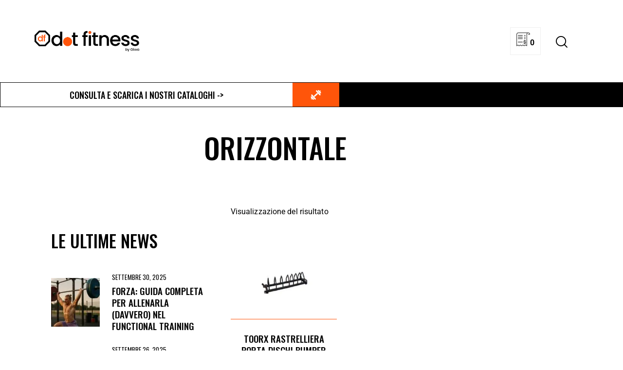

--- FILE ---
content_type: text/html; charset=UTF-8
request_url: https://dotfitness.it/product-tag/orizzontale/
body_size: 45321
content:
<!DOCTYPE html>
<html lang="it-IT" class="no-js scheme_default">

<head>
				<meta charset="UTF-8">
					<meta name="viewport" content="width=device-width, initial-scale=1">
		<meta name="format-detection" content="telephone=no">
		<link rel="profile" href="//gmpg.org/xfn/11">
		<meta name='robots' content='index, follow, max-image-preview:large, max-snippet:-1, max-video-preview:-1' />
	<style>img:is([sizes="auto" i], [sizes^="auto," i]) { contain-intrinsic-size: 3000px 1500px }</style>
	
	<!-- This site is optimized with the Yoast SEO plugin v26.7 - https://yoast.com/wordpress/plugins/seo/ -->
	<title>orizzontale Archives - dotfitness</title>
	<link rel="canonical" href="https://dotfitness.it/product-tag/orizzontale/" />
	<meta property="og:locale" content="it_IT" />
	<meta property="og:type" content="article" />
	<meta property="og:title" content="orizzontale Archives - dotfitness" />
	<meta property="og:url" content="https://dotfitness.it/product-tag/orizzontale/" />
	<meta property="og:site_name" content="dotfitness" />
	<meta name="twitter:card" content="summary_large_image" />
	<script type="application/ld+json" class="yoast-schema-graph">{"@context":"https://schema.org","@graph":[{"@type":"CollectionPage","@id":"https://dotfitness.it/product-tag/orizzontale/","url":"https://dotfitness.it/product-tag/orizzontale/","name":"orizzontale Archives - dotfitness","isPartOf":{"@id":"https://dotfitness.it/#website"},"primaryImageOfPage":{"@id":"https://dotfitness.it/product-tag/orizzontale/#primaryimage"},"image":{"@id":"https://dotfitness.it/product-tag/orizzontale/#primaryimage"},"thumbnailUrl":"https://dotfitness.it/wp-content/uploads/2022/10/Immagine-2022-10-10-111618.jpg","breadcrumb":{"@id":"https://dotfitness.it/product-tag/orizzontale/#breadcrumb"},"inLanguage":"it-IT"},{"@type":"ImageObject","inLanguage":"it-IT","@id":"https://dotfitness.it/product-tag/orizzontale/#primaryimage","url":"https://dotfitness.it/wp-content/uploads/2022/10/Immagine-2022-10-10-111618.jpg","contentUrl":"https://dotfitness.it/wp-content/uploads/2022/10/Immagine-2022-10-10-111618.jpg","width":601,"height":417},{"@type":"BreadcrumbList","@id":"https://dotfitness.it/product-tag/orizzontale/#breadcrumb","itemListElement":[{"@type":"ListItem","position":1,"name":"Home","item":"https://dotfitness.it/"},{"@type":"ListItem","position":2,"name":"orizzontale"}]},{"@type":"WebSite","@id":"https://dotfitness.it/#website","url":"https://dotfitness.it/","name":"dotfitness","description":"dotfitness","publisher":{"@id":"https://dotfitness.it/#organization"},"potentialAction":[{"@type":"SearchAction","target":{"@type":"EntryPoint","urlTemplate":"https://dotfitness.it/?s={search_term_string}"},"query-input":{"@type":"PropertyValueSpecification","valueRequired":true,"valueName":"search_term_string"}}],"inLanguage":"it-IT"},{"@type":"Organization","@id":"https://dotfitness.it/#organization","name":"dotfitness","url":"https://dotfitness.it/","logo":{"@type":"ImageObject","inLanguage":"it-IT","@id":"https://dotfitness.it/#/schema/logo/image/","url":"https://dotfitness.it/wp-content/uploads/2022/03/logo_finale.png","contentUrl":"https://dotfitness.it/wp-content/uploads/2022/03/logo_finale.png","width":888,"height":177,"caption":"dotfitness"},"image":{"@id":"https://dotfitness.it/#/schema/logo/image/"},"sameAs":["https://www.facebook.com/attrezzatureDotFitness","https://www.instagram.com/dotfitness_attrezzature/"]}]}</script>
	<!-- / Yoast SEO plugin. -->


<link rel='dns-prefetch' href='//fonts.googleapis.com' />
<link rel="alternate" type="application/rss+xml" title="dotfitness &raquo; Feed" href="https://dotfitness.it/feed/" />
<link rel="alternate" type="application/rss+xml" title="dotfitness &raquo; Feed dei commenti" href="https://dotfitness.it/comments/feed/" />
<link rel="alternate" type="application/rss+xml" title="Feed dotfitness &raquo; orizzontale Tag" href="https://dotfitness.it/product-tag/orizzontale/feed/" />
			<meta property="og:type" content="website" />
			<meta property="og:site_name" content="dotfitness" />
			<meta property="og:description" content="dotfitness" />
							<meta property="og:image" content="https://dotfitness.it/wp-content/uploads/2022/03/logo_finale.png" />
				<script type="17cdaa4d0aa3ade66b8d8a6b-text/javascript">
/* <![CDATA[ */
window._wpemojiSettings = {"baseUrl":"https:\/\/s.w.org\/images\/core\/emoji\/16.0.1\/72x72\/","ext":".png","svgUrl":"https:\/\/s.w.org\/images\/core\/emoji\/16.0.1\/svg\/","svgExt":".svg","source":{"concatemoji":"https:\/\/dotfitness.it\/wp-includes\/js\/wp-emoji-release.min.js?ver=6.8.3"}};
/*! This file is auto-generated */
!function(s,n){var o,i,e;function c(e){try{var t={supportTests:e,timestamp:(new Date).valueOf()};sessionStorage.setItem(o,JSON.stringify(t))}catch(e){}}function p(e,t,n){e.clearRect(0,0,e.canvas.width,e.canvas.height),e.fillText(t,0,0);var t=new Uint32Array(e.getImageData(0,0,e.canvas.width,e.canvas.height).data),a=(e.clearRect(0,0,e.canvas.width,e.canvas.height),e.fillText(n,0,0),new Uint32Array(e.getImageData(0,0,e.canvas.width,e.canvas.height).data));return t.every(function(e,t){return e===a[t]})}function u(e,t){e.clearRect(0,0,e.canvas.width,e.canvas.height),e.fillText(t,0,0);for(var n=e.getImageData(16,16,1,1),a=0;a<n.data.length;a++)if(0!==n.data[a])return!1;return!0}function f(e,t,n,a){switch(t){case"flag":return n(e,"\ud83c\udff3\ufe0f\u200d\u26a7\ufe0f","\ud83c\udff3\ufe0f\u200b\u26a7\ufe0f")?!1:!n(e,"\ud83c\udde8\ud83c\uddf6","\ud83c\udde8\u200b\ud83c\uddf6")&&!n(e,"\ud83c\udff4\udb40\udc67\udb40\udc62\udb40\udc65\udb40\udc6e\udb40\udc67\udb40\udc7f","\ud83c\udff4\u200b\udb40\udc67\u200b\udb40\udc62\u200b\udb40\udc65\u200b\udb40\udc6e\u200b\udb40\udc67\u200b\udb40\udc7f");case"emoji":return!a(e,"\ud83e\udedf")}return!1}function g(e,t,n,a){var r="undefined"!=typeof WorkerGlobalScope&&self instanceof WorkerGlobalScope?new OffscreenCanvas(300,150):s.createElement("canvas"),o=r.getContext("2d",{willReadFrequently:!0}),i=(o.textBaseline="top",o.font="600 32px Arial",{});return e.forEach(function(e){i[e]=t(o,e,n,a)}),i}function t(e){var t=s.createElement("script");t.src=e,t.defer=!0,s.head.appendChild(t)}"undefined"!=typeof Promise&&(o="wpEmojiSettingsSupports",i=["flag","emoji"],n.supports={everything:!0,everythingExceptFlag:!0},e=new Promise(function(e){s.addEventListener("DOMContentLoaded",e,{once:!0})}),new Promise(function(t){var n=function(){try{var e=JSON.parse(sessionStorage.getItem(o));if("object"==typeof e&&"number"==typeof e.timestamp&&(new Date).valueOf()<e.timestamp+604800&&"object"==typeof e.supportTests)return e.supportTests}catch(e){}return null}();if(!n){if("undefined"!=typeof Worker&&"undefined"!=typeof OffscreenCanvas&&"undefined"!=typeof URL&&URL.createObjectURL&&"undefined"!=typeof Blob)try{var e="postMessage("+g.toString()+"("+[JSON.stringify(i),f.toString(),p.toString(),u.toString()].join(",")+"));",a=new Blob([e],{type:"text/javascript"}),r=new Worker(URL.createObjectURL(a),{name:"wpTestEmojiSupports"});return void(r.onmessage=function(e){c(n=e.data),r.terminate(),t(n)})}catch(e){}c(n=g(i,f,p,u))}t(n)}).then(function(e){for(var t in e)n.supports[t]=e[t],n.supports.everything=n.supports.everything&&n.supports[t],"flag"!==t&&(n.supports.everythingExceptFlag=n.supports.everythingExceptFlag&&n.supports[t]);n.supports.everythingExceptFlag=n.supports.everythingExceptFlag&&!n.supports.flag,n.DOMReady=!1,n.readyCallback=function(){n.DOMReady=!0}}).then(function(){return e}).then(function(){var e;n.supports.everything||(n.readyCallback(),(e=n.source||{}).concatemoji?t(e.concatemoji):e.wpemoji&&e.twemoji&&(t(e.twemoji),t(e.wpemoji)))}))}((window,document),window._wpemojiSettings);
/* ]]> */
</script>
<link property="stylesheet" rel='stylesheet' id='trx_addons-icons-css' href='https://dotfitness.it/wp-content/plugins/trx_addons/css/font-icons/css/trx_addons_icons.css' type='text/css' media='all' />
<link property="stylesheet" rel='stylesheet' id='qw_extensions-icons-css' href='https://dotfitness.it/wp-content/plugins/trx_addons/addons/qw-extension/css/font-icons/css/qw_extension_icons.css' type='text/css' media='all' />
<link property="stylesheet" rel='stylesheet' id='woohoo-font-google_fonts-css' href='https://fonts.googleapis.com/css2?family=Oswald:wght@300;400;500;600;700&#038;family=Roboto:ital,wght@0,300;0,400;0,500;0,700;1,300;1,400;1,500;1,700&#038;family=Lora:ital,wght@0,400;0,500;0,600;0,700;1,400;1,500;1,600;1,700&#038;subset=latin,latin-ext&#038;display=swap' type='text/css' media='all' />
<link property="stylesheet" rel='stylesheet' id='woohoo-fontello-css' href='https://dotfitness.it/wp-content/themes/woohoo/skins/default/css/font-icons/css/fontello.css' type='text/css' media='all' />

<style id='wp-emoji-styles-inline-css' type='text/css'>

	img.wp-smiley, img.emoji {
		display: inline !important;
		border: none !important;
		box-shadow: none !important;
		height: 1em !important;
		width: 1em !important;
		margin: 0 0.07em !important;
		vertical-align: -0.1em !important;
		background: none !important;
		padding: 0 !important;
	}
</style>
<link property="stylesheet" rel='stylesheet' id='wp-block-library-css' href='https://dotfitness.it/wp-includes/css/dist/block-library/style.min.css?ver=6.8.3' type='text/css' media='all' />
<link property="stylesheet" rel='stylesheet' id='yith-wcan-shortcodes-css' href='https://dotfitness.it/wp-content/plugins/yith-woocommerce-ajax-navigation/assets/css/shortcodes.css?ver=5.16.0' type='text/css' media='all' />
<style id='yith-wcan-shortcodes-inline-css' type='text/css'>
:root{
	--yith-wcan-filters_colors_titles: #434343;
	--yith-wcan-filters_colors_background: #FFFFFF;
	--yith-wcan-filters_colors_accent: #A7144C;
	--yith-wcan-filters_colors_accent_r: 167;
	--yith-wcan-filters_colors_accent_g: 20;
	--yith-wcan-filters_colors_accent_b: 76;
	--yith-wcan-color_swatches_border_radius: 100%;
	--yith-wcan-color_swatches_size: 30px;
	--yith-wcan-labels_style_background: #FFFFFF;
	--yith-wcan-labels_style_background_hover: #A7144C;
	--yith-wcan-labels_style_background_active: #A7144C;
	--yith-wcan-labels_style_text: #434343;
	--yith-wcan-labels_style_text_hover: #FFFFFF;
	--yith-wcan-labels_style_text_active: #FFFFFF;
	--yith-wcan-anchors_style_text: #434343;
	--yith-wcan-anchors_style_text_hover: #A7144C;
	--yith-wcan-anchors_style_text_active: #A7144C;
}
</style>
<style id='global-styles-inline-css' type='text/css'>
:root{--wp--preset--aspect-ratio--square: 1;--wp--preset--aspect-ratio--4-3: 4/3;--wp--preset--aspect-ratio--3-4: 3/4;--wp--preset--aspect-ratio--3-2: 3/2;--wp--preset--aspect-ratio--2-3: 2/3;--wp--preset--aspect-ratio--16-9: 16/9;--wp--preset--aspect-ratio--9-16: 9/16;--wp--preset--color--black: #000000;--wp--preset--color--cyan-bluish-gray: #abb8c3;--wp--preset--color--white: #ffffff;--wp--preset--color--pale-pink: #f78da7;--wp--preset--color--vivid-red: #cf2e2e;--wp--preset--color--luminous-vivid-orange: #ff6900;--wp--preset--color--luminous-vivid-amber: #fcb900;--wp--preset--color--light-green-cyan: #7bdcb5;--wp--preset--color--vivid-green-cyan: #00d084;--wp--preset--color--pale-cyan-blue: #8ed1fc;--wp--preset--color--vivid-cyan-blue: #0693e3;--wp--preset--color--vivid-purple: #9b51e0;--wp--preset--color--bg-color: #F6F7F8;--wp--preset--color--bd-color: #D8D8D8;--wp--preset--color--text-dark: #060606;--wp--preset--color--text-light: #ABABAB;--wp--preset--color--text-link: #FF6300;--wp--preset--color--text-hover: #E85500;--wp--preset--color--text-link-2: #E80D0D;--wp--preset--color--text-hover-2: #D90505;--wp--preset--color--text-link-3: #C5A48E;--wp--preset--color--text-hover-3: #AB8E7A;--wp--preset--gradient--vivid-cyan-blue-to-vivid-purple: linear-gradient(135deg,rgba(6,147,227,1) 0%,rgb(155,81,224) 100%);--wp--preset--gradient--light-green-cyan-to-vivid-green-cyan: linear-gradient(135deg,rgb(122,220,180) 0%,rgb(0,208,130) 100%);--wp--preset--gradient--luminous-vivid-amber-to-luminous-vivid-orange: linear-gradient(135deg,rgba(252,185,0,1) 0%,rgba(255,105,0,1) 100%);--wp--preset--gradient--luminous-vivid-orange-to-vivid-red: linear-gradient(135deg,rgba(255,105,0,1) 0%,rgb(207,46,46) 100%);--wp--preset--gradient--very-light-gray-to-cyan-bluish-gray: linear-gradient(135deg,rgb(238,238,238) 0%,rgb(169,184,195) 100%);--wp--preset--gradient--cool-to-warm-spectrum: linear-gradient(135deg,rgb(74,234,220) 0%,rgb(151,120,209) 20%,rgb(207,42,186) 40%,rgb(238,44,130) 60%,rgb(251,105,98) 80%,rgb(254,248,76) 100%);--wp--preset--gradient--blush-light-purple: linear-gradient(135deg,rgb(255,206,236) 0%,rgb(152,150,240) 100%);--wp--preset--gradient--blush-bordeaux: linear-gradient(135deg,rgb(254,205,165) 0%,rgb(254,45,45) 50%,rgb(107,0,62) 100%);--wp--preset--gradient--luminous-dusk: linear-gradient(135deg,rgb(255,203,112) 0%,rgb(199,81,192) 50%,rgb(65,88,208) 100%);--wp--preset--gradient--pale-ocean: linear-gradient(135deg,rgb(255,245,203) 0%,rgb(182,227,212) 50%,rgb(51,167,181) 100%);--wp--preset--gradient--electric-grass: linear-gradient(135deg,rgb(202,248,128) 0%,rgb(113,206,126) 100%);--wp--preset--gradient--midnight: linear-gradient(135deg,rgb(2,3,129) 0%,rgb(40,116,252) 100%);--wp--preset--gradient--vertical-link-to-hover: linear-gradient(to bottom,var(--theme-color-text_link) 0%,var(--theme-color-text_hover) 100%);--wp--preset--gradient--diagonal-link-to-hover: linear-gradient(to bottom right,var(--theme-color-text_link) 0%,var(--theme-color-text_hover) 100%);--wp--preset--font-size--small: 13px;--wp--preset--font-size--medium: clamp(14px, 0.875rem + ((1vw - 3.2px) * 0.619), 20px);--wp--preset--font-size--large: clamp(22.041px, 1.378rem + ((1vw - 3.2px) * 1.439), 36px);--wp--preset--font-size--x-large: clamp(25.014px, 1.563rem + ((1vw - 3.2px) * 1.751), 42px);--wp--preset--font-family--p-font: Roboto,sans-serif;--wp--preset--font-family--post-font: inherit;--wp--preset--font-family--h-1-font: Oswald,sans-serif;--wp--preset--font-family--other-font: Lora,sans-serif;--wp--preset--spacing--20: 0.44rem;--wp--preset--spacing--30: 0.67rem;--wp--preset--spacing--40: 1rem;--wp--preset--spacing--50: 1.5rem;--wp--preset--spacing--60: 2.25rem;--wp--preset--spacing--70: 3.38rem;--wp--preset--spacing--80: 5.06rem;--wp--preset--shadow--natural: 6px 6px 9px rgba(0, 0, 0, 0.2);--wp--preset--shadow--deep: 12px 12px 50px rgba(0, 0, 0, 0.4);--wp--preset--shadow--sharp: 6px 6px 0px rgba(0, 0, 0, 0.2);--wp--preset--shadow--outlined: 6px 6px 0px -3px rgba(255, 255, 255, 1), 6px 6px rgba(0, 0, 0, 1);--wp--preset--shadow--crisp: 6px 6px 0px rgba(0, 0, 0, 1);--wp--custom--spacing--tiny: var(--sc-space-tiny,   1rem);--wp--custom--spacing--small: var(--sc-space-small,  2rem);--wp--custom--spacing--medium: var(--sc-space-medium, 3.3333rem);--wp--custom--spacing--large: var(--sc-space-large,  6.6667rem);--wp--custom--spacing--huge: var(--sc-space-huge,   8.6667rem);}:root { --wp--style--global--content-size: 840px;--wp--style--global--wide-size: 1290px; }:where(body) { margin: 0; }.wp-site-blocks > .alignleft { float: left; margin-right: 2em; }.wp-site-blocks > .alignright { float: right; margin-left: 2em; }.wp-site-blocks > .aligncenter { justify-content: center; margin-left: auto; margin-right: auto; }:where(.is-layout-flex){gap: 0.5em;}:where(.is-layout-grid){gap: 0.5em;}.is-layout-flow > .alignleft{float: left;margin-inline-start: 0;margin-inline-end: 2em;}.is-layout-flow > .alignright{float: right;margin-inline-start: 2em;margin-inline-end: 0;}.is-layout-flow > .aligncenter{margin-left: auto !important;margin-right: auto !important;}.is-layout-constrained > .alignleft{float: left;margin-inline-start: 0;margin-inline-end: 2em;}.is-layout-constrained > .alignright{float: right;margin-inline-start: 2em;margin-inline-end: 0;}.is-layout-constrained > .aligncenter{margin-left: auto !important;margin-right: auto !important;}.is-layout-constrained > :where(:not(.alignleft):not(.alignright):not(.alignfull)){max-width: var(--wp--style--global--content-size);margin-left: auto !important;margin-right: auto !important;}.is-layout-constrained > .alignwide{max-width: var(--wp--style--global--wide-size);}body .is-layout-flex{display: flex;}.is-layout-flex{flex-wrap: wrap;align-items: center;}.is-layout-flex > :is(*, div){margin: 0;}body .is-layout-grid{display: grid;}.is-layout-grid > :is(*, div){margin: 0;}body{padding-top: 0px;padding-right: 0px;padding-bottom: 0px;padding-left: 0px;}a:where(:not(.wp-element-button)){text-decoration: underline;}:root :where(.wp-element-button, .wp-block-button__link){background-color: #32373c;border-width: 0;color: #fff;font-family: inherit;font-size: inherit;line-height: inherit;padding: calc(0.667em + 2px) calc(1.333em + 2px);text-decoration: none;}.has-black-color{color: var(--wp--preset--color--black) !important;}.has-cyan-bluish-gray-color{color: var(--wp--preset--color--cyan-bluish-gray) !important;}.has-white-color{color: var(--wp--preset--color--white) !important;}.has-pale-pink-color{color: var(--wp--preset--color--pale-pink) !important;}.has-vivid-red-color{color: var(--wp--preset--color--vivid-red) !important;}.has-luminous-vivid-orange-color{color: var(--wp--preset--color--luminous-vivid-orange) !important;}.has-luminous-vivid-amber-color{color: var(--wp--preset--color--luminous-vivid-amber) !important;}.has-light-green-cyan-color{color: var(--wp--preset--color--light-green-cyan) !important;}.has-vivid-green-cyan-color{color: var(--wp--preset--color--vivid-green-cyan) !important;}.has-pale-cyan-blue-color{color: var(--wp--preset--color--pale-cyan-blue) !important;}.has-vivid-cyan-blue-color{color: var(--wp--preset--color--vivid-cyan-blue) !important;}.has-vivid-purple-color{color: var(--wp--preset--color--vivid-purple) !important;}.has-bg-color-color{color: var(--wp--preset--color--bg-color) !important;}.has-bd-color-color{color: var(--wp--preset--color--bd-color) !important;}.has-text-dark-color{color: var(--wp--preset--color--text-dark) !important;}.has-text-light-color{color: var(--wp--preset--color--text-light) !important;}.has-text-link-color{color: var(--wp--preset--color--text-link) !important;}.has-text-hover-color{color: var(--wp--preset--color--text-hover) !important;}.has-text-link-2-color{color: var(--wp--preset--color--text-link-2) !important;}.has-text-hover-2-color{color: var(--wp--preset--color--text-hover-2) !important;}.has-text-link-3-color{color: var(--wp--preset--color--text-link-3) !important;}.has-text-hover-3-color{color: var(--wp--preset--color--text-hover-3) !important;}.has-black-background-color{background-color: var(--wp--preset--color--black) !important;}.has-cyan-bluish-gray-background-color{background-color: var(--wp--preset--color--cyan-bluish-gray) !important;}.has-white-background-color{background-color: var(--wp--preset--color--white) !important;}.has-pale-pink-background-color{background-color: var(--wp--preset--color--pale-pink) !important;}.has-vivid-red-background-color{background-color: var(--wp--preset--color--vivid-red) !important;}.has-luminous-vivid-orange-background-color{background-color: var(--wp--preset--color--luminous-vivid-orange) !important;}.has-luminous-vivid-amber-background-color{background-color: var(--wp--preset--color--luminous-vivid-amber) !important;}.has-light-green-cyan-background-color{background-color: var(--wp--preset--color--light-green-cyan) !important;}.has-vivid-green-cyan-background-color{background-color: var(--wp--preset--color--vivid-green-cyan) !important;}.has-pale-cyan-blue-background-color{background-color: var(--wp--preset--color--pale-cyan-blue) !important;}.has-vivid-cyan-blue-background-color{background-color: var(--wp--preset--color--vivid-cyan-blue) !important;}.has-vivid-purple-background-color{background-color: var(--wp--preset--color--vivid-purple) !important;}.has-bg-color-background-color{background-color: var(--wp--preset--color--bg-color) !important;}.has-bd-color-background-color{background-color: var(--wp--preset--color--bd-color) !important;}.has-text-dark-background-color{background-color: var(--wp--preset--color--text-dark) !important;}.has-text-light-background-color{background-color: var(--wp--preset--color--text-light) !important;}.has-text-link-background-color{background-color: var(--wp--preset--color--text-link) !important;}.has-text-hover-background-color{background-color: var(--wp--preset--color--text-hover) !important;}.has-text-link-2-background-color{background-color: var(--wp--preset--color--text-link-2) !important;}.has-text-hover-2-background-color{background-color: var(--wp--preset--color--text-hover-2) !important;}.has-text-link-3-background-color{background-color: var(--wp--preset--color--text-link-3) !important;}.has-text-hover-3-background-color{background-color: var(--wp--preset--color--text-hover-3) !important;}.has-black-border-color{border-color: var(--wp--preset--color--black) !important;}.has-cyan-bluish-gray-border-color{border-color: var(--wp--preset--color--cyan-bluish-gray) !important;}.has-white-border-color{border-color: var(--wp--preset--color--white) !important;}.has-pale-pink-border-color{border-color: var(--wp--preset--color--pale-pink) !important;}.has-vivid-red-border-color{border-color: var(--wp--preset--color--vivid-red) !important;}.has-luminous-vivid-orange-border-color{border-color: var(--wp--preset--color--luminous-vivid-orange) !important;}.has-luminous-vivid-amber-border-color{border-color: var(--wp--preset--color--luminous-vivid-amber) !important;}.has-light-green-cyan-border-color{border-color: var(--wp--preset--color--light-green-cyan) !important;}.has-vivid-green-cyan-border-color{border-color: var(--wp--preset--color--vivid-green-cyan) !important;}.has-pale-cyan-blue-border-color{border-color: var(--wp--preset--color--pale-cyan-blue) !important;}.has-vivid-cyan-blue-border-color{border-color: var(--wp--preset--color--vivid-cyan-blue) !important;}.has-vivid-purple-border-color{border-color: var(--wp--preset--color--vivid-purple) !important;}.has-bg-color-border-color{border-color: var(--wp--preset--color--bg-color) !important;}.has-bd-color-border-color{border-color: var(--wp--preset--color--bd-color) !important;}.has-text-dark-border-color{border-color: var(--wp--preset--color--text-dark) !important;}.has-text-light-border-color{border-color: var(--wp--preset--color--text-light) !important;}.has-text-link-border-color{border-color: var(--wp--preset--color--text-link) !important;}.has-text-hover-border-color{border-color: var(--wp--preset--color--text-hover) !important;}.has-text-link-2-border-color{border-color: var(--wp--preset--color--text-link-2) !important;}.has-text-hover-2-border-color{border-color: var(--wp--preset--color--text-hover-2) !important;}.has-text-link-3-border-color{border-color: var(--wp--preset--color--text-link-3) !important;}.has-text-hover-3-border-color{border-color: var(--wp--preset--color--text-hover-3) !important;}.has-vivid-cyan-blue-to-vivid-purple-gradient-background{background: var(--wp--preset--gradient--vivid-cyan-blue-to-vivid-purple) !important;}.has-light-green-cyan-to-vivid-green-cyan-gradient-background{background: var(--wp--preset--gradient--light-green-cyan-to-vivid-green-cyan) !important;}.has-luminous-vivid-amber-to-luminous-vivid-orange-gradient-background{background: var(--wp--preset--gradient--luminous-vivid-amber-to-luminous-vivid-orange) !important;}.has-luminous-vivid-orange-to-vivid-red-gradient-background{background: var(--wp--preset--gradient--luminous-vivid-orange-to-vivid-red) !important;}.has-very-light-gray-to-cyan-bluish-gray-gradient-background{background: var(--wp--preset--gradient--very-light-gray-to-cyan-bluish-gray) !important;}.has-cool-to-warm-spectrum-gradient-background{background: var(--wp--preset--gradient--cool-to-warm-spectrum) !important;}.has-blush-light-purple-gradient-background{background: var(--wp--preset--gradient--blush-light-purple) !important;}.has-blush-bordeaux-gradient-background{background: var(--wp--preset--gradient--blush-bordeaux) !important;}.has-luminous-dusk-gradient-background{background: var(--wp--preset--gradient--luminous-dusk) !important;}.has-pale-ocean-gradient-background{background: var(--wp--preset--gradient--pale-ocean) !important;}.has-electric-grass-gradient-background{background: var(--wp--preset--gradient--electric-grass) !important;}.has-midnight-gradient-background{background: var(--wp--preset--gradient--midnight) !important;}.has-vertical-link-to-hover-gradient-background{background: var(--wp--preset--gradient--vertical-link-to-hover) !important;}.has-diagonal-link-to-hover-gradient-background{background: var(--wp--preset--gradient--diagonal-link-to-hover) !important;}.has-small-font-size{font-size: var(--wp--preset--font-size--small) !important;}.has-medium-font-size{font-size: var(--wp--preset--font-size--medium) !important;}.has-large-font-size{font-size: var(--wp--preset--font-size--large) !important;}.has-x-large-font-size{font-size: var(--wp--preset--font-size--x-large) !important;}.has-p-font-font-family{font-family: var(--wp--preset--font-family--p-font) !important;}.has-post-font-font-family{font-family: var(--wp--preset--font-family--post-font) !important;}.has-h-1-font-font-family{font-family: var(--wp--preset--font-family--h-1-font) !important;}.has-other-font-font-family{font-family: var(--wp--preset--font-family--other-font) !important;}
:root :where(.wp-block-button .wp-block-button__link){background-color: var(--theme-color-text_link);border-radius: 0;color: var(--theme-color-inverse_link);font-family: var(--theme-font-button_font-family);font-size: var(--theme-font-button_font-size);font-weight: var(--theme-font-button_font-weight);line-height: var(--theme-font-button_line-height);}
:where(.wp-block-post-template.is-layout-flex){gap: 1.25em;}:where(.wp-block-post-template.is-layout-grid){gap: 1.25em;}
:where(.wp-block-columns.is-layout-flex){gap: 2em;}:where(.wp-block-columns.is-layout-grid){gap: 2em;}
:root :where(.wp-block-pullquote){border-width: 1px 0;font-size: clamp(0.984em, 0.984rem + ((1vw - 0.2em) * 0.851), 1.5em);line-height: 1.6;}
:root :where(.wp-block-post-comments){padding-top: var(--wp--custom--spacing--small);}
:root :where(.wp-block-quote){border-width: 1px;}
</style>
<link property="stylesheet" rel='stylesheet' id='contact-form-7-css' href='https://dotfitness.it/wp-content/plugins/contact-form-7/includes/css/styles.css?ver=6.1.4' type='text/css' media='all' />
<link property="stylesheet" rel='stylesheet' id='magnific-popup-css' href='https://dotfitness.it/wp-content/plugins/trx_addons/js/magnific/magnific-popup.min.css' type='text/css' media='all' />
<link property="stylesheet" rel='stylesheet' id='woocommerce-layout-css' href='https://dotfitness.it/wp-content/plugins/woocommerce/assets/css/woocommerce-layout.css?ver=9.8.1' type='text/css' media='all' />
<link property="stylesheet" rel='stylesheet' id='woocommerce-smallscreen-css' href='https://dotfitness.it/wp-content/plugins/woocommerce/assets/css/woocommerce-smallscreen.css?ver=9.8.1' type='text/css' media='only screen and (max-width: 768px)' />
<link property="stylesheet" rel='stylesheet' id='woocommerce-general-css' href='https://dotfitness.it/wp-content/plugins/woocommerce/assets/css/woocommerce.css?ver=9.8.1' type='text/css' media='all' />
<style id='woocommerce-inline-inline-css' type='text/css'>
.woocommerce form .form-row .required { visibility: visible; }
</style>
<link property="stylesheet" rel='stylesheet' id='brands-styles-css' href='https://dotfitness.it/wp-content/plugins/woocommerce/assets/css/brands.css?ver=9.8.1' type='text/css' media='all' />
<link property="stylesheet" rel='stylesheet' id='tawcvs-frontend-css' href='https://dotfitness.it/wp-content/plugins/variation-swatches-for-woocommerce/assets/css/frontend.css?ver=2.2.5' type='text/css' media='all' />
<link property="stylesheet" rel='stylesheet' id='tawcvs-frontend-for-listing-pages-css' href='https://dotfitness.it/wp-content/plugins/variation-swatches-for-woocommerce/assets/css/frontend-list-products.css?ver=6.8.3' type='text/css' media='all' />
<link property="stylesheet" rel='stylesheet' id='yith_ywraq_frontend-css' href='https://dotfitness.it/wp-content/plugins/yith-woocommerce-request-a-quote-premium/assets/css/ywraq-frontend.css?ver=4.30.0' type='text/css' media='all' />
<style id='yith_ywraq_frontend-inline-css' type='text/css'>
:root {
		--ywraq_layout_button_bg_color: rgb(255,84,10);
		--ywraq_layout_button_bg_color_hover: rgb(255,133,81);
		--ywraq_layout_button_border_color: ;
		--ywraq_layout_button_border_color_hover: ;
		--ywraq_layout_button_color: #ffffff;
		--ywraq_layout_button_color_hover: #ffffff;
		
		--ywraq_checkout_button_bg_color: rgb(255,84,10);
		--ywraq_checkout_button_bg_color_hover: rgb(224,67,0);
		--ywraq_checkout_button_border_color: ;
		--ywraq_checkout_button_border_color_hover: ;
		--ywraq_checkout_button_color: #ffffff;
		--ywraq_checkout_button_color_hover: #ffffff;
		
		--ywraq_accept_button_bg_color: rgb(255,84,10);
		--ywraq_accept_button_bg_color_hover: rgb(224,67,0);
		--ywraq_accept_button_border_color: ;
		--ywraq_accept_button_border_color_hover: ;
		--ywraq_accept_button_color: #ffffff;
		--ywraq_accept_button_color_hover: #ffffff;
		
		--ywraq_reject_button_bg_color: transparent;
		--ywraq_reject_button_bg_color_hover: #CC2B2B;
		--ywraq_reject_button_border_color: #CC2B2B;
		--ywraq_reject_button_border_color_hover: #CC2B2B;
		--ywraq_reject_button_color: #CC2B2B;
		--ywraq_reject_button_color_hover: #ffffff;
		}		
.woocommerce.single-product button.single_add_to_cart_button.button {margin-right: 5px;}
	.woocommerce.single-product .product .yith-ywraq-add-to-quote {display: inline-block; vertical-align: middle;margin-top: 5px;}
	
</style>

<link property="stylesheet" rel='stylesheet' id='dce-dynamic-visibility-style-css' href='https://dotfitness.it/wp-content/plugins/dynamic-visibility-for-elementor/assets/css/dynamic-visibility.css?ver=6.0.2' type='text/css' media='all' />
<link property="stylesheet" rel='stylesheet' id='elementor-icons-css' href='https://dotfitness.it/wp-content/plugins/elementor/assets/lib/eicons/css/elementor-icons.min.css?ver=5.45.0' type='text/css' media='all' />
<link property="stylesheet" rel='stylesheet' id='elementor-frontend-css' href='https://dotfitness.it/wp-content/plugins/elementor/assets/css/frontend.min.css?ver=3.34.1' type='text/css' media='all' />
<style id='elementor-frontend-inline-css' type='text/css'>
.elementor-kit-15{--e-global-color-primary:#6EC1E4;--e-global-color-secondary:#54595F;--e-global-color-text:#7A7A7A;--e-global-color-accent:#61CE70;--e-global-color-61c01e98:#4054B2;--e-global-color-69bf31ed:#23A455;--e-global-color-7a1ccbe5:#000;--e-global-color-13ed1179:#FFF;--e-global-typography-primary-font-family:"Roboto";--e-global-typography-primary-font-weight:600;--e-global-typography-secondary-font-family:"Roboto Slab";--e-global-typography-secondary-font-weight:400;--e-global-typography-text-font-family:"Roboto";--e-global-typography-text-font-weight:400;--e-global-typography-accent-font-family:"Roboto";--e-global-typography-accent-font-weight:500;}.elementor-kit-15 e-page-transition{background-color:#FFBC7D;}.elementor-section.elementor-section-boxed > .elementor-container{max-width:1290px;}.e-con{--container-max-width:1290px;}{}.sc_layouts_title_caption{display:var(--page-title-display);}@media(max-width:1024px){.elementor-section.elementor-section-boxed > .elementor-container{max-width:1024px;}.e-con{--container-max-width:1024px;}}@media(max-width:767px){.elementor-section.elementor-section-boxed > .elementor-container{max-width:767px;}.e-con{--container-max-width:767px;}}
</style>
<style id="elementor-post-17137">.elementor-17137 .elementor-element.elementor-element-e4f0cce > .elementor-container > .elementor-column > .elementor-widget-wrap{align-content:center;align-items:center;}.elementor-17137 .elementor-element.elementor-element-e4f0cce .trx_addons_bg_text{z-index:0;}.elementor-17137 .elementor-element.elementor-element-e4f0cce .trx_addons_bg_text.trx_addons_marquee_wrap:not(.trx_addons_marquee_reverse) .trx_addons_marquee_element{padding-right:50px;}.elementor-17137 .elementor-element.elementor-element-e4f0cce .trx_addons_bg_text.trx_addons_marquee_wrap.trx_addons_marquee_reverse .trx_addons_marquee_element{padding-left:50px;}.elementor-17137 .elementor-element.elementor-element-e4f0cce{padding:20px 50px 20px 50px;}.elementor-17137 .elementor-element.elementor-element-02eba6b .logo_image{max-height:34px;}.elementor-17137 .elementor-element.elementor-element-cce5734 > .elementor-widget-container{margin:0px 0px 0px 0px;}.elementor-17137 .elementor-element.elementor-element-3811637 > .elementor-container > .elementor-column > .elementor-widget-wrap{align-content:center;align-items:center;}.elementor-17137 .elementor-element.elementor-element-3811637:not(.elementor-motion-effects-element-type-background), .elementor-17137 .elementor-element.elementor-element-3811637 > .elementor-motion-effects-container > .elementor-motion-effects-layer{background-color:#000000;}.elementor-17137 .elementor-element.elementor-element-3811637 .trx_addons_bg_text{z-index:0;}.elementor-17137 .elementor-element.elementor-element-3811637 .trx_addons_bg_text.trx_addons_marquee_wrap:not(.trx_addons_marquee_reverse) .trx_addons_marquee_element{padding-right:50px;}.elementor-17137 .elementor-element.elementor-element-3811637 .trx_addons_bg_text.trx_addons_marquee_wrap.trx_addons_marquee_reverse .trx_addons_marquee_element{padding-left:50px;}.elementor-17137 .elementor-element.elementor-element-3811637{border-style:solid;border-width:1px 1px 1px 1px;border-color:#000000;transition:background 0.3s, border 0.3s, border-radius 0.3s, box-shadow 0.3s;margin-top:0px;margin-bottom:20px;padding:0px 0px 0px 0px;}.elementor-17137 .elementor-element.elementor-element-3811637 > .elementor-background-overlay{transition:background 0.3s, border-radius 0.3s, opacity 0.3s;}.elementor-17137 .elementor-element.elementor-element-eb94c2a:not(.elementor-motion-effects-element-type-background) > .elementor-widget-wrap, .elementor-17137 .elementor-element.elementor-element-eb94c2a > .elementor-widget-wrap > .elementor-motion-effects-container > .elementor-motion-effects-layer{background-color:#FFFFFF;}.elementor-17137 .elementor-element.elementor-element-eb94c2a > .elementor-element-populated{transition:background 0.3s, border 0.3s, border-radius 0.3s, box-shadow 0.3s;margin:0px 0px 0px 0px;--e-column-margin-right:0px;--e-column-margin-left:0px;}.elementor-17137 .elementor-element.elementor-element-eb94c2a > .elementor-element-populated > .elementor-background-overlay{transition:background 0.3s, border-radius 0.3s, opacity 0.3s;}.elementor-17137 .elementor-element.elementor-element-d63e620{text-align:end;}.elementor-17137 .elementor-element.elementor-element-0db9fc6:not(.elementor-motion-effects-element-type-background) > .elementor-widget-wrap, .elementor-17137 .elementor-element.elementor-element-0db9fc6 > .elementor-widget-wrap > .elementor-motion-effects-container > .elementor-motion-effects-layer{background-color:#FF550A;}.elementor-17137 .elementor-element.elementor-element-0db9fc6 > .elementor-element-populated{transition:background 0.3s, border 0.3s, border-radius 0.3s, box-shadow 0.3s;}.elementor-17137 .elementor-element.elementor-element-0db9fc6 > .elementor-element-populated > .elementor-background-overlay{transition:background 0.3s, border-radius 0.3s, opacity 0.3s;}.elementor-17137 .elementor-element.elementor-element-0db9fc6 > .elementor-element-populated.elementor-column-wrap{padding:0px 0px 0px 0px;}.elementor-17137 .elementor-element.elementor-element-0db9fc6 > .elementor-element-populated.elementor-widget-wrap{padding:0px 0px 0px 0px;}.elementor-17137 .elementor-element.elementor-element-4eaa6e9 > .elementor-container > .elementor-column > .elementor-widget-wrap{align-content:center;align-items:center;}.elementor-17137 .elementor-element.elementor-element-4eaa6e9 .trx_addons_bg_text{z-index:0;}.elementor-17137 .elementor-element.elementor-element-4eaa6e9 .trx_addons_bg_text.trx_addons_marquee_wrap:not(.trx_addons_marquee_reverse) .trx_addons_marquee_element{padding-right:50px;}.elementor-17137 .elementor-element.elementor-element-4eaa6e9 .trx_addons_bg_text.trx_addons_marquee_wrap.trx_addons_marquee_reverse .trx_addons_marquee_element{padding-left:50px;}.elementor-17137 .elementor-element.elementor-element-4eaa6e9{padding:24px 0px 24px 0px;}.elementor-17137 .elementor-element.elementor-element-64927d8 > .elementor-widget-wrap > .elementor-widget:not(.elementor-widget__width-auto):not(.elementor-widget__width-initial):not(:last-child):not(.elementor-absolute){margin-block-end:9px;}.elementor-17137 .elementor-element.elementor-element-50b3e6f .logo_image{max-height:34px;}.elementor-17137 .elementor-element.elementor-element-07f68ec > .elementor-container > .elementor-column > .elementor-widget-wrap{align-content:center;align-items:center;}.elementor-17137 .elementor-element.elementor-element-07f68ec:not(.elementor-motion-effects-element-type-background), .elementor-17137 .elementor-element.elementor-element-07f68ec > .elementor-motion-effects-container > .elementor-motion-effects-layer{background-color:#000000;}.elementor-17137 .elementor-element.elementor-element-07f68ec .trx_addons_bg_text{z-index:0;}.elementor-17137 .elementor-element.elementor-element-07f68ec .trx_addons_bg_text.trx_addons_marquee_wrap:not(.trx_addons_marquee_reverse) .trx_addons_marquee_element{padding-right:50px;}.elementor-17137 .elementor-element.elementor-element-07f68ec .trx_addons_bg_text.trx_addons_marquee_wrap.trx_addons_marquee_reverse .trx_addons_marquee_element{padding-left:50px;}.elementor-17137 .elementor-element.elementor-element-07f68ec{border-style:solid;border-width:2px 0px 2px 0px;border-color:#FF550A;transition:background 0.3s, border 0.3s, border-radius 0.3s, box-shadow 0.3s;margin-top:0px;margin-bottom:20px;padding:0px 0px 0px 0px;}.elementor-17137 .elementor-element.elementor-element-07f68ec > .elementor-background-overlay{transition:background 0.3s, border-radius 0.3s, opacity 0.3s;}.elementor-17137 .elementor-element.elementor-element-a5d6c92:not(.elementor-motion-effects-element-type-background) > .elementor-widget-wrap, .elementor-17137 .elementor-element.elementor-element-a5d6c92 > .elementor-widget-wrap > .elementor-motion-effects-container > .elementor-motion-effects-layer{background-color:#FFFFFF;}.elementor-17137 .elementor-element.elementor-element-a5d6c92 > .elementor-element-populated{transition:background 0.3s, border 0.3s, border-radius 0.3s, box-shadow 0.3s;margin:0px 0px 0px 0px;--e-column-margin-right:0px;--e-column-margin-left:0px;}.elementor-17137 .elementor-element.elementor-element-a5d6c92 > .elementor-element-populated > .elementor-background-overlay{transition:background 0.3s, border-radius 0.3s, opacity 0.3s;}.elementor-17137 .elementor-element.elementor-element-956b856{text-align:end;}.elementor-17137 .elementor-element.elementor-element-8b2a959 .trx_addons_bg_text{z-index:0;}.elementor-17137 .elementor-element.elementor-element-8b2a959 .trx_addons_bg_text.trx_addons_marquee_wrap:not(.trx_addons_marquee_reverse) .trx_addons_marquee_element{padding-right:50px;}.elementor-17137 .elementor-element.elementor-element-8b2a959 .trx_addons_bg_text.trx_addons_marquee_wrap.trx_addons_marquee_reverse .trx_addons_marquee_element{padding-left:50px;}.elementor-17137 .elementor-element.elementor-element-6d3e03f .sc_layouts_title{min-height:0px;}.elementor-17137 .elementor-element.elementor-element-1caa2c9 .trx_addons_bg_text{z-index:0;}.elementor-17137 .elementor-element.elementor-element-1caa2c9 .trx_addons_bg_text.trx_addons_marquee_wrap:not(.trx_addons_marquee_reverse) .trx_addons_marquee_element{padding-right:50px;}.elementor-17137 .elementor-element.elementor-element-1caa2c9 .trx_addons_bg_text.trx_addons_marquee_wrap.trx_addons_marquee_reverse .trx_addons_marquee_element{padding-left:50px;}.elementor-17137 .elementor-element.elementor-element-f6d7cd5 .trx_addons_bg_text{z-index:0;}.elementor-17137 .elementor-element.elementor-element-f6d7cd5 .trx_addons_bg_text.trx_addons_marquee_wrap:not(.trx_addons_marquee_reverse) .trx_addons_marquee_element{padding-right:50px;}.elementor-17137 .elementor-element.elementor-element-f6d7cd5 .trx_addons_bg_text.trx_addons_marquee_wrap.trx_addons_marquee_reverse .trx_addons_marquee_element{padding-left:50px;}.trx-addons-layout--edit-mode .trx-addons-layout__inner{background-color:var(--theme-color-bg_color);}.trx-addons-layout--single-preview .trx-addons-layout__inner{background-color:var(--theme-color-bg_color);}@media(min-width:768px){.elementor-17137 .elementor-element.elementor-element-eb94c2a{width:54.065%;}.elementor-17137 .elementor-element.elementor-element-0db9fc6{width:8.668%;}.elementor-17137 .elementor-element.elementor-element-424233f{width:36.9%;}.elementor-17137 .elementor-element.elementor-element-64927d8{width:50%;}.elementor-17137 .elementor-element.elementor-element-a216b8b{width:50%;}}@media(max-width:1024px){.elementor-17137 .elementor-element.elementor-element-4eaa6e9{padding:20px 0px 20px 0px;}}@media(max-width:767px){.elementor-17137 .elementor-element.elementor-element-4eaa6e9{padding:10px 0px 10px 0px;}.elementor-17137 .elementor-element.elementor-element-64927d8{width:50%;}.elementor-17137 .elementor-element.elementor-element-a216b8b{width:50%;}}</style>
<style id="elementor-post-27790">.elementor-27790 .elementor-element.elementor-element-46a871da .trx_addons_bg_text{z-index:0;}.elementor-27790 .elementor-element.elementor-element-46a871da .trx_addons_bg_text.trx_addons_marquee_wrap:not(.trx_addons_marquee_reverse) .trx_addons_marquee_element{padding-right:50px;}.elementor-27790 .elementor-element.elementor-element-46a871da .trx_addons_bg_text.trx_addons_marquee_wrap.trx_addons_marquee_reverse .trx_addons_marquee_element{padding-left:50px;}.elementor-27790 .elementor-element.elementor-element-af94d6e .trx_addons_bg_text{z-index:0;}.elementor-27790 .elementor-element.elementor-element-af94d6e .trx_addons_bg_text.trx_addons_marquee_wrap:not(.trx_addons_marquee_reverse) .trx_addons_marquee_element{padding-right:50px;}.elementor-27790 .elementor-element.elementor-element-af94d6e .trx_addons_bg_text.trx_addons_marquee_wrap.trx_addons_marquee_reverse .trx_addons_marquee_element{padding-left:50px;}.elementor-27790 .elementor-element.elementor-element-ee9f9cb .trx_addons_bg_text{z-index:0;}.elementor-27790 .elementor-element.elementor-element-ee9f9cb .trx_addons_bg_text.trx_addons_marquee_wrap:not(.trx_addons_marquee_reverse) .trx_addons_marquee_element{padding-right:50px;}.elementor-27790 .elementor-element.elementor-element-ee9f9cb .trx_addons_bg_text.trx_addons_marquee_wrap.trx_addons_marquee_reverse .trx_addons_marquee_element{padding-left:50px;}.elementor-27790 .elementor-element.elementor-element-afcce38 .trx_addons_bg_text{z-index:0;}.elementor-27790 .elementor-element.elementor-element-afcce38 .trx_addons_bg_text.trx_addons_marquee_wrap:not(.trx_addons_marquee_reverse) .trx_addons_marquee_element{padding-right:50px;}.elementor-27790 .elementor-element.elementor-element-afcce38 .trx_addons_bg_text.trx_addons_marquee_wrap.trx_addons_marquee_reverse .trx_addons_marquee_element{padding-left:50px;}.elementor-27790 .elementor-element.elementor-element-50e863a{width:100%;max-width:100%;}.elementor-27790 .elementor-element.elementor-element-50e863a > .elementor-widget-container{margin:0px 0px 0px 0px;padding:0px 0px 0px 0px;}.elementor-27790 .elementor-element.elementor-element-50e863a .sc_layouts_title{min-height:0px;}.elementor-27790 .elementor-element.elementor-element-e888679{--spacer-size:50px;}.elementor-27790 .elementor-element.elementor-element-7b9f845{--spacer-size:50px;}.trx-addons-layout--edit-mode .trx-addons-layout__inner{background-color:var(--theme-color-bg_color);}.trx-addons-layout--single-preview .trx-addons-layout__inner{background-color:var(--theme-color-bg_color);}</style>
<style id="elementor-post-17119">.elementor-17119 .elementor-element.elementor-element-66f878e:not(.elementor-motion-effects-element-type-background), .elementor-17119 .elementor-element.elementor-element-66f878e > .elementor-motion-effects-container > .elementor-motion-effects-layer{background-color:#565656;}.elementor-17119 .elementor-element.elementor-element-66f878e .trx_addons_bg_text{z-index:0;}.elementor-17119 .elementor-element.elementor-element-66f878e .trx_addons_bg_text.trx_addons_marquee_wrap:not(.trx_addons_marquee_reverse) .trx_addons_marquee_element{padding-right:50px;}.elementor-17119 .elementor-element.elementor-element-66f878e .trx_addons_bg_text.trx_addons_marquee_wrap.trx_addons_marquee_reverse .trx_addons_marquee_element{padding-left:50px;}.elementor-17119 .elementor-element.elementor-element-66f878e{transition:background 0.3s, border 0.3s, border-radius 0.3s, box-shadow 0.3s;}.elementor-17119 .elementor-element.elementor-element-66f878e > .elementor-background-overlay{transition:background 0.3s, border-radius 0.3s, opacity 0.3s;}.elementor-17119 .elementor-element.elementor-element-56eb296 > .elementor-element-populated{margin:0px 0px 0px 0px;--e-column-margin-right:0px;--e-column-margin-left:0px;}.elementor-17119 .elementor-element.elementor-element-56eb296 > .elementor-element-populated.elementor-column-wrap{padding:0px 0px 0px 0px;}.elementor-17119 .elementor-element.elementor-element-56eb296 > .elementor-element-populated.elementor-widget-wrap{padding:0px 0px 0px 0px;}.elementor-17119 .elementor-element.elementor-element-179a036:not(.elementor-motion-effects-element-type-background), .elementor-17119 .elementor-element.elementor-element-179a036 > .elementor-motion-effects-container > .elementor-motion-effects-layer{background-image:url("https://dotfitness.it/wp-content/uploads/2021/07/footer.jpg");background-position:top center;background-repeat:no-repeat;background-size:cover;}.elementor-17119 .elementor-element.elementor-element-179a036 .trx_addons_bg_text{z-index:0;}.elementor-17119 .elementor-element.elementor-element-179a036 .trx_addons_bg_text.trx_addons_marquee_wrap:not(.trx_addons_marquee_reverse) .trx_addons_marquee_element{padding-right:50px;}.elementor-17119 .elementor-element.elementor-element-179a036 .trx_addons_bg_text.trx_addons_marquee_wrap.trx_addons_marquee_reverse .trx_addons_marquee_element{padding-left:50px;}.elementor-17119 .elementor-element.elementor-element-179a036{transition:background 0.3s, border 0.3s, border-radius 0.3s, box-shadow 0.3s;}.elementor-17119 .elementor-element.elementor-element-179a036 > .elementor-background-overlay{transition:background 0.3s, border-radius 0.3s, opacity 0.3s;}.elementor-17119 .elementor-element.elementor-element-c1019dd{--spacer-size:30px;}.elementor-17119 .elementor-element.elementor-element-3646647{--spacer-size:7.35em;}.elementor-17119 .elementor-element.elementor-element-c93c707 > .elementor-widget-container{padding:0% 20% 0% 20%;}.elementor-17119 .elementor-element.elementor-element-c93c707 .sc_item_title{color:#FFFFFF;}.elementor-17119 .elementor-element.elementor-element-c93c707 .sc_item_title_text{-webkit-text-stroke-width:0px;font-size:2.1em;line-height:1em;}.elementor-17119 .elementor-element.elementor-element-c93c707 .sc_item_title_text2{-webkit-text-stroke-width:0px;}.elementor-17119 .elementor-element.elementor-element-00c1c7b{--spacer-size:50px;}.elementor-17119 .elementor-element.elementor-element-2fd3864{--spacer-size:50px;}.elementor-17119 .elementor-element.elementor-element-8dad259:not(.elementor-motion-effects-element-type-background), .elementor-17119 .elementor-element.elementor-element-8dad259 > .elementor-motion-effects-container > .elementor-motion-effects-layer{background-color:#030303;}.elementor-17119 .elementor-element.elementor-element-8dad259 .trx_addons_bg_text{z-index:0;}.elementor-17119 .elementor-element.elementor-element-8dad259 .trx_addons_bg_text.trx_addons_marquee_wrap:not(.trx_addons_marquee_reverse) .trx_addons_marquee_element{padding-right:50px;}.elementor-17119 .elementor-element.elementor-element-8dad259 .trx_addons_bg_text.trx_addons_marquee_wrap.trx_addons_marquee_reverse .trx_addons_marquee_element{padding-left:50px;}.elementor-17119 .elementor-element.elementor-element-8dad259{transition:background 0.3s, border 0.3s, border-radius 0.3s, box-shadow 0.3s;}.elementor-17119 .elementor-element.elementor-element-8dad259 > .elementor-background-overlay{transition:background 0.3s, border-radius 0.3s, opacity 0.3s;}.elementor-17119 .elementor-element.elementor-element-8fe2670 .sc_item_title_text{-webkit-text-stroke-width:0px;}.elementor-17119 .elementor-element.elementor-element-8fe2670 .sc_item_title_text2{-webkit-text-stroke-width:0px;}.elementor-17119 .elementor-element.elementor-element-9ef2c3b{--spacer-size:6px;}.elementor-17119 .elementor-element.elementor-element-d2124f9 > .elementor-widget-container{margin:-5px 0px 0px 0px;}.elementor-17119 .elementor-element.elementor-element-509e4ce .sc_item_title_text{-webkit-text-stroke-width:0px;}.elementor-17119 .elementor-element.elementor-element-509e4ce .sc_item_title_text2{-webkit-text-stroke-width:0px;}.elementor-17119 .elementor-element.elementor-element-77264da{--spacer-size:6px;}.elementor-17119 .elementor-element.elementor-element-9a4fe31{--spacer-size:6px;}.elementor-17119 .elementor-element.elementor-element-e5bc516 .elementor-icon-list-items:not(.elementor-inline-items) .elementor-icon-list-item:not(:last-child){padding-block-end:calc(5px/2);}.elementor-17119 .elementor-element.elementor-element-e5bc516 .elementor-icon-list-items:not(.elementor-inline-items) .elementor-icon-list-item:not(:first-child){margin-block-start:calc(5px/2);}.elementor-17119 .elementor-element.elementor-element-e5bc516 .elementor-icon-list-items.elementor-inline-items .elementor-icon-list-item{margin-inline:calc(5px/2);}.elementor-17119 .elementor-element.elementor-element-e5bc516 .elementor-icon-list-items.elementor-inline-items{margin-inline:calc(-5px/2);}.elementor-17119 .elementor-element.elementor-element-e5bc516 .elementor-icon-list-items.elementor-inline-items .elementor-icon-list-item:after{inset-inline-end:calc(-5px/2);}.elementor-17119 .elementor-element.elementor-element-e5bc516 .elementor-icon-list-icon i{transition:color 0.3s;}.elementor-17119 .elementor-element.elementor-element-e5bc516 .elementor-icon-list-icon svg{transition:fill 0.3s;}.elementor-17119 .elementor-element.elementor-element-e5bc516{--e-icon-list-icon-size:19px;--icon-vertical-offset:0px;}.elementor-17119 .elementor-element.elementor-element-e5bc516 .elementor-icon-list-text{transition:color 0.3s;}.elementor-17119 .elementor-element.elementor-element-0e96b62 .sc_item_title_text{-webkit-text-stroke-width:0px;}.elementor-17119 .elementor-element.elementor-element-0e96b62 .sc_item_title_text2{-webkit-text-stroke-width:0px;}.elementor-17119 .elementor-element.elementor-element-cddc567{--spacer-size:6px;}.elementor-17119 .elementor-element.elementor-element-6652470 .sc_item_title_text{-webkit-text-stroke-width:0px;}.elementor-17119 .elementor-element.elementor-element-6652470 .sc_item_title_text2{-webkit-text-stroke-width:0px;}.elementor-17119 .elementor-element.elementor-element-d6a2b32{--spacer-size:15px;}.elementor-17119 .elementor-element.elementor-element-ad524a3 .sc_item_title_text{-webkit-text-stroke-width:0px;}.elementor-17119 .elementor-element.elementor-element-ad524a3 .sc_item_title_text2{-webkit-text-stroke-width:0px;}.elementor-17119 .elementor-element.elementor-element-d4e951f:not(.elementor-motion-effects-element-type-background), .elementor-17119 .elementor-element.elementor-element-d4e951f > .elementor-motion-effects-container > .elementor-motion-effects-layer{background-color:#030303;}.elementor-17119 .elementor-element.elementor-element-d4e951f .trx_addons_bg_text{z-index:0;}.elementor-17119 .elementor-element.elementor-element-d4e951f .trx_addons_bg_text.trx_addons_marquee_wrap:not(.trx_addons_marquee_reverse) .trx_addons_marquee_element{padding-right:50px;}.elementor-17119 .elementor-element.elementor-element-d4e951f .trx_addons_bg_text.trx_addons_marquee_wrap.trx_addons_marquee_reverse .trx_addons_marquee_element{padding-left:50px;}.elementor-17119 .elementor-element.elementor-element-d4e951f{transition:background 0.3s, border 0.3s, border-radius 0.3s, box-shadow 0.3s;padding:0px 0px 0px 0px;}.elementor-17119 .elementor-element.elementor-element-d4e951f > .elementor-background-overlay{transition:background 0.3s, border-radius 0.3s, opacity 0.3s;}.elementor-17119 .elementor-element.elementor-element-8da7c2e{--spacer-size:50px;}.elementor-17119 .elementor-element.elementor-element-cb6d26d{--divider-border-style:solid;--divider-color:#2E2C28;--divider-border-width:1px;}.elementor-17119 .elementor-element.elementor-element-cb6d26d .elementor-divider-separator{width:100%;}.elementor-17119 .elementor-element.elementor-element-cb6d26d .elementor-divider{padding-block-start:10px;padding-block-end:10px;}.elementor-17119 .elementor-element.elementor-element-5f20e23{--spacer-size:10px;}.elementor-17119 .elementor-element.elementor-element-f5e9eec{font-size:16px;color:#96999F;}.elementor-17119 .elementor-element.elementor-element-1aa48b6{--spacer-size:23px;}.trx-addons-layout--edit-mode .trx-addons-layout__inner{background-color:var(--theme-color-bg_color);}.trx-addons-layout--single-preview .trx-addons-layout__inner{background-color:var(--theme-color-bg_color);}@media(max-width:1024px) and (min-width:768px){.elementor-17119 .elementor-element.elementor-element-056ca80{width:27%;}.elementor-17119 .elementor-element.elementor-element-f074194{width:27%;}.elementor-17119 .elementor-element.elementor-element-fdca2ba{width:18%;}.elementor-17119 .elementor-element.elementor-element-277f0e5{width:28%;}}@media(max-width:1024px){.elementor-17119 .elementor-element.elementor-element-3646647{--spacer-size:4.3em;}.elementor-17119 .elementor-element.elementor-element-c93c707 .sc_item_title_text{font-size:1.3em;}}@media(max-width:767px){.elementor-17119 .elementor-element.elementor-element-3646647{--spacer-size:2.6em;}.elementor-17119 .elementor-element.elementor-element-c93c707 > .elementor-widget-container{padding:0px 0px 0px 0px;}.elementor-17119 .elementor-element.elementor-element-c93c707 .sc_item_title_text{font-size:1.5em;}.elementor-17119 .elementor-element.elementor-element-f074194 > .elementor-element-populated{margin:20px 0px 0px 0px;--e-column-margin-right:0px;--e-column-margin-left:0px;}.elementor-17119 .elementor-element.elementor-element-fdca2ba > .elementor-element-populated{margin:20px 0px 0px 0px;--e-column-margin-right:0px;--e-column-margin-left:0px;}.elementor-17119 .elementor-element.elementor-element-277f0e5 > .elementor-element-populated{margin:20px 0px 0px 0px;--e-column-margin-right:0px;--e-column-margin-left:0px;}.elementor-17119 .elementor-element.elementor-element-f5e9eec{font-size:15px;line-height:1.4em;}.elementor-17119 .elementor-element.elementor-element-1aa48b6{--spacer-size:10px;}}</style>
<link property="stylesheet" rel='stylesheet' id='widget-image-css' href='https://dotfitness.it/wp-content/plugins/elementor/assets/css/widget-image.min.css?ver=3.34.1' type='text/css' media='all' />
<link property="stylesheet" rel='stylesheet' id='widget-spacer-css' href='https://dotfitness.it/wp-content/plugins/elementor/assets/css/widget-spacer.min.css?ver=3.34.1' type='text/css' media='all' />
<link property="stylesheet" rel='stylesheet' id='widget-heading-css' href='https://dotfitness.it/wp-content/plugins/elementor/assets/css/widget-heading.min.css?ver=3.34.1' type='text/css' media='all' />
<link property="stylesheet" rel='stylesheet' id='widget-icon-list-css' href='https://dotfitness.it/wp-content/plugins/elementor/assets/css/widget-icon-list.min.css?ver=3.34.1' type='text/css' media='all' />
<link property="stylesheet" rel='stylesheet' id='widget-divider-css' href='https://dotfitness.it/wp-content/plugins/elementor/assets/css/widget-divider.min.css?ver=3.34.1' type='text/css' media='all' />
<link property="stylesheet" rel='stylesheet' id='swiper-css' href='https://dotfitness.it/wp-content/plugins/elementor/assets/lib/swiper/v8/css/swiper.min.css?ver=8.4.5' type='text/css' media='all' />
<link property="stylesheet" rel='stylesheet' id='elementor-icons-shared-0-css' href='https://dotfitness.it/wp-content/plugins/elementor/assets/lib/font-awesome/css/fontawesome.min.css?ver=5.15.3' type='text/css' media='all' />
<link property="stylesheet" rel='stylesheet' id='elementor-icons-fa-brands-css' href='https://dotfitness.it/wp-content/plugins/elementor/assets/lib/font-awesome/css/brands.min.css?ver=5.15.3' type='text/css' media='all' />
<link property="stylesheet" rel='stylesheet' id='elementor-icons-fa-solid-css' href='https://dotfitness.it/wp-content/plugins/elementor/assets/lib/font-awesome/css/solid.min.css?ver=5.15.3' type='text/css' media='all' />
<link property="stylesheet" rel='stylesheet' id='trx_addons-css' href='https://dotfitness.it/wp-content/plugins/trx_addons/css/__styles.css' type='text/css' media='all' />
<link property="stylesheet" rel='stylesheet' id='trx_addons-widget_custom_links-css' href='https://dotfitness.it/wp-content/plugins/trx_addons/components/widgets/custom_links/custom_links.css' type='text/css' media='all' />
<link property="stylesheet" rel='stylesheet' id='trx_addons-sc_content-css' href='https://dotfitness.it/wp-content/plugins/trx_addons/components/shortcodes/content/content.css' type='text/css' media='all' />
<link property="stylesheet" rel='stylesheet' id='trx_addons-sc_content-responsive-css' href='https://dotfitness.it/wp-content/plugins/trx_addons/components/shortcodes/content/content.responsive.css' type='text/css' media='(max-width:1439px)' />
<link property="stylesheet" rel='stylesheet' id='trx_addons-sc_icons-css' href='https://dotfitness.it/wp-content/plugins/trx_addons/components/shortcodes/icons/icons.css' type='text/css' media='all' />
<link property="stylesheet" rel='stylesheet' id='trx_addons_qw_extension-icons-css' href='https://dotfitness.it/wp-content/plugins/trx_addons/addons/qw-extension/css/qw_extension_icons.css' type='text/css' media='all' />
<link property="stylesheet" rel='stylesheet' id='trx_addons_qw_extension-icons-responsive-css' href='https://dotfitness.it/wp-content/plugins/trx_addons/addons/qw-extension/css/qw_extension_icons.responsive.css' type='text/css' media='all' />
<link property="stylesheet" rel='stylesheet' id='trx_addons-sc_icons-responsive-css' href='https://dotfitness.it/wp-content/plugins/trx_addons/components/shortcodes/icons/icons.responsive.css' type='text/css' media='(max-width:1279px)' />
<link property="stylesheet" rel='stylesheet' id='trx_addons-animations-css' href='https://dotfitness.it/wp-content/plugins/trx_addons/css/trx_addons.animations.css' type='text/css' media='all' />
<link property="stylesheet" rel='stylesheet' id='trx_addons-woocommerce-css' href='https://dotfitness.it/wp-content/plugins/trx_addons/components/api/woocommerce/woocommerce.css' type='text/css' media='all' />



<link property="stylesheet" rel='stylesheet' id='elementor-gf-local-roboto-css' href='https://dotfitness.it/wp-content/uploads/elementor/google-fonts/css/roboto.css?ver=1744834609' type='text/css' media='all' />
<link property="stylesheet" rel='stylesheet' id='elementor-gf-local-robotoslab-css' href='https://dotfitness.it/wp-content/uploads/elementor/google-fonts/css/robotoslab.css?ver=1744834611' type='text/css' media='all' />




<link property="stylesheet" rel='stylesheet' id='wc-blocks-style-css' href='https://dotfitness.it/wp-content/plugins/woocommerce/assets/client/blocks/wc-blocks.css?ver=wc-9.8.1' type='text/css' media='all' />









<link property="stylesheet" rel='stylesheet' id='rs-plugin-settings-css' href='//dotfitness.it/wp-content/plugins/revslider/sr6/assets/css/rs6.css?ver=6.7.35' type='text/css' media='all' />
<style id='rs-plugin-settings-inline-css' type='text/css'>
#rs-demo-id {}
</style>
<link property="stylesheet" rel='stylesheet' id='woohoo-style-css' href='https://dotfitness.it/wp-content/themes/woohoo/style.css' type='text/css' media='all' />
<link property="stylesheet" rel='stylesheet' id='mediaelement-css' href='https://dotfitness.it/wp-includes/js/mediaelement/mediaelementplayer-legacy.min.css?ver=4.2.17' type='text/css' media='all' />
<link property="stylesheet" rel='stylesheet' id='wp-mediaelement-css' href='https://dotfitness.it/wp-includes/js/mediaelement/wp-mediaelement.min.css?ver=6.8.3' type='text/css' media='all' />
<link property="stylesheet" rel='stylesheet' id='woohoo-skin-default-css' href='https://dotfitness.it/wp-content/themes/woohoo/skins/default/css/style.css' type='text/css' media='all' />
<link property="stylesheet" rel='stylesheet' id='woohoo-plugins-css' href='https://dotfitness.it/wp-content/themes/woohoo/skins/default/css/__plugins.css' type='text/css' media='all' />
<link property="stylesheet" rel='stylesheet' id='woohoo-woocommerce-css' href='https://dotfitness.it/wp-content/themes/woohoo/skins/default/plugins/woocommerce/woocommerce.css' type='text/css' media='all' />
<link property="stylesheet" rel='stylesheet' id='woohoo-custom-css' href='https://dotfitness.it/wp-content/themes/woohoo/css/__custom-inline.css' type='text/css' media='all' />
<style id='woohoo-custom-inline-css' type='text/css'>
:root{--theme-var-page_width:1290px;--theme-var-page_boxed_extra:115px;--theme-var-page_fullwide_max:1920px;--theme-var-page_fullwide_extra:130px;--theme-var-sidebar_width:410px;--theme-var-grid_gap:30px;--theme-var-rad:0px;--theme-var-sidebar_proportional:1;--theme-var-rad_koef:0;--theme-var-sidebar_prc:0.31782945736434;--theme-var-sidebar_gap_prc:0.031007751937984;--theme-var-sidebar_gap_width:40px}:root{--theme-font-p_font-family:Roboto,sans-serif;--theme-font-p_font-size:1rem;--theme-font-p_font-weight:400;--theme-font-p_font-style:normal;--theme-font-p_line-height:1.62em;--theme-font-p_text-decoration:inherit;--theme-font-p_text-transform:none;--theme-font-p_letter-spacing:0.1px;--theme-font-p_margin-top:0em;--theme-font-p_margin-bottom:1.57em;--theme-font-post_font-family:inherit;--theme-font-post_font-size:inherit;--theme-font-post_font-weight:inherit;--theme-font-post_font-style:inherit;--theme-font-post_line-height:inherit;--theme-font-post_text-decoration:inherit;--theme-font-post_text-transform:inherit;--theme-font-post_letter-spacing:inherit;--theme-font-post_margin-top:inherit;--theme-font-post_margin-bottom:inherit;--theme-font-h1_font-family:Oswald,sans-serif;--theme-font-h1_font-size:3.167em;--theme-font-h1_font-weight:500;--theme-font-h1_font-style:normal;--theme-font-h1_line-height:1em;--theme-font-h1_text-decoration:none;--theme-font-h1_text-transform:uppercase;--theme-font-h1_letter-spacing:0px;--theme-font-h1_margin-top:1.08em;--theme-font-h1_margin-bottom:0.52em;--theme-font-h2_font-family:Oswald,sans-serif;--theme-font-h2_font-size:2.611em;--theme-font-h2_font-weight:500;--theme-font-h2_font-style:normal;--theme-font-h2_line-height:1.021em;--theme-font-h2_text-decoration:none;--theme-font-h2_text-transform:uppercase;--theme-font-h2_letter-spacing:0px;--theme-font-h2_margin-top:0.77em;--theme-font-h2_margin-bottom:0.56em;--theme-font-h3_font-family:Oswald,sans-serif;--theme-font-h3_font-size:1.944em;--theme-font-h3_font-weight:500;--theme-font-h3_font-style:normal;--theme-font-h3_line-height:1.086em;--theme-font-h3_text-decoration:none;--theme-font-h3_text-transform:uppercase;--theme-font-h3_letter-spacing:0px;--theme-font-h3_margin-top:0.94em;--theme-font-h3_margin-bottom:0.72em;--theme-font-h4_font-family:Oswald,sans-serif;--theme-font-h4_font-size:1.556em;--theme-font-h4_font-weight:500;--theme-font-h4_font-style:normal;--theme-font-h4_line-height:1.214em;--theme-font-h4_text-decoration:none;--theme-font-h4_text-transform:uppercase;--theme-font-h4_letter-spacing:0px;--theme-font-h4_margin-top:1.15em;--theme-font-h4_margin-bottom:0.83em;--theme-font-h5_font-family:Oswald,sans-serif;--theme-font-h5_font-size:1.333em;--theme-font-h5_font-weight:500;--theme-font-h5_font-style:normal;--theme-font-h5_line-height:1.417em;--theme-font-h5_text-decoration:none;--theme-font-h5_text-transform:uppercase;--theme-font-h5_letter-spacing:0px;--theme-font-h5_margin-top:1.3em;--theme-font-h5_margin-bottom:0.84em;--theme-font-h6_font-family:Oswald,sans-serif;--theme-font-h6_font-size:1.056em;--theme-font-h6_font-weight:500;--theme-font-h6_font-style:normal;--theme-font-h6_line-height:1.474em;--theme-font-h6_text-decoration:none;--theme-font-h6_text-transform:uppercase;--theme-font-h6_letter-spacing:0px;--theme-font-h6_margin-top:1.75em;--theme-font-h6_margin-bottom:1.1em;--theme-font-logo_font-family:Oswald,sans-serif;--theme-font-logo_font-size:1.7em;--theme-font-logo_font-weight:500;--theme-font-logo_font-style:normal;--theme-font-logo_line-height:1.25em;--theme-font-logo_text-decoration:none;--theme-font-logo_text-transform:uppercase;--theme-font-logo_letter-spacing:0px;--theme-font-button_font-family:Oswald,sans-serif;--theme-font-button_font-size:13px;--theme-font-button_font-weight:500;--theme-font-button_font-style:normal;--theme-font-button_line-height:21px;--theme-font-button_text-decoration:none;--theme-font-button_text-transform:uppercase;--theme-font-button_letter-spacing:1.2px;--theme-font-input_font-family:inherit;--theme-font-input_font-size:15px;--theme-font-input_font-weight:400;--theme-font-input_font-style:normal;--theme-font-input_line-height:1.5em;--theme-font-input_text-decoration:none;--theme-font-input_text-transform:none;--theme-font-input_letter-spacing:0px;--theme-font-info_font-family:Oswald,sans-serif;--theme-font-info_font-size:14px;--theme-font-info_font-weight:400;--theme-font-info_font-style:normal;--theme-font-info_line-height:1.5em;--theme-font-info_text-decoration:none;--theme-font-info_text-transform:uppercase;--theme-font-info_letter-spacing:1.1px;--theme-font-info_margin-top:0.4em;--theme-font-info_margin-bottom:inherit;--theme-font-menu_font-family:Oswald,sans-serif;--theme-font-menu_font-size:15px;--theme-font-menu_font-weight:500;--theme-font-menu_font-style:normal;--theme-font-menu_line-height:1.5em;--theme-font-menu_text-decoration:none;--theme-font-menu_text-transform:uppercase;--theme-font-menu_letter-spacing:1.65px;--theme-font-submenu_font-family:Roboto,sans-serif;--theme-font-submenu_font-size:14px;--theme-font-submenu_font-weight:400;--theme-font-submenu_font-style:normal;--theme-font-submenu_line-height:1.5em;--theme-font-submenu_text-decoration:none;--theme-font-submenu_text-transform:none;--theme-font-submenu_letter-spacing:0px;--theme-font-other_font-family:Lora,sans-serif}@media (max-width:1679px){:root{}}@media (max-width:1279px){:root{}}@media (max-width:767px){:root{}}body{font-family:var(--theme-font-p_font-family);font-size:var(--theme-font-p_font-size);font-weight:var(--theme-font-p_font-weight);font-style:var(--theme-font-p_font-style);line-height:var(--theme-font-p_line-height);text-transform:var(--theme-font-p_text-transform);letter-spacing:var(--theme-font-p_letter-spacing)}p,ul,ol,dl,blockquote,address,.wp-block-button,.wp-block-cover,.wp-block-image,.wp-block-video,.wp-block-search,.wp-block-archives,.wp-block-archives-dropdown,.wp-block-categories,.wp-block-calendar,.wp-block-media-text{margin-top:var(--theme-font-p_margin-top);margin-bottom:var(--theme-font-p_margin-bottom)}p[style*="font-size"],.has-small-font-size,.has-normal-font-size,.has-medium-font-size{line-height:var(--theme-font-p_line-height)}h1,.front_page_section_caption{font-family:var(--theme-font-h1_font-family);font-size:var(--theme-font-h1_font-size);font-weight:var(--theme-font-h1_font-weight);font-style:var(--theme-font-h1_font-style);line-height:var(--theme-font-h1_line-height);text-decoration:var(--theme-font-h1_text-decoration);text-transform:var(--theme-font-h1_text-transform);letter-spacing:var(--theme-font-h1_letter-spacing);margin-top:var(--theme-font-h1_margin-top);margin-bottom:var(--theme-font-h1_margin-bottom)}h2{font-family:var(--theme-font-h2_font-family);font-size:var(--theme-font-h2_font-size);font-weight:var(--theme-font-h2_font-weight);font-style:var(--theme-font-h2_font-style);line-height:var(--theme-font-h2_line-height);text-decoration:var(--theme-font-h2_text-decoration);text-transform:var(--theme-font-h2_text-transform);letter-spacing:var(--theme-font-h2_letter-spacing);margin-top:var(--theme-font-h2_margin-top);margin-bottom:var(--theme-font-h2_margin-bottom)}h3{font-family:var(--theme-font-h3_font-family);font-size:var(--theme-font-h3_font-size);font-weight:var(--theme-font-h3_font-weight);font-style:var(--theme-font-h3_font-style);line-height:var(--theme-font-h3_line-height);text-decoration:var(--theme-font-h3_text-decoration);text-transform:var(--theme-font-h3_text-transform);letter-spacing:var(--theme-font-h3_letter-spacing);margin-top:var(--theme-font-h3_margin-top);margin-bottom:var(--theme-font-h3_margin-bottom)}h4{font-family:var(--theme-font-h4_font-family);font-size:var(--theme-font-h4_font-size);font-weight:var(--theme-font-h4_font-weight);font-style:var(--theme-font-h4_font-style);line-height:var(--theme-font-h4_line-height);text-decoration:var(--theme-font-h4_text-decoration);text-transform:var(--theme-font-h4_text-transform);letter-spacing:var(--theme-font-h4_letter-spacing);margin-top:var(--theme-font-h4_margin-top);margin-bottom:var(--theme-font-h4_margin-bottom)}h5{font-family:var(--theme-font-h5_font-family);font-size:var(--theme-font-h5_font-size);font-weight:var(--theme-font-h5_font-weight);font-style:var(--theme-font-h5_font-style);line-height:var(--theme-font-h5_line-height);text-decoration:var(--theme-font-h5_text-decoration);text-transform:var(--theme-font-h5_text-transform);letter-spacing:var(--theme-font-h5_letter-spacing);margin-top:var(--theme-font-h5_margin-top);margin-bottom:var(--theme-font-h5_margin-bottom)}h6{font-family:var(--theme-font-h6_font-family);font-size:var(--theme-font-h6_font-size);font-weight:var(--theme-font-h6_font-weight);font-style:var(--theme-font-h6_font-style);line-height:var(--theme-font-h6_line-height);text-decoration:var(--theme-font-h6_text-decoration);text-transform:var(--theme-font-h6_text-transform);letter-spacing:var(--theme-font-h6_letter-spacing);margin-top:var(--theme-font-h6_margin-top);margin-bottom:var(--theme-font-h6_margin-bottom)}input[type="text"],input[type="number"],input[type="email"],input[type="url"],input[type="tel"],input[type="search"],input[type="password"],textarea,textarea.wp-editor-area,.select_container,select,.select_container select{font-size:var(--theme-font-input_font-size);font-weight:var(--theme-font-input_font-weight);font-style:var(--theme-font-input_font-style);line-height:var(--theme-font-input_line-height);text-decoration:var(--theme-font-input_text-decoration);text-transform:var(--theme-font-input_text-transform);letter-spacing:var(--theme-font-input_letter-spacing)}.sc_item_pagination_load_more .nav-links,.nav-links-more .nav-load-more,.nav-links-more .woocommerce-load-more,.woocommerce-links-more .woocommerce-load-more,.sidebar_small_screen_above .sidebar_control,.trx_addons_popup_form_field_submit .submit_button,.simple_text_link,.show_comments_single .show_comments_button,form button:not(.components-button),input[type="button"],input[type="reset"],input[type="submit"],.theme_button,.sc_layouts_row .sc_button,.sc_portfolio_preview_show .post_readmore,.wp-block-button__link,.post_item .more-link,div.esg-filter-wrapper .esg-filterbutton>span,.mptt-navigation-tabs li a,.woohoo_tabs .woohoo_tabs_titles li a{font-family:var(--theme-font-button_font-family);font-size:var(--theme-font-button_font-size);font-weight:var(--theme-font-button_font-weight);font-style:var(--theme-font-button_font-style);line-height:var(--theme-font-button_line-height);text-decoration:var(--theme-font-button_text-decoration);text-transform:var(--theme-font-button_text-transform);letter-spacing:var(--theme-font-button_letter-spacing)}.adp-popup-type-notification-bar .adp-popup-button,.adp-popup-type-notification-box .adp-popup-button,#sb_instagram[data-shortcode-atts*="feedOne"] .sbi_follow_btn a,#sb_instagram.feedOne .sbi_follow_btn a,.post-more-link,.nav-links-old,.latepoint-book-button,.round-square-2 .elementor-button{font-family:var(--theme-font-button_font-family)}.top_panel .slider_engine_revo .slide_title{font-family:var(--theme-font-h1_font-family)}blockquote{font-family:var(--theme-font-other_font-family)}.sc_layouts_menu_nav>li[class*="columns-"] li.menu-item-has-children>a,.sc_layouts_menu_nav li.menu-collapse li[class*="columns-"] li.menu-item-has-children>a,.sticky_socials_wrap.sticky_socials_modern .social_item .social_name,.search_modern .search_wrap .search_field,.search_style_fullscreen.search_opened .search_field,.comments_list_wrap .comment_reply,.author_info .author_label,.nav-links-single .nav-links .nav-arrow-label,.post_item_single .post_tags_single a,.sc_layouts_row_type_compact .sc_layouts_item_details,.post_meta_item.post_categories,div.esg-filters,.woocommerce nav.woocommerce-pagination ul,.comments_pagination,.nav-links,.page_links,.wp-playlist.wp-audio-playlist .wp-playlist-tracks,.wp-playlist.wp-audio-playlist .wp-playlist-item-title,.mejs-container *,.format-audio .post_featured .post_audio_author,.single-format-audio .post_featured .post_audio_author,.sc_layouts_blog_item_featured .post_featured .post_audio_author,#powerTip .box_view_html,.widget_product_tag_cloud,.widget_tag_cloud,.wp-block-tag-cloud,.custom-html-widget .extra_item,.post_meta_item.post_author,.post_info_item.post_info_posted_by,.post_info_item.post_categories,table th,mark,ins,.logo_text,.theme_button_close_text,.post_price.price,.theme_scroll_down,.post_meta_item .post_sponsored_label,.latepoint-lightbox-w h1,.latepoint-lightbox-w h2,.latepoint-lightbox-w h3,.latepoint-lightbox-w h4,.latepoint-lightbox-w h5,.latepoint-lightbox-w h6,.has-drop-cap:not(:focus):first-letter,.widget_calendar caption,.wp-block-calendar caption,.sc_layouts_title .breadcrumbs,blockquote>cite,blockquote>p>cite,blockquote>.wp-block-pullquote__citation,.wp-block-quote .wp-block-quote__citation{font-family:var(--theme-font-h5_font-family)}.post_meta{font-family:var(--theme-font-info_font-family);font-size:var(--theme-font-info_font-size);font-weight:var(--theme-font-info_font-weight);font-style:var(--theme-font-info_font-style);line-height:var(--theme-font-info_line-height);text-decoration:var(--theme-font-info_text-decoration);text-transform:var(--theme-font-info_text-transform);letter-spacing:var(--theme-font-info_letter-spacing);margin-top:var(--theme-font-info_margin-top)}.post-date,.rss-date,.post_date,.post_meta_item,.post_meta .vc_inline-link,.comments_list_wrap .comment_date,.comments_list_wrap .comment_time,.comments_list_wrap .comment_counters,.top_panel .slider_engine_revo .slide_subtitle,.logo_slogan,.trx_addons_audio_player .audio_author,.post_item_single .post_content .post_meta,.author_bio .author_link,.widget_area .post_item .post_info,aside .post_item .post_info,.comments_list_wrap .comment_posted,.comments_list_wrap .comment_reply{font-family:var(--theme-font-info_font-family)}.wpgdprc,option,fieldset legend,figure figcaption,.wp-caption .wp-caption-text,.wp-caption .wp-caption-dd,.wp-caption-overlay .wp-caption .wp-caption-text,.wp-caption-overlay .wp-caption .wp-caption-dd,.wp-playlist.wp-audio-playlist .wp-playlist-tracks .wp-playlist-item-artist,.backstage-customizer-access-wrapper .backstage-customizer-access-button,.latepoint-w,.search_wrap .search_results .post_meta_item{font-family:var(--theme-font-p_font-family)}.logo_text{font-family:var(--theme-font-logo_font-family);font-size:var(--theme-font-logo_font-size);font-weight:var(--theme-font-logo_font-weight);font-style:var(--theme-font-logo_font-style);line-height:var(--theme-font-logo_line-height);text-decoration:var(--theme-font-logo_text-decoration);text-transform:var(--theme-font-logo_text-transform);letter-spacing:var(--theme-font-logo_letter-spacing)}.logo_footer_text{font-family:var(--theme-font-logo_font-family)}.sc_layouts_menu_dir_vertical.sc_layouts_submenu_dropdown .sc_layouts_menu_nav>li>ul{font-family:var(--theme-font-menu_font-family)}.menu_main_nav_area>ul,.sc_layouts_menu_nav,.sc_layouts_menu_dir_vertical .sc_layouts_menu_nav{font-family:var(--theme-font-menu_font-family);font-size:var(--theme-font-menu_font-size);line-height:var(--theme-font-menu_line-height)}.menu_main_nav>li>a,.sc_layouts_menu_nav>li>a{font-weight:var(--theme-font-menu_font-weight);font-style:var(--theme-font-menu_font-style);text-decoration:var(--theme-font-menu_text-decoration);text-transform:var(--theme-font-menu_text-transform);letter-spacing:var(--theme-font-menu_letter-spacing)}.sc_layouts_menu_nav>li.current-menu-item>a,.sc_layouts_menu_nav>li.current-menu-parent>a,.sc_layouts_menu_nav>li.current-menu-ancestor>a,.menu_main_nav>li[class*="current-menu-"]>a .sc_layouts_menu_item_description,.sc_layouts_menu_nav>li[class*="current-menu-"]>a .sc_layouts_menu_item_description{font-weight:var(--theme-font-menu_font-weight)}.menu_main_nav>li>ul,.sc_layouts_menu_nav>li>ul,.sc_layouts_menu_popup .sc_layouts_menu_nav{font-family:var(--theme-font-submenu_font-family);font-size:var(--theme-font-submenu_font-size);line-height:var(--theme-font-submenu_line-height)}.menu_main_nav>li ul>li>a,.sc_layouts_menu_nav>li ul>li>a,.sc_layouts_menu_popup .sc_layouts_menu_nav>li>a{font-weight:var(--theme-font-submenu_font-weight);font-style:var(--theme-font-submenu_font-style);text-decoration:var(--theme-font-submenu_text-decoration);text-transform:var(--theme-font-submenu_text-transform);letter-spacing:var(--theme-font-submenu_letter-spacing)}.sc_layouts_panel_menu .sc_layouts_menu_dir_horizontal .sc_layouts_menu_nav>ul,.sc_layouts_panel_menu .sc_layouts_menu_dir_vertical.sc_layouts_submenu_dropdown>ul,.menu_mobile .menu_mobile_nav_area>ul{font-family:var(--theme-font-menu_font-family)}.sc_layouts_panel_menu .sc_layouts_menu_dir_horizontal .sc_layouts_menu_nav>li>ul,.sc_layouts_panel_menu .sc_layouts_menu_dir_vertical.sc_layouts_submenu_dropdown>ul>li ul,.menu_mobile .menu_mobile_nav_area>ul>li ul{font-family:var(--theme-font-submenu_font-family)}.sc_skills_counter .sc_skills_item_title,.trx_addons_message_box,.sc_layouts_cart_items_short,[class*="trx_addons_title_with_link"],.sc_price_item_price .sc_price_item_price_after,.sc_price_item .sc_price_item_subtitle,.sc_dishes_compact .sc_services_item_title,.sc_services_iconed .sc_services_item_title,.sc_icons_plain .sc_icons_item:not(.sc_icons_item_linked) .sc_icons_item_link,.sc_hotspot_item_popup .sc_hotspot_item_subtitle .post_meta_item{font-family:var(--theme-font-p_font-family)}.sc_testimonials_bred .sc_testimonials_item_content,.sc_testimonials_decoration .sc_testimonials_item_content,.sc_testimonials_alter2 .sc_testimonials_item_content,.sc_testimonials_alter .sc_testimonials_item_content,.sc_testimonials_fashion .sc_testimonials_item_content,.sc_testimonials_creative .sc_testimonials_item_content,.sc_testimonials_accent2 .sc_testimonials_item_content,.sc_testimonials_accent .sc_testimonials_item_content,.sc_testimonials_hover .sc_testimonials_item_content,.sc_testimonials_common .sc_testimonials_item_content,.sc_testimonials_list .sc_testimonials_item_content,.sc_testimonials_light .sc_testimonials_item_content,.sc_testimonials_extra .sc_testimonials_item_content,.sc_testimonials_plain .sc_testimonials_item_content,.sc_testimonials_simple .sc_testimonials_item_content,.sc_testimonials_default .sc_testimonials_item_content{font-family:var(--theme-font-other_font-family)}.sc_icons_figure .sc_icons_item_description,.widget .trx_addons_tabs .trx_addons_tabs_titles li,.trx_addons_video_list_controller_wrap .trx_addons_video_list_subtitle,.trx_addons_video_list_controller_wrap .trx_addons_video_list_image_label,.trx_addons_audio_wrap .trx_addons_audio_navigation,.services_page_tabs.trx_addons_tabs .trx_addons_tabs_titles li>a,.sc_events_item_price,.sc_events_item_date_day,.sc_events_item_meta_locality,.tabs_style_2.elementor-widget-tabs .elementor-tab-title,.trx_addons_list_parameters,.sc_events_item_more_link,.sc_events_item_meta_categories a,.scroll_to_top_style_modern,.categories_list .categories_link_more,.sc_blogger_default.sc_blogger_default_classic_time_2 .post_meta.sc_blogger_item_meta.post_meta_date,.sc_blogger_default.sc_blogger_default_classic_time .post_meta.sc_blogger_item_meta.post_meta_date,.team_member_brief_info_details .team_member_details_phone .team_member_details_value,.sc_socials.sc_socials_icons_names .social_item .social_name,.services_single .services_page_featured .sc_services_item_price,.sc_services .sc_services_item_price,.sc_services .sc_services_item_number,.sc_services .sc_services_item_subtitle,.sc_services_minimal .sc_services_item_subtitle,.audio_now_playing,.sc_testimonials_modern .sc_testimonials_item_content strong,.sc_testimonials_classic .sc_testimonials_item_content,.social_item.social_item_type_names .social_name,.sc_countdown .sc_countdown_label,.sc_countdown_default .sc_countdown_digits,.sc_countdown_default .sc_countdown_separator,.sc_price_simple .sc_price_item_details,.toc_menu_item .toc_menu_description,.sc_recent_news .post_item .post_footer .post_meta .post_meta_item,.sc_item_subtitle,.sc_icons_item_title,.sc_price_item_title,.sc_price_item_price,.sc_courses_default .sc_courses_item_price,.sc_courses_default .trx_addons_hover_content .trx_addons_hover_links a,.sc_events_classic .sc_events_item_price,.sc_events_classic .trx_addons_hover_content .trx_addons_hover_links a,.sc_promo_modern .sc_promo_link2 span+span,.sc_skills_counter .sc_skills_total,.sc_skills_counter_alter .sc_skills_total,.sc_skills_counter_extra .sc_skills_total,.sc_skills_counter_modern .sc_skills_total,.sc_skills_counter_simple .sc_skills_total,.sc_skills_pie.sc_skills_compact_off .sc_skills_total,.sc_skills_counter_alter .sc_skills_item_title,.sc_skills_counter_extra .sc_skills_item_title,.sc_skills_counter_modern .sc_skills_item_title,.sc_skills_counter_simple .sc_skills_item_title,.sc_skills_pie.sc_skills_compact_off .sc_skills_item_title,.sc_icons_number .sc_icons_item_number,.slider_container .slide_info.slide_info_large .slide_title,.slider_style_modern .slider_controls_label span + span,.slider_pagination_wrap,.sc_slider_controller_info,.trx_addons_dropcap,.sc_hotspot_item_price,.sc_igenerator_extended .sc_igenerator_form_actions_item>a,.sc_igenerator_form_field_tags_item,.sc_igenerator_form_field_tags_label,.sc_igenerator_form_field_inner>label,.sc_mgenerator_form_field_inner>label,.sc_mgenerator_form_settings label,.sc_mgenerator_form_field_tags_label,.sc_mgenerator_form_field_tags_item,.sc_agenerator_form_actions_item>a,.sc_agenerator_form_settings label,.sc_agenerator_form_field_inner>label,.sc_tgenerator_result .sc_tgenerator_result_label,.sc_chat_form_field_prompt_label,.sc_chat_form_field_tags_label,.sc_chat_form_field_tags_item,.slide_info .slide_number,.slider_outer_titles_outside_top .slider_titles_outside_wrap .slide_cats,.h5-font-family,.trx_addons_bg_text_char{font-family:var(--theme-font-h5_font-family)}.sc_events,.sc_events_item_meta,.sc_recent_news .post_item .post_meta,.sc_courses_default .sc_courses_item_date,.courses_single .courses_page_meta,.sc_events_classic .sc_events_item_date,.sc_promo_modern .sc_promo_link2 span,.slider_style_modern .slider_controls_label span,.slider_titles_outside_wrap .slide_cats,.slider_titles_outside_wrap .slide_subtitle,.sc_slider_controller_item_info_date,.sc_team .sc_team_item_subtitle,.sc_dishes .sc_dishes_item_subtitle,.sc_testimonials_item_author_subtitle,.sc_testimonials_item_author_title,.sc_testimonials_item_content:before{font-family:var(--theme-font-info_font-family)}.slider_outer_wrap .sc_slider_controller .sc_slider_controller_item_info_date{font-size:var(--theme-font-info_font-size);font-weight:var(--theme-font-info_font-weight);font-style:var(--theme-font-info_font-style);line-height:var(--theme-font-info_line-height);text-decoration:var(--theme-font-info_text-decoration);text-transform:var(--theme-font-info_text-transform);letter-spacing:var(--theme-font-info_letter-spacing)}.trx_expcol_button,.sc_button:not(.sc_button_simple),.sc_button.sc_button_simple,.sc_form button{font-family:var(--theme-font-button_font-family);font-size:var(--theme-font-button_font-size);font-weight:var(--theme-font-button_font-weight);font-style:var(--theme-font-button_font-style);line-height:var(--theme-font-button_line-height);text-decoration:var(--theme-font-button_text-decoration);text-transform:var(--theme-font-button_text-transform);letter-spacing:var(--theme-font-button_letter-spacing)}.sc_tgenerator_result .sc_tgenerator_result_copy .sc_button,.sc_chat_form_field_prompt .sc_chat_form_field_prompt_button,.sc_tgenerator_form_field_prompt .sc_tgenerator_form_field_prompt_button,.sc_igenerator_form_field_prompt .sc_igenerator_form_field_prompt_button,.sc_mgenerator_form_field_prompt .sc_mgenerator_form_field_prompt_button,.sc_igenerator_form_field_upload_image_decorator .sc_igenerator_form_field_upload_image_button,.sc_mgenerator_form_field_upload_audio_decorator .sc_mgenerator_form_field_upload_audio_button,.sc_agenerator_form_field_upload_audio_decorator .sc_agenerator_form_field_upload_audio_button,.sc_agenerator_form_field_upload_voice_modelslab_decorator .sc_agenerator_form_field_upload_voice_modelslab_button,.sc_icons .sc_icons_item_more_link,.sc_services .sc_services_item_more_link,.sc_blogger .sc_blogger_item_button .item_more_link,.sc_promo_modern .sc_promo_link2{font-family:var(--theme-font-button_font-family)}.sc_portfolio.sc_portfolio_band .sc_portfolio_item .post_content_wrap .post_meta .post_categories,.sc_blogger_portestate .sc_blogger_item .sc_blogger_item_content .sc_blogger_item_meta .post_categories,.sc_portfolio.sc_portfolio_simple .sc_portfolio_item .post_content_wrap .post_meta .post_categories,.sc_portfolio.sc_portfolio_default .sc_portfolio_item .post_featured .post_info .post_meta .post_categories,.sc_blogger_lay_portfolio_grid .sc_blogger_item .post_meta .post_categories,.sc_blogger_lay_portfolio .sc_blogger_item .post_meta .post_categories{font-family:var(--theme-font-h5_font-family)}.sc_icons_plain .sc_icons_item .sc_icons_item_more_link,.slider_pagination_style_title.sc_slider_controls_light .slider_pagination_wrap .slider_pagination_bullet,.sc_title_default h5.sc_item_title_tag + .sc_title_subtitle,.sc_style_toggle .sc_blogger .sc_item_filters_wrap .sc_item_filters .sc_item_filters_header .sc_item_filters_subtitle{font-family:var(--theme-font-p_font-family)}.elementor-widget-progress .elementor-title,.elementor-widget-progress .elementor-progress-percentage,.elementor-widget-toggle .elementor-toggle-title,.elementor-widget-tabs .elementor-tab-title,.custom_icon_btn.elementor-widget-button .elementor-button .elementor-button-text,.elementor-widget-counter .elementor-counter-number-wrapper,.elementor-widget-counter .elementor-counter-title,.elementor-widget-icon-box .elementor-widget-container .elementor-icon-box-title small{font-family:var(--theme-font-h5_font-family)}body.edit-post-visual-editor{font-family:var(--theme-font-p_font-family) !important;font-size:var(--theme-font-p_font-size);font-weight:var(--theme-font-p_font-weight);font-style:var(--theme-font-p_font-style);line-height:var(--theme-font-p_line-height);text-transform:var(--theme-font-p_text-transform);letter-spacing:var(--theme-font-p_letter-spacing)}.editor-post-title__block .editor-post-title__input{font-family:var(--theme-font-h1_font-family);font-size:var(--theme-font-h1_font-size);font-weight:var(--theme-font-h1_font-weight);font-style:var(--theme-font-h1_font-style)}.block-editor-block-list__block{margin-top:var(--theme-font-p_margin-top);margin-bottom:var(--theme-font-p_margin-bottom)}.woocommerce-form-login label.woocommerce-form-login__rememberme,.woocommerce-checkout-payment .wpgdprc-checkbox label,.woocommerce ul.products li.product .post_header .post_tags,#add_payment_method #payment div.payment_box,.woocommerce-cart #payment div.payment_box,.woocommerce-checkout #payment div.payment_box,.woocommerce div.product .product_meta span>a,.woocommerce div.product .product_meta span>span,.woocommerce .checkout table.shop_table .product-name .variation,.woocommerce .shop_table.order_details td.product-name .variation,.woocommerce td.product-name dl.variation dd,.woocommerce td.product-name dl.variation dt,.woocommerce-checkout-payment .checkbox .woocommerce-terms-and-conditions-checkbox-text{font-family:var(--theme-font-p_font-family)}.woocommerce .widget_price_filter .price_slider_amount .price_label,.woocommerce-grouped-product-list-item__label,.woocommerce-grouped-product-list-item__price,.woocommerce #review_form #respond #reply-title,.tinv-wishlist th,.tinv-wishlist td,.tinv-wishlist td *,.woocommerce-error,.woocommerce-info,.woocommerce-message,.shop_table_checkout_review table,form.woocommerce-checkout label,.woocommerce_status_bar,.woocommerce .cart-collaterals span.amount,.woocommerce .comment-form .comment-form-comment label,.woocommerce .comment-form .comment-form-rating label,.woocommerce .comment-form .comment-form-author label,.woocommerce .comment-form .comment-form-email label,.woocommerce div.product .woocommerce-tabs ul.tabs li a,.woocommerce #content div.product .woocommerce-tabs ul.tabs li a,.woocommerce-page div.product .woocommerce-tabs ul.tabs li a,.woocommerce-page #content div.product .woocommerce-tabs ul.tabs li a,.woocommerce .product_meta span,.woocommerce div.product form.cart .variations .label,.woocommerce.widget_shopping_cart .total,.woocommerce-page.widget_shopping_cart .total,.woocommerce .widget_shopping_cart .total,.woocommerce-page .widget_shopping_cart .total,.woocommerce.widget_shopping_cart .quantity,.woocommerce-page.widget_shopping_cart .quantity,.woocommerce .widget_shopping_cart .quantity,.woocommerce-page .widget_shopping_cart .quantity,.woocommerce ul.cart_list li .amount,.woocommerce-page ul.cart_list li .amount,.woocommerce ul.product_list_widget li .amount,.woocommerce-page ul.product_list_widget li .amount,.woocommerce ul.products li.product .outofstock_label,.woocommerce ul.cart_list li>b,.woocommerce ul.cart_list li a,.woocommerce-page ul.cart_list li a,.woocommerce ul.product_list_widget li a,.woocommerce-page ul.product_list_widget li a,.woocommerce ul.products li.product .onsale,.woocommerce-page ul.products li.product .onsale,.woocommerce ul.products li.product .price,.woocommerce-page ul.products li.product .price,.woocommerce ul.products li.product .post_header,.woocommerce-page ul.products li.product .post_header,.single-product div.product .woocommerce-tabs .wc-tabs li a,.woocommerce .shop_table th,.woocommerce span.onsale,.woocommerce div.product p.price,.woocommerce div.product span.price,.woocommerce div.product .summary .stock,.woocommerce #reviews #comments ol.commentlist li .comment-text p.meta strong,.woocommerce-page #reviews #comments ol.commentlist li .comment-text p.meta strong,.woocommerce table.cart td.product-name .product-info>b,.woocommerce table.cart td.product-name a,.woocommerce-page table.cart td.product-name a,.woocommerce #content table.cart td.product-name a,.woocommerce-page #content table.cart td.product-name a,.woocommerce .checkout table.shop_table .product-name,.woocommerce .shop_table.order_details td.product-name,.woocommerce .order_details li strong,.woocommerce-MyAccount-navigation,.woocommerce-MyAccount-content .woocommerce-Address-title a,.woocommerce .woocommerce-cart-form table.shop_table tbody span.amount,.woocommerce .woocommerce-cart-form table.shop_table tbody span.amount .woocommerce-Price-currencySymbol,.woocommerce .woocommerce-cart-form table.shop_table tbody .product-price span.amount,.trx_addons_woocommerce_search .sc_form_field_title_caption,.woocommerce table.shop_table_responsive tr td td:before,.woocommerce-page table.shop_table_responsive tr td td:before{font-family:var(--theme-font-h5_font-family)}.woocommerce ul.products li.product .post_data .add_to_cart_wrap .added_to_cart,.woocommerce-page ul.products li.product .post_data .add_to_cart_wrap .added_to_cart,.woocommerce #btn-buy,.tinv-wishlist .tinvwl_added_to_wishlist.tinv-modal button,.woocommerce ul.products li.product .button,.woocommerce div.product form.cart .button,.woocommerce #review_form #respond p.form-submit input[type="submit"],.woocommerce-page #review_form #respond p.form-submit input[type="submit"],.woocommerce table.my_account_orders .order-actions .button,.woocommerce .button,.woocommerce-page .button,.woocommerce a.button,.woocommerce button.button,.woocommerce input.button,.woocommerce #respond input#submit,.woocommerce .hidden-title-form a.hide-title-form,.woocommerce input[type="button"],.woocommerce-page input[type="button"],.woocommerce input[type="submit"],.woocommerce-page input[type="submit"]{font-family:var(--theme-font-button_font-family);font-size:var(--theme-font-button_font-size);font-weight:var(--theme-font-button_font-weight);font-style:var(--theme-font-button_font-style);line-height:var(--theme-font-button_line-height);text-decoration:var(--theme-font-button_text-decoration);text-transform:var(--theme-font-button_text-transform);letter-spacing:var(--theme-font-button_letter-spacing)}.woocommerce button.button *,.post_featured.hover_shop .bottom-info>div>a,.woocommerce ul.products.products_style_simple li.product .post_data .add_to_cart_wrap .added_to_cart,.woocommerce ul.products.products_style_simple li.product .post_data .add_to_cart_wrap .button{font-family:var(--theme-font-button_font-family)}.woocommerce-input-wrapper,.woocommerce table.cart td.actions .coupon .input-text,.woocommerce #content table.cart td.actions .coupon .input-text,.woocommerce-page table.cart td.actions .coupon .input-text,.woocommerce-page #content table.cart td.actions .coupon .input-text{font-size:var(--theme-font-input_font-size);font-weight:var(--theme-font-input_font-weight);font-style:var(--theme-font-input_font-style);line-height:var(--theme-font-input_line-height);text-decoration:var(--theme-font-input_text-decoration);text-transform:var(--theme-font-input_text-transform);letter-spacing:var(--theme-font-input_letter-spacing)}.woocommerce div.product form.cart .reset_variations,.woocommerce #reviews #comments ol.commentlist li .comment-text p.meta time,.woocommerce-page #reviews #comments ol.commentlist li .comment-text p.meta time{font-family:var(--theme-font-info_font-family)}.woocommerce form .form-row em,.tinv-wishlist td .tinvwl-input-group select,.tinv-wishlist td .tinvwl-input-group select *{font-family:var(--theme-font-p_font-family)}.wpcf7 span.wpcf7-not-valid-tip,div.wpcf7-response-output{font-family:var(--theme-font-p_font-family)}.scheme_default,body.scheme_default,.scheme_default:where(.editor-styles-wrapper){--theme-color-bg_color:#F6F7F8;--theme-color-bd_color:#D8D8D8;--theme-color-text:#818181;--theme-color-text_light:#ABABAB;--theme-color-text_dark:#060606;--theme-color-text_link:#FF6300;--theme-color-text_hover:#E85500;--theme-color-text_link2:#E80D0D;--theme-color-text_hover2:#D90505;--theme-color-text_link3:#C5A48E;--theme-color-text_hover3:#AB8E7A;--theme-color-alter_bg_color:#FFFFFF;--theme-color-alter_bg_hover:#F0EDE9;--theme-color-alter_bd_color:#D8D8D8;--theme-color-alter_bd_hover:#C9C6C3;--theme-color-alter_text:#818181;--theme-color-alter_light:#ABABAB;--theme-color-alter_dark:#060606;--theme-color-alter_link:#FF6300;--theme-color-alter_hover:#E85500;--theme-color-alter_link2:#E80D0D;--theme-color-alter_hover2:#D90505;--theme-color-alter_link3:#C5A48E;--theme-color-alter_hover3:#AB8E7A;--theme-color-extra_bg_color:#060606;--theme-color-extra_bg_hover:#272323;--theme-color-extra_bd_color:#313131;--theme-color-extra_bd_hover:#575757;--theme-color-extra_text:#A7A7A7;--theme-color-extra_light:#afafaf;--theme-color-extra_dark:#ffffff;--theme-color-extra_link:#FF6300;--theme-color-extra_hover:#ffffff;--theme-color-extra_link2:#80d572;--theme-color-extra_hover2:#8be77c;--theme-color-extra_link3:#ddb837;--theme-color-extra_hover3:#eec432;--theme-color-input_bg_color:transparent;--theme-color-input_bg_hover:transparent;--theme-color-input_bd_color:#D8D8D8;--theme-color-input_bd_hover:#C9C6C3;--theme-color-input_text:#818181;--theme-color-input_light:#ABABAB;--theme-color-input_dark:#060606;--theme-color-inverse_bd_color:#67bcc1;--theme-color-inverse_bd_hover:#5aa4a9;--theme-color-inverse_text:#1d1d1d;--theme-color-inverse_light:#333333;--theme-color-inverse_dark:#060606;--theme-color-inverse_link:#ffffff;--theme-color-inverse_hover:#ffffff;--theme-color-bg_color_0:rgba(246,247,248,0);--theme-color-bg_color_02:rgba(246,247,248,0.2);--theme-color-bg_color_07:rgba(246,247,248,0.7);--theme-color-bg_color_08:rgba(246,247,248,0.8);--theme-color-bg_color_09:rgba(246,247,248,0.9);--theme-color-text_light_08:rgba(171,171,171,0.8);--theme-color-alter_bg_color_07:rgba(255,255,255,0.7);--theme-color-alter_bg_color_04:rgba(255,255,255,0.4);--theme-color-alter_bg_color_00:rgba(255,255,255,0);--theme-color-alter_bg_color_02:rgba(255,255,255,0.2);--theme-color-alter_bd_color_02:rgba(216,216,216,0.2);--theme-color-alter_dark_015:rgba(6,6,6,0.15);--theme-color-alter_dark_02:rgba(6,6,6,0.2);--theme-color-alter_dark_05:rgba(6,6,6,0.5);--theme-color-alter_dark_08:rgba(6,6,6,0.8);--theme-color-alter_link_02:rgba(255,99,0,0.2);--theme-color-alter_link_07:rgba(255,99,0,0.7);--theme-color-extra_bg_color_05:rgba(6,6,6,0.5);--theme-color-extra_bg_color_07:rgba(6,6,6,0.7);--theme-color-extra_link_02:rgba(255,99,0,0.2);--theme-color-extra_link_07:rgba(255,99,0,0.7);--theme-color-text_dark_003:rgba(6,6,6,0.03);--theme-color-text_dark_005:rgba(6,6,6,0.05);--theme-color-text_dark_008:rgba(6,6,6,0.08);--theme-color-text_dark_015:rgba(6,6,6,0.15);--theme-color-text_dark_02:rgba(6,6,6,0.2);--theme-color-text_dark_03:rgba(6,6,6,0.3);--theme-color-text_dark_05:rgba(6,6,6,0.5);--theme-color-text_dark_07:rgba(6,6,6,0.7);--theme-color-text_dark_08:rgba(6,6,6,0.8);--theme-color-text_link_007:rgba(255,99,0,0.07);--theme-color-text_link_02:rgba(255,99,0,0.2);--theme-color-text_link_03:rgba(255,99,0,0.3);--theme-color-text_link_04:rgba(255,99,0,0.4);--theme-color-text_link_07:rgba(255,99,0,0.7);--theme-color-text_link2_08:rgba(232,13,13,0.8);--theme-color-text_link2_007:rgba(232,13,13,0.07);--theme-color-text_link2_02:rgba(232,13,13,0.2);--theme-color-text_link2_03:rgba(232,13,13,0.3);--theme-color-text_link2_05:rgba(232,13,13,0.5);--theme-color-text_link3_007:rgba(197,164,142,0.07);--theme-color-text_link3_02:rgba(197,164,142,0.2);--theme-color-text_link3_03:rgba(197,164,142,0.3);--theme-color-inverse_text_03:rgba(29,29,29,0.3);--theme-color-inverse_link_08:rgba(255,255,255,0.8);--theme-color-inverse_hover_08:rgba(255,255,255,0.8);--theme-color-text_dark_blend:#121212;--theme-color-text_link_blend:#ff720d;--theme-color-alter_link_blend:#ff720d}.scheme_light,body.scheme_light,.scheme_light:where(.editor-styles-wrapper){--theme-color-bg_color:#FFFFFF;--theme-color-bd_color:#D8D8D8;--theme-color-text:#818181;--theme-color-text_light:#ABABAB;--theme-color-text_dark:#060606;--theme-color-text_link:#FF6300;--theme-color-text_hover:#E85500;--theme-color-text_link2:#E80D0D;--theme-color-text_hover2:#D90505;--theme-color-text_link3:#C5A48E;--theme-color-text_hover3:#AB8E7A;--theme-color-alter_bg_color:#F6F7F8;--theme-color-alter_bg_hover:#F0EDE9;--theme-color-alter_bd_color:#D8D8D8;--theme-color-alter_bd_hover:#C9C6C3;--theme-color-alter_text:#818181;--theme-color-alter_light:#ABABAB;--theme-color-alter_dark:#060606;--theme-color-alter_link:#FF6300;--theme-color-alter_hover:#E85500;--theme-color-alter_link2:#E80D0D;--theme-color-alter_hover2:#D90505;--theme-color-alter_link3:#C5A48E;--theme-color-alter_hover3:#AB8E7A;--theme-color-extra_bg_color:#060606;--theme-color-extra_bg_hover:#3f3d47;--theme-color-extra_bd_color:#313131;--theme-color-extra_bd_hover:#575757;--theme-color-extra_text:#A7A7A7;--theme-color-extra_light:#afafaf;--theme-color-extra_dark:#ffffff;--theme-color-extra_link:#FF6300;--theme-color-extra_hover:#ffffff;--theme-color-extra_link2:#80d572;--theme-color-extra_hover2:#8be77c;--theme-color-extra_link3:#ddb837;--theme-color-extra_hover3:#eec432;--theme-color-input_bg_color:transparent;--theme-color-input_bg_hover:transparent;--theme-color-input_bd_color:#D8D8D8;--theme-color-input_bd_hover:#C9C6C3;--theme-color-input_text:#818181;--theme-color-input_light:#ABABAB;--theme-color-input_dark:#060606;--theme-color-inverse_bd_color:#67bcc1;--theme-color-inverse_bd_hover:#5aa4a9;--theme-color-inverse_text:#1d1d1d;--theme-color-inverse_light:#333333;--theme-color-inverse_dark:#060606;--theme-color-inverse_link:#ffffff;--theme-color-inverse_hover:#ffffff;--theme-color-bg_color_0:rgba(255,255,255,0);--theme-color-bg_color_02:rgba(255,255,255,0.2);--theme-color-bg_color_07:rgba(255,255,255,0.7);--theme-color-bg_color_08:rgba(255,255,255,0.8);--theme-color-bg_color_09:rgba(255,255,255,0.9);--theme-color-text_light_08:rgba(171,171,171,0.8);--theme-color-alter_bg_color_07:rgba(246,247,248,0.7);--theme-color-alter_bg_color_04:rgba(246,247,248,0.4);--theme-color-alter_bg_color_00:rgba(246,247,248,0);--theme-color-alter_bg_color_02:rgba(246,247,248,0.2);--theme-color-alter_bd_color_02:rgba(216,216,216,0.2);--theme-color-alter_dark_015:rgba(6,6,6,0.15);--theme-color-alter_dark_02:rgba(6,6,6,0.2);--theme-color-alter_dark_05:rgba(6,6,6,0.5);--theme-color-alter_dark_08:rgba(6,6,6,0.8);--theme-color-alter_link_02:rgba(255,99,0,0.2);--theme-color-alter_link_07:rgba(255,99,0,0.7);--theme-color-extra_bg_color_05:rgba(6,6,6,0.5);--theme-color-extra_bg_color_07:rgba(6,6,6,0.7);--theme-color-extra_link_02:rgba(255,99,0,0.2);--theme-color-extra_link_07:rgba(255,99,0,0.7);--theme-color-text_dark_003:rgba(6,6,6,0.03);--theme-color-text_dark_005:rgba(6,6,6,0.05);--theme-color-text_dark_008:rgba(6,6,6,0.08);--theme-color-text_dark_015:rgba(6,6,6,0.15);--theme-color-text_dark_02:rgba(6,6,6,0.2);--theme-color-text_dark_03:rgba(6,6,6,0.3);--theme-color-text_dark_05:rgba(6,6,6,0.5);--theme-color-text_dark_07:rgba(6,6,6,0.7);--theme-color-text_dark_08:rgba(6,6,6,0.8);--theme-color-text_link_007:rgba(255,99,0,0.07);--theme-color-text_link_02:rgba(255,99,0,0.2);--theme-color-text_link_03:rgba(255,99,0,0.3);--theme-color-text_link_04:rgba(255,99,0,0.4);--theme-color-text_link_07:rgba(255,99,0,0.7);--theme-color-text_link2_08:rgba(232,13,13,0.8);--theme-color-text_link2_007:rgba(232,13,13,0.07);--theme-color-text_link2_02:rgba(232,13,13,0.2);--theme-color-text_link2_03:rgba(232,13,13,0.3);--theme-color-text_link2_05:rgba(232,13,13,0.5);--theme-color-text_link3_007:rgba(197,164,142,0.07);--theme-color-text_link3_02:rgba(197,164,142,0.2);--theme-color-text_link3_03:rgba(197,164,142,0.3);--theme-color-inverse_text_03:rgba(29,29,29,0.3);--theme-color-inverse_link_08:rgba(255,255,255,0.8);--theme-color-inverse_hover_08:rgba(255,255,255,0.8);--theme-color-text_dark_blend:#121212;--theme-color-text_link_blend:#ff720d;--theme-color-alter_link_blend:#ff720d}.scheme_dark,body.scheme_dark,.scheme_dark:where(.editor-styles-wrapper){--theme-color-bg_color:#272323;--theme-color-bd_color:#3C3F47;--theme-color-text:#A7A7A7;--theme-color-text_light:#95908C;--theme-color-text_dark:#FCFCFC;--theme-color-text_link:#FF6300;--theme-color-text_hover:#E85500;--theme-color-text_link2:#E80D0D;--theme-color-text_hover2:#D90505;--theme-color-text_link3:#C5A48E;--theme-color-text_hover3:#AB8E7A;--theme-color-alter_bg_color:#060606;--theme-color-alter_bg_hover:#3B3636;--theme-color-alter_bd_color:#2E2C28;--theme-color-alter_bd_hover:#3E3B35;--theme-color-alter_text:#A7A7A7;--theme-color-alter_light:#95908C;--theme-color-alter_dark:#FCFCFC;--theme-color-alter_link:#FF6300;--theme-color-alter_hover:#E85500;--theme-color-alter_link2:#E80D0D;--theme-color-alter_hover2:#D90505;--theme-color-alter_link3:#C5A48E;--theme-color-alter_hover3:#AB8E7A;--theme-color-extra_bg_color:#060606;--theme-color-extra_bg_hover:#3f3d47;--theme-color-extra_bd_color:#313131;--theme-color-extra_bd_hover:#575757;--theme-color-extra_text:#A7A7A7;--theme-color-extra_light:#afafaf;--theme-color-extra_dark:#ffffff;--theme-color-extra_link:#FF6300;--theme-color-extra_hover:#ffffff;--theme-color-extra_link2:#80d572;--theme-color-extra_hover2:#8be77c;--theme-color-extra_link3:#ddb837;--theme-color-extra_hover3:#eec432;--theme-color-input_bg_color:#transparent;--theme-color-input_bg_hover:#transparent;--theme-color-input_bd_color:#2E2C28;--theme-color-input_bd_hover:#3E3B35;--theme-color-input_text:#A7A7A7;--theme-color-input_light:#95908C;--theme-color-input_dark:#FCFCFC;--theme-color-inverse_bd_color:#e36650;--theme-color-inverse_bd_hover:#cb5b47;--theme-color-inverse_text:#FCFCFC;--theme-color-inverse_light:#6f6f6f;--theme-color-inverse_dark:#060606;--theme-color-inverse_link:#ffffff;--theme-color-inverse_hover:#060606;--theme-color-bg_color_0:rgba(39,35,35,0);--theme-color-bg_color_02:rgba(39,35,35,0.2);--theme-color-bg_color_07:rgba(39,35,35,0.7);--theme-color-bg_color_08:rgba(39,35,35,0.8);--theme-color-bg_color_09:rgba(39,35,35,0.9);--theme-color-text_light_08:rgba(149,144,140,0.8);--theme-color-alter_bg_color_07:rgba(6,6,6,0.7);--theme-color-alter_bg_color_04:rgba(6,6,6,0.4);--theme-color-alter_bg_color_00:rgba(6,6,6,0);--theme-color-alter_bg_color_02:rgba(6,6,6,0.2);--theme-color-alter_bd_color_02:rgba(46,44,40,0.2);--theme-color-alter_dark_015:rgba(252,252,252,0.15);--theme-color-alter_dark_02:rgba(252,252,252,0.2);--theme-color-alter_dark_05:rgba(252,252,252,0.5);--theme-color-alter_dark_08:rgba(252,252,252,0.8);--theme-color-alter_link_02:rgba(255,99,0,0.2);--theme-color-alter_link_07:rgba(255,99,0,0.7);--theme-color-extra_bg_color_05:rgba(6,6,6,0.5);--theme-color-extra_bg_color_07:rgba(6,6,6,0.7);--theme-color-extra_link_02:rgba(255,99,0,0.2);--theme-color-extra_link_07:rgba(255,99,0,0.7);--theme-color-text_dark_003:rgba(252,252,252,0.03);--theme-color-text_dark_005:rgba(252,252,252,0.05);--theme-color-text_dark_008:rgba(252,252,252,0.08);--theme-color-text_dark_015:rgba(252,252,252,0.15);--theme-color-text_dark_02:rgba(252,252,252,0.2);--theme-color-text_dark_03:rgba(252,252,252,0.3);--theme-color-text_dark_05:rgba(252,252,252,0.5);--theme-color-text_dark_07:rgba(252,252,252,0.7);--theme-color-text_dark_08:rgba(252,252,252,0.8);--theme-color-text_link_007:rgba(255,99,0,0.07);--theme-color-text_link_02:rgba(255,99,0,0.2);--theme-color-text_link_03:rgba(255,99,0,0.3);--theme-color-text_link_04:rgba(255,99,0,0.4);--theme-color-text_link_07:rgba(255,99,0,0.7);--theme-color-text_link2_08:rgba(232,13,13,0.8);--theme-color-text_link2_007:rgba(232,13,13,0.07);--theme-color-text_link2_02:rgba(232,13,13,0.2);--theme-color-text_link2_03:rgba(232,13,13,0.3);--theme-color-text_link2_05:rgba(232,13,13,0.5);--theme-color-text_link3_007:rgba(197,164,142,0.07);--theme-color-text_link3_02:rgba(197,164,142,0.2);--theme-color-text_link3_03:rgba(197,164,142,0.3);--theme-color-inverse_text_03:rgba(252,252,252,0.3);--theme-color-inverse_link_08:rgba(255,255,255,0.8);--theme-color-inverse_hover_08:rgba(6,6,6,0.8);--theme-color-text_dark_blend:#ffffff;--theme-color-text_link_blend:#ff720d;--theme-color-alter_link_blend:#ff720d}
</style>
<link property="stylesheet" rel='stylesheet' id='woohoo-child-css' href='https://dotfitness.it/wp-content/themes/woohoo-child/style.css' type='text/css' media='all' />
<link property="stylesheet" rel='stylesheet' id='trx_addons-responsive-css' href='https://dotfitness.it/wp-content/plugins/trx_addons/css/__responsive.css' type='text/css' media='(max-width:1439px)' />
<link property="stylesheet" rel='stylesheet' id='trx_addons-woocommerce-responsive-css' href='https://dotfitness.it/wp-content/plugins/trx_addons/components/api/woocommerce/woocommerce.responsive.css' type='text/css' media='(max-width:1279px)' />
<link property="stylesheet" rel='stylesheet' id='woohoo-responsive-css' href='https://dotfitness.it/wp-content/themes/woohoo/skins/default/css/__responsive.css' type='text/css' media='(max-width:1679px)' />
<link property="stylesheet" rel='stylesheet' id='woohoo-woocommerce-responsive-css' href='https://dotfitness.it/wp-content/themes/woohoo/skins/default/plugins/woocommerce/woocommerce-responsive.css' type='text/css' media='(max-width:1679px)' />
<link property="stylesheet" rel='stylesheet' id='woohoo-skin-upgrade-style-default-css' href='https://dotfitness.it/wp-content/themes/woohoo/skins/default/skin-upgrade-style.css' type='text/css' media='all' />
<link property="stylesheet" rel='stylesheet' id='smart-variations-images-css' href='https://dotfitness.it/wp-content/plugins/smart-variations-images/public/css/smart-variations-images-public.min.css?ver=5.2.23' type='text/css' media='all' />
<style id='smart-variations-images-inline-css' type='text/css'>
.svi_wrapper {
    position: relative;
}

.svi_wrapper .svi-initial-holder {
    position: relative;
    opacity: 1;
    transition: opacity 0.25s ease, visibility 0.25s ease;
    z-index: 1;
}

.svi_wrapper .svi-app-entry {
    position: relative;
    opacity: 0;
    transition: opacity 0.25s ease;
    z-index: 2;
}

.svi_wrapper.svi-app-mounted .svi-app-entry {
    opacity: 1;
}

.svi_wrapper.svi-app-ready .svi-initial-holder {
    opacity: 0;
    visibility: hidden;
    pointer-events: none;
}

.svi_wrapper .svi-initial-gallery {
    position: relative;
    width: 100%;
    margin-bottom: 0;
}

.svi_wrapper .svi-initial-holder,
.svi_wrapper .svi-app-entry {
    width: 100%;
}

.svi_wrapper .svi-initial-main {
    position: relative;
    width: 100%;
    padding-bottom: var(--svi-aspect, 100%);
    background: #f6f7f8;
    border-radius: 6px;
    overflow: hidden;
}

.svi_wrapper .svi-initial-main .svi-skeleton,
.svi_wrapper .svi-initial-thumb .svi-skeleton {
    position: absolute;
    top: 0;
    right: 0;
    bottom: 0;
    left: 0;
    background: linear-gradient(90deg, rgba(238, 238, 238, 0.7) 0%, rgba(250, 250, 250, 0.95) 50%, rgba(238, 238, 238, 0.7) 100%);
    background-size: 200% 100%;
    animation: sviSkeletonPulse 1.6s linear infinite;
    border-radius: inherit;
}

.svi_wrapper .svi-initial-thumbs {
    display: flex;
    flex-wrap: wrap;
    gap: 0.5rem;
    margin: 0;
    padding: 0;
    list-style: none;
}

.svi_wrapper .svi-initial-thumb {
    width: 64px;
    height: 64px;
    border-radius: 4px;
    overflow: hidden;
    position: relative;
}

.svi_wrapper .svi-initial-holder > img {
    display: block;
    width: 100%;
    height: auto;
}

@keyframes sviSkeletonPulse {
    0% {
        background-position: -200% 0;
    }
    100% {
        background-position: 200% 0;
    }
}
</style>
<script type="17cdaa4d0aa3ade66b8d8a6b-text/javascript" src="https://dotfitness.it/wp-includes/js/jquery/jquery.min.js?ver=3.7.1" id="jquery-core-js"></script>
<script type="17cdaa4d0aa3ade66b8d8a6b-text/javascript" src="https://dotfitness.it/wp-includes/js/jquery/jquery-migrate.min.js?ver=3.4.1" id="jquery-migrate-js"></script>
<script type="17cdaa4d0aa3ade66b8d8a6b-text/javascript" src="//dotfitness.it/wp-content/plugins/revslider/sr6/assets/js/rbtools.min.js?ver=6.7.29" async id="tp-tools-js"></script>
<script type="17cdaa4d0aa3ade66b8d8a6b-text/javascript" src="//dotfitness.it/wp-content/plugins/revslider/sr6/assets/js/rs6.min.js?ver=6.7.35" async id="revmin-js"></script>
<script type="17cdaa4d0aa3ade66b8d8a6b-text/javascript" src="https://dotfitness.it/wp-content/plugins/woocommerce/assets/js/jquery-blockui/jquery.blockUI.min.js?ver=2.7.0-wc.9.8.1" id="jquery-blockui-js" defer="defer" data-wp-strategy="defer"></script>
<script type="17cdaa4d0aa3ade66b8d8a6b-text/javascript" id="wc-add-to-cart-js-extra">
/* <![CDATA[ */
var wc_add_to_cart_params = {"ajax_url":"\/wp-admin\/admin-ajax.php","wc_ajax_url":"\/?wc-ajax=%%endpoint%%","i18n_view_cart":"Visualizza carrello","cart_url":"https:\/\/dotfitness.it","is_cart":"","cart_redirect_after_add":"no"};
/* ]]> */
</script>
<script type="17cdaa4d0aa3ade66b8d8a6b-text/javascript" src="https://dotfitness.it/wp-content/plugins/woocommerce/assets/js/frontend/add-to-cart.min.js?ver=9.8.1" id="wc-add-to-cart-js" defer="defer" data-wp-strategy="defer"></script>
<script type="17cdaa4d0aa3ade66b8d8a6b-text/javascript" src="https://dotfitness.it/wp-content/plugins/woocommerce/assets/js/js-cookie/js.cookie.min.js?ver=2.1.4-wc.9.8.1" id="js-cookie-js" defer="defer" data-wp-strategy="defer"></script>
<script type="17cdaa4d0aa3ade66b8d8a6b-text/javascript" id="woocommerce-js-extra">
/* <![CDATA[ */
var woocommerce_params = {"ajax_url":"\/wp-admin\/admin-ajax.php","wc_ajax_url":"\/?wc-ajax=%%endpoint%%","i18n_password_show":"Mostra password","i18n_password_hide":"Nascondi password","currency":"EUR"};
/* ]]> */
</script>
<script type="17cdaa4d0aa3ade66b8d8a6b-text/javascript" src="https://dotfitness.it/wp-content/plugins/woocommerce/assets/js/frontend/woocommerce.min.js?ver=9.8.1" id="woocommerce-js" defer="defer" data-wp-strategy="defer"></script>
<link rel="https://api.w.org/" href="https://dotfitness.it/wp-json/" /><link rel="alternate" title="JSON" type="application/json" href="https://dotfitness.it/wp-json/wp/v2/product_tag/1324" /><link rel="EditURI" type="application/rsd+xml" title="RSD" href="https://dotfitness.it/xmlrpc.php?rsd" />
<meta name="generator" content="WordPress 6.8.3" />
<meta name="generator" content="WooCommerce 9.8.1" />
	<noscript><style>.woocommerce-product-gallery{ opacity: 1 !important; }</style></noscript>
	<meta name="generator" content="Elementor 3.34.1; features: additional_custom_breakpoints; settings: css_print_method-internal, google_font-enabled, font_display-block">
			<style>
				.e-con.e-parent:nth-of-type(n+4):not(.e-lazyloaded):not(.e-no-lazyload),
				.e-con.e-parent:nth-of-type(n+4):not(.e-lazyloaded):not(.e-no-lazyload) * {
					background-image: none !important;
				}
				@media screen and (max-height: 1024px) {
					.e-con.e-parent:nth-of-type(n+3):not(.e-lazyloaded):not(.e-no-lazyload),
					.e-con.e-parent:nth-of-type(n+3):not(.e-lazyloaded):not(.e-no-lazyload) * {
						background-image: none !important;
					}
				}
				@media screen and (max-height: 640px) {
					.e-con.e-parent:nth-of-type(n+2):not(.e-lazyloaded):not(.e-no-lazyload),
					.e-con.e-parent:nth-of-type(n+2):not(.e-lazyloaded):not(.e-no-lazyload) * {
						background-image: none !important;
					}
				}
			</style>
			<meta name="generator" content="Powered by Slider Revolution 6.7.35 - responsive, Mobile-Friendly Slider Plugin for WordPress with comfortable drag and drop interface." />
<link rel="icon" href="https://dotfitness.it/wp-content/uploads/2022/03/favicon.png" sizes="32x32" />
<link rel="icon" href="https://dotfitness.it/wp-content/uploads/2022/03/favicon.png" sizes="192x192" />
<link rel="apple-touch-icon" href="https://dotfitness.it/wp-content/uploads/2022/03/favicon.png" />
<meta name="msapplication-TileImage" content="https://dotfitness.it/wp-content/uploads/2022/03/favicon.png" />
		<!-- Facebook Pixel Code -->
		<script type="17cdaa4d0aa3ade66b8d8a6b-text/javascript">
			var aepc_pixel = {"pixel_id":"2198716126956088","user":{},"enable_advanced_events":"yes","fire_delay":"0","can_use_sku":"yes","enable_viewcontent":"no","enable_addtocart":"yes","enable_addtowishlist":"no","enable_initiatecheckout":"no","enable_addpaymentinfo":"no","enable_purchase":"no","allowed_params":{"AddToCart":["value","currency","content_category","content_name","content_type","content_ids"],"AddToWishlist":["value","currency","content_category","content_name","content_type","content_ids"]}},
				aepc_pixel_args = [],
				aepc_extend_args = function( args ) {
					if ( typeof args === 'undefined' ) {
						args = {};
					}

					for(var key in aepc_pixel_args)
						args[key] = aepc_pixel_args[key];

					return args;
				};

			// Extend args
			if ( 'yes' === aepc_pixel.enable_advanced_events ) {
				aepc_pixel_args.userAgent = navigator.userAgent;
				aepc_pixel_args.language = navigator.language;

				if ( document.referrer.indexOf( document.domain ) < 0 ) {
					aepc_pixel_args.referrer = document.referrer;
				}
			}

						!function(f,b,e,v,n,t,s){if(f.fbq)return;n=f.fbq=function(){n.callMethod?
				n.callMethod.apply(n,arguments):n.queue.push(arguments)};if(!f._fbq)f._fbq=n;
				n.push=n;n.loaded=!0;n.version='2.0';n.agent='dvpixelcaffeinewordpress';n.queue=[];t=b.createElement(e);t.async=!0;
				t.src=v;s=b.getElementsByTagName(e)[0];s.parentNode.insertBefore(t,s)}(window,
				document,'script','https://connect.facebook.net/en_US/fbevents.js');
			
						fbq('init', aepc_pixel.pixel_id, aepc_pixel.user);

							setTimeout( function() {
				fbq('track', "PageView", aepc_pixel_args);
			}, aepc_pixel.fire_delay * 1000 );
					</script>
		<!-- End Facebook Pixel Code -->
		<script type="17cdaa4d0aa3ade66b8d8a6b-text/javascript">function setREVStartSize(e){
			//window.requestAnimationFrame(function() {
				window.RSIW = window.RSIW===undefined ? window.innerWidth : window.RSIW;
				window.RSIH = window.RSIH===undefined ? window.innerHeight : window.RSIH;
				try {
					var pw = document.getElementById(e.c).parentNode.offsetWidth,
						newh;
					pw = pw===0 || isNaN(pw) || (e.l=="fullwidth" || e.layout=="fullwidth") ? window.RSIW : pw;
					e.tabw = e.tabw===undefined ? 0 : parseInt(e.tabw);
					e.thumbw = e.thumbw===undefined ? 0 : parseInt(e.thumbw);
					e.tabh = e.tabh===undefined ? 0 : parseInt(e.tabh);
					e.thumbh = e.thumbh===undefined ? 0 : parseInt(e.thumbh);
					e.tabhide = e.tabhide===undefined ? 0 : parseInt(e.tabhide);
					e.thumbhide = e.thumbhide===undefined ? 0 : parseInt(e.thumbhide);
					e.mh = e.mh===undefined || e.mh=="" || e.mh==="auto" ? 0 : parseInt(e.mh,0);
					if(e.layout==="fullscreen" || e.l==="fullscreen")
						newh = Math.max(e.mh,window.RSIH);
					else{
						e.gw = Array.isArray(e.gw) ? e.gw : [e.gw];
						for (var i in e.rl) if (e.gw[i]===undefined || e.gw[i]===0) e.gw[i] = e.gw[i-1];
						e.gh = e.el===undefined || e.el==="" || (Array.isArray(e.el) && e.el.length==0)? e.gh : e.el;
						e.gh = Array.isArray(e.gh) ? e.gh : [e.gh];
						for (var i in e.rl) if (e.gh[i]===undefined || e.gh[i]===0) e.gh[i] = e.gh[i-1];
											
						var nl = new Array(e.rl.length),
							ix = 0,
							sl;
						e.tabw = e.tabhide>=pw ? 0 : e.tabw;
						e.thumbw = e.thumbhide>=pw ? 0 : e.thumbw;
						e.tabh = e.tabhide>=pw ? 0 : e.tabh;
						e.thumbh = e.thumbhide>=pw ? 0 : e.thumbh;
						for (var i in e.rl) nl[i] = e.rl[i]<window.RSIW ? 0 : e.rl[i];
						sl = nl[0];
						for (var i in nl) if (sl>nl[i] && nl[i]>0) { sl = nl[i]; ix=i;}
						var m = pw>(e.gw[ix]+e.tabw+e.thumbw) ? 1 : (pw-(e.tabw+e.thumbw)) / (e.gw[ix]);
						newh =  (e.gh[ix] * m) + (e.tabh + e.thumbh);
					}
					var el = document.getElementById(e.c);
					if (el!==null && el) el.style.height = newh+"px";
					el = document.getElementById(e.c+"_wrapper");
					if (el!==null && el) {
						el.style.height = newh+"px";
						el.style.display = "block";
					}
				} catch(e){
					console.log("Failure at Presize of Slider:" + e)
				}
			//});
		  };</script>
		<style type="text/css" id="wp-custom-css">
			.elementor-17137 .elementor-element.elementor-element-02eba6b .logo_image {
    max-height: 65px !important;
}
.categories_link_more{
	color:#ff540a!important;
}
.woocommerce ul.products li.product .post_featured {
    border-bottom: 1px solid #ff540a;
}
.yith-ywraq-add-button{
	margin-top:0px;
}
#page_preloader, .page_content_wrap, .custom-background .content_wrap>.content, .background_banner_wrap~.content_wrap>.content {
    background-color: #ffffff;
}

.yith_ywraq_add_item_product_message{
	display:none;
}
.yith-ywraq-before-table-wc-backward{
	display:none!important;
}
.hide-when-removed{
	/*display:none!important;*/
}
.woocommerce.columns-2 ul.products li.product, .woocommerce-page.columns-2 ul.products li.product, .woocommerce ul.products.columns-2 li.product, .woocommerce-page ul.products.columns-2 li.product, .woocommerce ul.products li.product.column-1_2, .woocommerce-page ul.products li.product.column-1_2, .woocommerce .related.products ul.products.columns-2 li.product, .woocommerce-page .related.products ul.products.columns-2 li.product, .woocommerce .related.products ul.products li.product.column-1_2, .woocommerce-page .related.products ul.products li.product.column-1_2, .woocommerce .upcells.products ul.products.columns-2 li.product, .woocommerce-page .upcells.products ul.products.columns-2 li.product, .woocommerce .upcells.products ul.products li.product.column-1_2, .woocommerce-page .upcells.products ul.products li.product.column-1_2 {
    width: 32%;
}
.shop_cart{
	display:none!important;
}
.woocommerce.single-product .product .yith-ywraq-add-to-quote {
    display: inline-block;
    vertical-align: middle;
    margin-top: 0px!important;
}

.product-thumbnail img{
	max-width:150px;
}
/*
.widget_ywraq_mini_list_quote .yith-ywraq-list-content.yith-ywraq-list-content-visibile {
  top: calc(100% + 15px);
  opacity: 1;
  visibility: visible;
  z-index: 10;
}
*/
.widget.woocommerce.widget_ywraq_mini_list_quote:hover .yith-ywraq-list-wrapper * { 
  pointer-events:all !important; 
}
.page_content_wrap {
	padding-top: 3.1rem;
    padding-bottom: 3.4rem;
}
@media (max-width: 2800px){
.woocommerce.columns-2 ul.products li.product, .woocommerce-page.columns-2 ul.products li.product, .woocommerce ul.products.columns-2 li.product, .woocommerce-page ul.products.columns-2 li.product, .woocommerce ul.products li.product.column-1_2, .woocommerce-page ul.products li.product.column-1_2, .woocommerce .related.products ul.products.columns-2 li.product, .woocommerce-page .related.products ul.products.columns-2 li.product, .woocommerce .related.products ul.products li.product.column-1_2, .woocommerce-page .related.products ul.products li.product.column-1_2, .woocommerce .upcells.products ul.products.columns-2 li.product, .woocommerce-page .upcells.products ul.products.columns-2 li.product, .woocommerce .upcells.products ul.products li.product.column-1_2, .woocommerce-page .upcells.products ul.products li.product.column-1_2 {
    width: 25%;
	}}

@media (max-width: 980px){
.woocommerce.columns-2 ul.products li.product, .woocommerce-page.columns-2 ul.products li.product, .woocommerce ul.products.columns-2 li.product, .woocommerce-page ul.products.columns-2 li.product, .woocommerce ul.products li.product.column-1_2, .woocommerce-page ul.products li.product.column-1_2, .woocommerce .related.products ul.products.columns-2 li.product, .woocommerce-page .related.products ul.products.columns-2 li.product, .woocommerce .related.products ul.products li.product.column-1_2, .woocommerce-page .related.products ul.products li.product.column-1_2, .woocommerce .upcells.products ul.products.columns-2 li.product, .woocommerce-page .upcells.products ul.products.columns-2 li.product, .woocommerce .upcells.products ul.products li.product.column-1_2, .woocommerce-page .upcells.products ul.products li.product.column-1_2 {
    width: 32%;
	}}
@media (max-width: 768px){
.woocommerce.columns-2 ul.products li.product, .woocommerce-page.columns-2 ul.products li.product, .woocommerce ul.products.columns-2 li.product, .woocommerce-page ul.products.columns-2 li.product, .woocommerce ul.products li.product.column-1_2, .woocommerce-page ul.products li.product.column-1_2, .woocommerce .related.products ul.products.columns-2 li.product, .woocommerce-page .related.products ul.products.columns-2 li.product, .woocommerce .related.products ul.products li.product.column-1_2, .woocommerce-page .related.products ul.products li.product.column-1_2, .woocommerce .upcells.products ul.products.columns-2 li.product, .woocommerce-page .upcells.products ul.products.columns-2 li.product, .woocommerce .upcells.products ul.products li.product.column-1_2, .woocommerce-page .upcells.products ul.products li.product.column-1_2 {
    width: 49%;
	}
	
}

.open_child_menu{
	display:block!important;
}

.menu_mobile .menu_mobile_nav_area li>a>.open_child_menu:before {
    opacity: 1!important;
    -webkit-transition: right .3s ease-out,color .3s ease,opacity .3s ease;
    -ms-transition: right .3s ease-out,color .3s ease,opacity .3s ease;
    transition: right .3s ease-out,color .3s ease,opacity .3s ease;
}
.button-richiesta-informazioni, .button-vai-al-catalogo {
	width: 408px;
	margin-bottom: 51px!important;
	margin-top: 0px!important;
	text-align: center;
}

.sc_layouts_title .sc_layouts_title_content {
  width: 1200px;
}

@media (max-width: 1279px){
.woocommerce div.product form.cart, .woocommerce #content div.product form.cart, .woocommerce-page div.product form.cart, .woocommerce-page #content div.product form.cart {
    margin-bottom: 8px;
	}}

.popmake-title{
	font-family: 'Oswald'!important;
  font-weight: 500!important;
}

.widget_ywraq_mini_list_quote .yith-ywraq-list-wrapper {
    width: auto;
}

.widget_ywraq_mini_list_quote:hover .yith-ywraq-list-content {
	top: calc(100% + -20px);
	opacity: 1;
	visibility: visible;
	z-index: 10;
	right: -90px;
}

@media (max-width: 479px){
.woocommerce ul.products li.product, .woocommerce-page ul.products li.product, .woocommerce ul.products[class*=column-] li.product, .woocommerce-page ul.products[class*=column-] li.product, .woocommerce ul.products li.product[class*=column-], .woocommerce-page ul.products li.product[class*=column-] {
    width: 50%!important;
	}
.elementor-section.elementor-section-boxed > .elementor-container {
   max-width: 400px;
}
}
/*Varianti peso*/
#bottoni_peso a:focus {
    display: inline-block;
    background: #000;
}

#bottoni_peso .button-peso{	
	min-width:80px;
	padding:10px;
	margin:5px;
	text-align:center!important;
}

#bottoni_peso a{
	display: inline-block;
}

#bottoni_peso a:hover{
	background-color:#000!important;
}
/*fine Varianti peso*/
/*Varianti spessore*/
#bottoni_spessore a:focus {
    display: inline-block;
    background: #000;
}

#bottoni_spessore .button-peso{	
	min-width:80px;
	padding:10px;
	margin:5px;
	text-align:center!important;
}

#bottoni_spessore a{
	display: inline-block;
}

#bottoni_spessore a:hover{
	background-color:#000!important;
}

/*fine Varianti peso*/
/*Varianti lunghezza*/
#bottoni_lunghezza .button-peso{	
	min-width:80px;
	padding:10px;
	margin:5px;
	text-align:center!important;
}

#bottoni_lunghezza a:hover{
	background-color:#000!important;
}

#bottoni_lunghezza a{
	display: inline-block;
}

/*fine Varianti lunghezza*/

/*Varianti taglia*/
#bottoni_taglia a:focus {
    display: inline-block;
    background: #000;
}

#bottoni_taglia .button-peso{	
	min-width:80px;
	padding:10px;
	margin:5px;
	text-align:center!important;
}

#bottoni_taglia a{
	display: inline-block;
}

#bottoni_taglia a:hover{
	background-color:#000!important;
}
/*fine Varianti taglia*/

/*Varianti modelli*/
#bottoni_modelli a:focus {
    display: inline-block;
    background: #000;
}

#bottoni_modelli .button-peso{	
	min-width:80px;
	padding:10px;
	margin:5px;
	text-align:center!important;
}

#bottoni_modelli a{
	display: inline-block;
}

#bottoni_modelli a:hover{
	background-color:#000!important;
}
/*fine Varianti modelli*/

/*Varianti dimensioni*/
#bottoni_dimensioni a:focus {
	display: inline-block;
	background: #000;
}

#bottoni_dimensioni .button-peso{
	min-width:80px;
	padding:10px;
	margin:5px;
	text-align:center!important;
}

#bottoni_dimensioni a{
	display: inline-block;
}

#bottoni_dimensioni a:hover{
	background-color:#000!important;
}
/*fine Varianti dimensioni*/

/*Varianti taglie*/
#bottoni_taglie a:focus {
    display: inline-block;
    background: #000;
}

#bottoni_taglie .button-peso{	
	min-width:80px;
	padding:10px;
	margin:5px;
	text-align:center!important;
}

#bottoni_taglie a{
	display: inline-block;
}

#bottoni_taglie a:hover{
	background-color:#000!important;
}
/*fine Varianti taglie*/

/*Varianti modello*/
#bottoni_modello a:focus {
    display: inline-block;
    background: #000;
}

#bottoni_modello .button-peso{	
	min-width:80px;
	padding:10px;
	margin:5px;
	text-align:center!important;
}

#bottoni_modello a{
	display: inline-block;
}

#bottoni_modello a:hover{
	background-color:#000!important;
}
/*fine Varianti modelli*/

/*Varianti pacco-pesi*/
#bottoni_pacco-pesi a:focus {
    display: inline-block;
    background: #000;
}

#bottoni_pacco-pesi .button-peso{	
	min-width:80px;
	padding:10px;
	margin:5px;
	text-align:center!important;
}

#bottoni_pacco-pesi a{
	display: inline-block;
}

#bottoni_pacco-pesi a:hover{
	background-color:#000!important;
}
/*fine Varianti pacco-pesi*/

.post_featured.hover_shop .icons>a .icon-anim {
    display: none;
}
.woocommerce div.product form.cart .variations {
    width: 100%;
    margin-bottom: 28px;
}

@media (max-width: 479px){
	.raq-totals-row{
		display: none;
	}
}

button#ywraq-list-to-pdf {
    display: flex;
    align-items: center;
    background: #000;
    border-color: #d1d1d1;
		/*max-width:180px;*/
	text-align:center;
}

#yith-ywraq-form .update-list-wrapper .after-table-right .button {
    margin: 0px;
    padding-left: 17%;
}

@media (max-width: 479px){
	#yith-ywraq-form .update-list-wrapper input[type=submit] {
			margin-right: 0;
			margin-top: 0px;
		}
	.raq-totals-label{
		display: none;
	}
	.hidden_mobile{
		display:none;
	}
}
.wpcs_product_carousel_slider .owl-item .item h4.product_name {
    font-family: Oswald,sans-serif !important;
    font-size: 16px!important;
    margin: 10px 0 6px;
    line-height: normal;
    text-align: center;
		
}
.menu_hover_zoom_line .sc_layouts_menu_nav>li>a:hover, .menu_hover_zoom_line .sc_layouts_menu_nav>li.sfHover>a {
    color: #ff6300!important;
}
.post_header_wrap_style_style-1.with_featured_image .post_header .post_meta_item.post_author, .post_header_wrap_style_style-1.with_featured_image .post_header .post_meta.post_meta_categories a {
   display:none;
}
.woocommerce .shop_table a.remove {
    font-weight: 800!important;
    font-size: 21px!important;
}

.button-vai-al-catalogo {
	background-color: black !important;
	color: white !important;
	margin-bottom: 10px !important;
}
.pgcu-post__meta__categories{
	display:none;
}
.pgcu-post--rounded-border .pgcu-post__details{
	border:0px;
}
.finanziamenti{
	width:80px!important;
	border-bottom:1px solid #cccccc;
	margin-bottom:40px!important;
}
.citazione_blog{
	background-color:#f1f1f1!important;
	color:#000000;
}

.single_style_style-1 .page_content_wrap>.content_wrap {
    padding-top: 25px;
}

.wc-block-grid__product-add-to-cart{
		display:none;
}
li::marker{
	color:#ff6300!important;
}

.finanziamenti img{
	cursor:none!important;
}

.sku{
	font-size:12px;
	color:#666666;
}

/*Filtri marchio*/

.filter-title{
	font-size:20px;
}

.yith-wcan-filters .yith-wcan-filter .filter-items .filter-item.color .term-color{
	display:none!important;
}
.widget ol>li a:first-child:before, .widget ul>li a:first-child:before, ul.wp-block-archives-list>li a:first-child:before, ul.wp-block-categories-list>li a:first-child:before, ul.wp-block-rss>li a:first-child:before{
	display:none!important;
}
.yith-wcan-filters .yith-wcan-filter .filter-items .filter-item.color .term-label{
	font-size:18px;
}

.yith-wcan-filters .yith-wcan-filter .filter-items .filter-item.label:not(.with-image):not(.disabled):hover {
	
	background-color:#FC6301;
}

.yith-wcan-filters .yith-wcan-filter .filter-items .filter-item {
    line-height: 1;
}
/*fine filtri marchio*/

.sc_layouts_title_description p {
    font-size: 14px;
    line-height: 1.6;
    margin-top: 25px;
}

.sc_layouts_title_description ul {
    font-size: 14px;
    line-height: 1.6;
}


#side_category .sc_layouts_title_caption{
	display:none;
}
#top_category .sc_layouts_title_description{
	display:none;
	text-align:center;
}
.sc_layouts_title_caption{
	margin-bottom:35px;
	margin-top:35px;
	text-align:center;
}

.entry-summary .product_title.entry-title{
	display:none;
}

.hidden{
	display:none!important;
}

.wc-block-grid__product-add-to-cart{
	display:none!important;
}
.st-cmp-app{
	display:none!important;
}
.trx_addons_scroll_to_top{
	bottom:5em!important;
}

.woocommerce div.product p.price span.amount, .woocommerce div.product span.price span.amount {
    color: var(--theme-color-text_link);
    display: none;
}

span.amount {
    display: none;
}

.link_home{
	color: black;
  margin-top: -155px!important;
  font-size: 35px;
  text-align: center !important;
  font-weight: 900;
  background: #ffffff;
  padding: 15px;
  width: 100%;
  display: block;
}		</style>
				<!-- iubenda [M]---->
	<script type="17cdaa4d0aa3ade66b8d8a6b-text/javascript" src="https://embeds.iubenda.com/widgets/677b0fa5-d7ed-46fc-8597-9a929e9f147b.js"></script><!-- END iubenda ---->
	<!-- Google Tag Manager [M] -->
<script type="17cdaa4d0aa3ade66b8d8a6b-text/javascript">(function(w,d,s,l,i){w[l]=w[l]||[];w[l].push({'gtm.start':
new Date().getTime(),event:'gtm.js'});var f=d.getElementsByTagName(s)[0],
j=d.createElement(s),dl=l!='dataLayer'?'&l='+l:'';j.async=true;j.src=
'https://www.googletagmanager.com/gtm.js?id='+i+dl;f.parentNode.insertBefore(j,f);
})(window,document,'script','dataLayer','GTM-THB8564C');</script>
<!-- End Google Tag Manager -->

<style type="text/css" id="trx_addons-inline-styles-inline-css">.trx_addons_inline_116442923 img.logo_image{max-height:34px;}.trx_addons_inline_2008590029 img.logo_image{max-height:34px;}#woocommerce_output_start{}#woocommerce_output_end{}.trx_addons_inline_748324626{color:#FFFFFF !important}.custom-logo-link,.sc_layouts_logo{font-size:1.1em}</style></head>

<body class="archive tax-product_tag term-orizzontale term-1324 wp-custom-logo wp-embed-responsive wp-theme-woohoo wp-child-theme-woohoo-child theme-woohoo hide_fixed_rows_enabled woocommerce woocommerce-page woocommerce-no-js yith-wcan-free skin_default scheme_default blog_mode_shop body_style_wide  is_stream blog_style_classic_3 sidebar_show sidebar_left sidebar_small_screen_below trx_addons_present header_type_custom header_style_header-custom-17137 header_position_default menu_side_none no_layout fixed_blocks_sticky elementor-default elementor-kit-15">
	<!-- Google Tag Manager (noscript) -->
<noscript><iframe src="https://www.googletagmanager.com/ns.html?id=GTM-THB8564C"
height="0" width="0" style="display:none;visibility:hidden"></iframe></noscript>
<!-- End Google Tag Manager (noscript) -->

	
	<div class="body_wrap" >

		
		<div class="page_wrap" >

			
							<a class="woohoo_skip_link skip_to_content_link" href="#content_skip_link_anchor" tabindex="1">Skip to content</a>
								<a class="woohoo_skip_link skip_to_sidebar_link" href="#sidebar_skip_link_anchor" tabindex="1">Skip to sidebar</a>
								<a class="woohoo_skip_link skip_to_footer_link" href="#footer_skip_link_anchor" tabindex="1">Skip to footer</a>

				<header class="top_panel top_panel_custom top_panel_custom_17137 top_panel_custom_header-woohoo				 without_bg_image scheme_light">
			<div data-elementor-type="cpt_layouts" data-elementor-id="17137" class="elementor elementor-17137" data-elementor-post-type="cpt_layouts">
						<section class="elementor-section elementor-top-section elementor-element elementor-element-e4f0cce elementor-section-content-middle sc_layouts_row sc_layouts_row_type_compact scheme_light sc_layouts_hide_on_tablet sc_layouts_hide_on_mobile elementor-section-boxed elementor-section-height-default elementor-section-height-default sc_fly_static" data-id="e4f0cce" data-element_type="section">
						<div class="elementor-container elementor-column-gap-extended">
					<div class="elementor-column elementor-col-25 elementor-top-column elementor-element elementor-element-bba1b9c sc_layouts_column_align_left sc_layouts_column sc_content_align_inherit sc_layouts_column_icons_position_left sc_fly_static" data-id="bba1b9c" data-element_type="column">
			<div class="elementor-widget-wrap elementor-element-populated">
						<div class="sc_layouts_item elementor-element elementor-element-02eba6b sc_fly_static elementor-widget elementor-widget-trx_sc_layouts_logo" data-id="02eba6b" data-element_type="widget" data-widget_type="trx_sc_layouts_logo.default">
				<div class="elementor-widget-container">
					<a href="https://dotfitness.it/"
		class="sc_layouts_logo sc_layouts_logo_default trx_addons_inline_116442923" ><img fetchpriority="high" class="logo_image"
					src="//dotfitness.it/wp-content/uploads/2022/03/logo_finale.png"
											srcset="//dotfitness.it/wp-content/uploads/2022/03/logo_finale.png 2x"
											alt="dotfitness" width="888" height="177"></a>				</div>
				</div>
					</div>
		</div>
				<div class="elementor-column elementor-col-50 elementor-top-column elementor-element elementor-element-6d365fa sc_layouts_column_align_center sc_layouts_column sc_content_align_inherit sc_layouts_column_icons_position_left sc_fly_static" data-id="6d365fa" data-element_type="column">
			<div class="elementor-widget-wrap elementor-element-populated">
						<div class="sc_layouts_item elementor-element elementor-element-10885cf sc_fly_static elementor-widget elementor-widget-trx_sc_layouts_menu" data-id="10885cf" data-element_type="widget" data-widget_type="trx_sc_layouts_menu.default">
				<div class="elementor-widget-container">
					<nav class="sc_layouts_menu sc_layouts_menu_default sc_layouts_menu_dir_horizontal menu_hover_zoom_line" itemtype="//schema.org/SiteNavigationElement" itemscope="itemscope" data-animation-in="fadeIn" data-animation-out="fadeOut" ><ul id="sc_layouts_menu_1176637255" class="sc_layouts_menu_nav"><li id="menu-item-19390" class="menu-item menu-item-type-custom menu-item-object-custom menu-item-19390"><a href="https://www.dotfitness.it"><span>HOME</span></a></li><li id="menu-item-19391" class="menu-item menu-item-type-custom menu-item-object-custom menu-item-19391"><a href="/chi-siamo/"><span>CHI SIAMO</span></a></li><li id="menu-item-19389" class="columns-4 menu-item menu-item-type-post_type menu-item-object-page menu-item-has-children menu-item-19389"><a href="https://dotfitness.it/shop/"><span>Shop</span></a>
<ul class="sub-menu"><li id="menu-item-19395" class="menu-item menu-item-type-custom menu-item-object-custom menu-item-has-children menu-item-19395"><a href="/shop/pavimento-per-palestre"><span>PAVIMENTO PER PALESTRE</span></a>
	<ul class="sub-menu"><li id="menu-item-19399" class="menu-item menu-item-type-custom menu-item-object-custom menu-item-19399"><a href="/shop/piastrelle"><span>PIASTRELLE</span></a></li><li id="menu-item-19400" class="menu-item menu-item-type-custom menu-item-object-custom menu-item-19400"><a href="/shop/rotoli"><span>ROTOLI</span></a></li><li id="menu-item-28375" class="menu-item menu-item-type-taxonomy menu-item-object-product_cat menu-item-28375"><a href="https://dotfitness.it/shop/pavimento-per-palestre/tatami-per-attivita-sportive-e-ludiche/"><span>TATAMI</span></a></li></ul>
</li><li id="menu-item-19396" class="menu-item menu-item-type-custom menu-item-object-custom menu-item-has-children menu-item-19396"><a href="/shop/strength"><span>STRENGTH</span></a>
	<ul class="sub-menu"><li id="menu-item-31471" class="menu-item menu-item-type-taxonomy menu-item-object-product_cat menu-item-31471"><a href="https://dotfitness.it/shop/strength/serie-300/"><span>Serie 300</span></a></li><li id="menu-item-31472" class="menu-item menu-item-type-taxonomy menu-item-object-product_cat menu-item-31472"><a href="https://dotfitness.it/shop/strength/serie-350/"><span>Serie 350</span></a></li><li id="menu-item-31614" class="menu-item menu-item-type-taxonomy menu-item-object-product_cat menu-item-31614"><a href="https://dotfitness.it/shop/strength/serie-500/"><span>Serie 500</span></a></li><li id="menu-item-31798" class="menu-item menu-item-type-taxonomy menu-item-object-product_cat menu-item-31798"><a href="https://dotfitness.it/shop/strength/serie-550/"><span>Serie 550</span></a></li><li id="menu-item-31909" class="menu-item menu-item-type-taxonomy menu-item-object-product_cat menu-item-31909"><a href="https://dotfitness.it/shop/strength/serie-750/"><span>Serie 750</span></a></li><li id="menu-item-31970" class="menu-item menu-item-type-taxonomy menu-item-object-product_cat menu-item-31970"><a href="https://dotfitness.it/shop/strength/dual-pulley-all-in-one/"><span>Dual Pulley &amp; All in One</span></a></li><li id="menu-item-23673" class="menu-item menu-item-type-custom menu-item-object-custom menu-item-23673"><a href="/shop/power-station/"><span>POWER STATION</span></a></li><li id="menu-item-19402" class="menu-item menu-item-type-custom menu-item-object-custom menu-item-19402"><a href="/shop/isotonico"><span>ISOTONICO</span></a></li><li id="menu-item-19403" class="menu-item menu-item-type-custom menu-item-object-custom menu-item-19403"><a href="/shop/rack"><span>RACK</span></a></li><li id="menu-item-19404" class="menu-item menu-item-type-custom menu-item-object-custom menu-item-19404"><a href="/shop/panche"><span>PANCHE</span></a></li><li id="menu-item-23659" class="menu-item menu-item-type-taxonomy menu-item-object-product_cat menu-item-23659"><a href="https://dotfitness.it/shop/strength/presse/"><span>PRESSE</span></a></li><li id="menu-item-23660" class="menu-item menu-item-type-taxonomy menu-item-object-product_cat menu-item-23660"><a href="https://dotfitness.it/shop/strength/cavi/"><span>CAVI</span></a></li></ul>
</li><li id="menu-item-19397" class="menu-item menu-item-type-custom menu-item-object-custom menu-item-has-children menu-item-19397"><a href="/shop/accessori"><span>ACCESSORI</span></a>
	<ul class="sub-menu"><li id="menu-item-19405" class="menu-item menu-item-type-custom menu-item-object-custom menu-item-19405"><a href="/shop/dischi"><span>DISCHI</span></a></li><li id="menu-item-19406" class="menu-item menu-item-type-custom menu-item-object-custom menu-item-19406"><a href="/shop/bilancieri"><span>BILANCIERI</span></a></li><li id="menu-item-19407" class="menu-item menu-item-type-custom menu-item-object-custom menu-item-19407"><a href="/shop/manubri"><span>MANUBRI</span></a></li><li id="menu-item-19408" class="menu-item menu-item-type-custom menu-item-object-custom menu-item-19408"><a href="/shop/kettlebells"><span>KETTLEBELLS</span></a></li><li id="menu-item-19409" class="menu-item menu-item-type-custom menu-item-object-custom menu-item-19409"><a href="/shop/rastrelliere"><span>RASTRELLIERE</span></a></li><li id="menu-item-19410" class="menu-item menu-item-type-custom menu-item-object-custom menu-item-19410"><a href="/shop/cross-training"><span>CROSS TRAINING</span></a></li></ul>
</li><li id="menu-item-19398" class="menu-item menu-item-type-custom menu-item-object-custom menu-item-has-children menu-item-19398"><a href="/shop/cardio"><span>CARDIO</span></a>
	<ul class="sub-menu"><li id="menu-item-31060" class="menu-item menu-item-type-taxonomy menu-item-object-product_cat menu-item-31060"><a href="https://dotfitness.it/shop/cardio/cardio-functionals-cardio/"><span>CARDIO FUNCTIONALS</span></a></li><li id="menu-item-31055" class="menu-item menu-item-type-taxonomy menu-item-object-product_cat menu-item-31055"><a href="https://dotfitness.it/shop/cardio/cyclette/"><span>CYCLETTE</span></a></li><li id="menu-item-23676" class="menu-item menu-item-type-custom menu-item-object-custom menu-item-23676"><a href="/shop/climbers"><span>CLIMBERS</span></a></li><li id="menu-item-31056" class="menu-item menu-item-type-taxonomy menu-item-object-product_cat menu-item-31056"><a href="https://dotfitness.it/shop/cardio/ellittica/"><span>ELLITTICA</span></a></li><li id="menu-item-19411" class="menu-item menu-item-type-custom menu-item-object-custom menu-item-19411"><a href="/shop/green-power"><span>GREEN POWER</span></a></li><li id="menu-item-19412" class="menu-item menu-item-type-custom menu-item-object-custom menu-item-19412"><a href="/shop/treadmils"><span>TREADMILS</span></a></li><li id="menu-item-19413" class="menu-item menu-item-type-custom menu-item-object-custom menu-item-19413"><a href="/shop/spinning"><span>SPINNING</span></a></li></ul>
</li></ul>
</li><li id="menu-item-21196" class="menu-item menu-item-type-custom menu-item-object-custom menu-item-has-children menu-item-21196"><a href="#"><span>MARCHI</span></a>
<ul class="sub-menu"><li id="menu-item-21197" class="menu-item menu-item-type-custom menu-item-object-custom menu-item-21197"><a href="/product-tag/diamond/"><span>Diamond</span></a></li><li id="menu-item-21199" class="menu-item menu-item-type-custom menu-item-object-custom menu-item-21199"><a href="/product-tag/jkfitness/"><span>JK Fitness</span></a></li><li id="menu-item-21763" class="menu-item menu-item-type-custom menu-item-object-custom menu-item-21763"><a href="/product-tag/apus/"><span>Apus</span></a></li><li id="menu-item-21782" class="menu-item menu-item-type-custom menu-item-object-custom menu-item-21782"><a href="/product-tag/toorx/"><span>Toorx</span></a></li><li id="menu-item-24213" class="menu-item menu-item-type-custom menu-item-object-custom menu-item-24213"><a href="/product-tag/body-solid/"><span>Body Solid</span></a></li><li id="menu-item-28662" class="menu-item menu-item-type-taxonomy menu-item-object-product_tag menu-item-28662"><a href="https://dotfitness.it/product-tag/inspire/"><span>Inspire</span></a></li></ul>
</li><li id="menu-item-27018" class="menu-item menu-item-type-custom menu-item-object-custom menu-item-27018"><a href="/cataloghi/"><span>CATALOGHI</span></a></li><li id="menu-item-30152" class="menu-item menu-item-type-post_type menu-item-object-page menu-item-30152"><a href="https://dotfitness.it/i-nostri-video/"><span>VIDEO</span></a></li><li id="menu-item-19392" class="menu-item menu-item-type-custom menu-item-object-custom menu-item-19392"><a href="/dotfitness-blog/"><span>BLOG</span></a></li><li id="menu-item-19393" class="menu-item menu-item-type-custom menu-item-object-custom menu-item-19393"><a href="/contatti/"><span>CONTATTI</span></a></li></ul></nav>				</div>
				</div>
					</div>
		</div>
				<div class="elementor-column elementor-col-25 elementor-top-column elementor-element elementor-element-eed09b2 sc_layouts_column_align_right sc_layouts_column sc_content_align_inherit sc_layouts_column_icons_position_left sc_fly_static" data-id="eed09b2" data-element_type="column">
			<div class="elementor-widget-wrap elementor-element-populated">
						<div class="sc_layouts_item elementor-element elementor-element-5c590b3 sc_fly_static elementor-widget elementor-widget-yith-ywraq-mini-widget-quote" data-id="5c590b3" data-element_type="widget" id="yith_ywraq_request_quote_list_mini-3" data-widget_type="yith-ywraq-mini-widget-quote.default">
				<div class="elementor-widget-container">
					<div class="widget woocommerce widget_ywraq_mini_list_quote"><div class="yith-ywraq-list-widget-wrapper" data-instance="title=Lista+Preventivi&amp;item_name=Articolo&amp;item_plural_name=Articoli&amp;show_thumbnail=true&amp;show_price=true&amp;show_quantity=true&amp;show_variations=true&amp;show_title_inside=1&amp;button_label=Vai+alla+lista&amp;open_quote_page=0&amp;args%5Btitle%5D=Lista+Preventivi&amp;args%5Bitem_name%5D=Articolo&amp;args%5Bitem_plural_name%5D=Articoli&amp;args%5Bshow_thumbnail%5D=true&amp;args%5Bshow_price%5D=true&amp;args%5Bshow_quantity%5D=true&amp;args%5Bshow_variations%5D=true&amp;args%5Bshow_title_inside%5D=true&amp;args%5Bbutton_label%5D=Vai+alla+lista&amp;args%5Bopen_quote_page%5D=0&amp;widget_type=mini">
<div class="raq-info empty-raq">
	<a class="raq_label" 		href="https://dotfitness.it/invia-il-tuo-preventivo/">
					<span class="raq-tip-counter">
					<span class="ywraq-quote-icon-icon_quote"></span><span
						class="raq-items-number">0</span>
				</span>
			</a>
</div>
<div class="yith-ywraq-list-wrapper">
	<div class="close">X</div>
	<div class="yith-ywraq-list-content">
				<ul class="yith-ywraq-list">
							<li class="no-product">
					Nessun prodotto nell'elenco				</li>
					</ul>
			</div>
</div>

</div></div>				</div>
				</div>
				<div class="sc_layouts_item elementor-element elementor-element-cce5734 sc_fly_static elementor-widget elementor-widget-trx_sc_layouts_search" data-id="cce5734" data-element_type="widget" data-widget_type="trx_sc_layouts_search.default">
				<div class="elementor-widget-container">
					<div class="sc_layouts_search">
    <div class="search_modern">
        <span class="search_submit"></span>
        <div class="search_wrap scheme_dark">
            <div class="search_header_wrap"><img class="logo_image"
                            src="//dotfitness.it/wp-content/uploads/2022/03/logo_biaco.png"
                                                            srcset="//dotfitness.it/wp-content/uploads/2022/03/logo_biaco.png 2x"                            alt="dotfitness" width="888" height="177">                <a class="search_close"></a>
            </div>
            <div class="search_form_wrap">
                <form role="search" method="get" class="search_form" action="https://dotfitness.it/">
                    <input type="hidden" value="" name="post_types">
                    <input type="text" class="search_field" placeholder="Type words and hit enter" value="" name="s">
                    <button type="submit" class="search_submit"></button>
                                    </form>
            </div>
        </div>
        <div class="search_overlay scheme_dark"></div>
    </div>


</div><!-- /.sc_layouts_search -->				</div>
				</div>
					</div>
		</div>
					</div>
		</section>
				<section class="elementor-section elementor-top-section elementor-element elementor-element-3811637 elementor-section-content-middle sc_layouts_row sc_layouts_row_type_compact scheme_light sc_layouts_hide_on_tablet sc_layouts_hide_on_mobile elementor-section-boxed elementor-section-height-default elementor-section-height-default sc_fly_static" data-id="3811637" data-element_type="section" data-settings="{&quot;background_background&quot;:&quot;classic&quot;}">
						<div class="elementor-container elementor-column-gap-narrow">
					<div class="elementor-column elementor-col-33 elementor-top-column elementor-element elementor-element-eb94c2a sc_layouts_column_align_center sc_layouts_column sc_content_align_inherit sc_layouts_column_icons_position_left sc_fly_static" data-id="eb94c2a" data-element_type="column" data-settings="{&quot;background_background&quot;:&quot;classic&quot;}">
			<div class="elementor-widget-wrap elementor-element-populated">
						<div class="sc_layouts_item elementor-element elementor-element-d63e620 sc_fly_static elementor-widget elementor-widget-text-editor" data-id="d63e620" data-element_type="widget" data-widget_type="text-editor.default">
				<div class="elementor-widget-container">
									<h2 style="font-size: 18px; text-align: center;"><a title="vai ai cataloghi" href="https://dotfitness.it/cataloghi/">Consulta e scarica i nostri cataloghi -&gt;</a></h2>								</div>
				</div>
					</div>
		</div>
				<div class="elementor-column elementor-col-33 elementor-top-column elementor-element elementor-element-0db9fc6 sc_layouts_column_align_center sc_layouts_column sc_content_align_inherit sc_layouts_column_icons_position_left sc_fly_static" data-id="0db9fc6" data-element_type="column" data-settings="{&quot;background_background&quot;:&quot;classic&quot;}">
			<div class="elementor-widget-wrap elementor-element-populated">
						<div class="sc_layouts_item elementor-element elementor-element-b6850ed sc_fly_static elementor-widget elementor-widget-image" data-id="b6850ed" data-element_type="widget" data-widget_type="image.default">
				<div class="elementor-widget-container">
															<img src="https://dotfitness.it/wp-content/uploads/elementor/thumbs/icona1-rdiuz84d2p2lku4ufn2j4j7p32txen9i7atfi6fu7g.png" title="icona1" alt="icona1" loading="lazy" />															</div>
				</div>
					</div>
		</div>
				<div class="elementor-column elementor-col-33 elementor-top-column elementor-element elementor-element-424233f sc_layouts_column_align_left sc_layouts_column sc_content_align_inherit sc_layouts_column_icons_position_left sc_fly_static" data-id="424233f" data-element_type="column">
			<div class="elementor-widget-wrap">
							</div>
		</div>
					</div>
		</section>
				<section class="elementor-section elementor-top-section elementor-element elementor-element-4eaa6e9 elementor-section-content-middle sc_layouts_row sc_layouts_row_type_compact scheme_light sc_layouts_hide_on_wide sc_layouts_hide_on_desktop sc_layouts_hide_on_notebook elementor-section-boxed elementor-section-height-default elementor-section-height-default sc_fly_static" data-id="4eaa6e9" data-element_type="section">
						<div class="elementor-container elementor-column-gap-extended">
					<div class="elementor-column elementor-col-50 elementor-top-column elementor-element elementor-element-64927d8 sc_layouts_column_align_left sc_layouts_column sc_content_align_inherit sc_layouts_column_icons_position_left sc_fly_static" data-id="64927d8" data-element_type="column">
			<div class="elementor-widget-wrap elementor-element-populated">
						<div class="sc_layouts_item elementor-element elementor-element-50b3e6f sc_fly_static elementor-widget elementor-widget-trx_sc_layouts_logo" data-id="50b3e6f" data-element_type="widget" data-widget_type="trx_sc_layouts_logo.default">
				<div class="elementor-widget-container">
					<a href="https://dotfitness.it/"
		class="sc_layouts_logo sc_layouts_logo_default trx_addons_inline_2008590029" ><img fetchpriority="high" class="logo_image"
					src="//dotfitness.it/wp-content/uploads/2022/03/logo_finale.png"
											srcset="//dotfitness.it/wp-content/uploads/2022/03/logo_finale.png 2x"
											alt="dotfitness" width="888" height="177"></a>				</div>
				</div>
					</div>
		</div>
				<div class="elementor-column elementor-col-50 elementor-top-column elementor-element elementor-element-a216b8b sc_layouts_column_align_right sc_layouts_column sc_layouts_column_icons_position_right sc_content_align_inherit sc_fly_static" data-id="a216b8b" data-element_type="column">
			<div class="elementor-widget-wrap elementor-element-populated">
						<div class="sc_layouts_item elementor-element elementor-element-8db669c sc_fly_static elementor-widget elementor-widget-yith-ywraq-mini-widget-quote" data-id="8db669c" data-element_type="widget" data-widget_type="yith-ywraq-mini-widget-quote.default">
				<div class="elementor-widget-container">
					<div class="widget woocommerce widget_ywraq_mini_list_quote"><div class="yith-ywraq-list-widget-wrapper" data-instance="title=Lista+Preventivi&amp;item_name=Articolo&amp;item_plural_name=Articoli&amp;show_thumbnail=true&amp;show_price=true&amp;show_quantity=true&amp;show_variations=true&amp;show_title_inside=1&amp;button_label=Vai+alla+lista&amp;open_quote_page=0&amp;args%5Btitle%5D=Lista+Preventivi&amp;args%5Bitem_name%5D=Articolo&amp;args%5Bitem_plural_name%5D=Articoli&amp;args%5Bshow_thumbnail%5D=true&amp;args%5Bshow_price%5D=true&amp;args%5Bshow_quantity%5D=true&amp;args%5Bshow_variations%5D=true&amp;args%5Bshow_title_inside%5D=true&amp;args%5Bbutton_label%5D=Vai+alla+lista&amp;args%5Bopen_quote_page%5D=0&amp;widget_type=mini">
<div class="raq-info empty-raq">
	<a class="raq_label" 		href="https://dotfitness.it/invia-il-tuo-preventivo/">
					<span class="raq-tip-counter">
					<span class="ywraq-quote-icon-icon_quote"></span><span
						class="raq-items-number">0</span>
				</span>
			</a>
</div>
<div class="yith-ywraq-list-wrapper">
	<div class="close">X</div>
	<div class="yith-ywraq-list-content">
				<ul class="yith-ywraq-list">
							<li class="no-product">
					Nessun prodotto nell'elenco				</li>
					</ul>
			</div>
</div>

</div></div>				</div>
				</div>
				<div class="sc_layouts_item elementor-element elementor-element-604ed02 sc_fly_static elementor-widget elementor-widget-trx_sc_layouts_menu" data-id="604ed02" data-element_type="widget" data-widget_type="trx_sc_layouts_menu.default">
				<div class="elementor-widget-container">
					<div class="sc_layouts_iconed_text sc_layouts_menu_mobile_button_burger sc_layouts_menu_mobile_button">
		<a class="sc_layouts_item_link sc_layouts_iconed_text_link" href="#" role="button">
			<span class="sc_layouts_item_icon sc_layouts_iconed_text_icon trx_addons_icon-menu"></span>
		</a>
		</div>				</div>
				</div>
					</div>
		</div>
					</div>
		</section>
				<section class="elementor-section elementor-top-section elementor-element elementor-element-07f68ec elementor-section-content-middle sc_layouts_row sc_layouts_row_type_compact scheme_light sc_layouts_hide_on_wide sc_layouts_hide_on_desktop sc_layouts_hide_on_notebook elementor-section-boxed elementor-section-height-default elementor-section-height-default sc_fly_static" data-id="07f68ec" data-element_type="section" data-settings="{&quot;background_background&quot;:&quot;classic&quot;}">
						<div class="elementor-container elementor-column-gap-narrow">
					<div class="elementor-column elementor-col-100 elementor-top-column elementor-element elementor-element-a5d6c92 sc_layouts_column_align_center sc_layouts_column sc_content_align_inherit sc_layouts_column_icons_position_left sc_fly_static" data-id="a5d6c92" data-element_type="column" data-settings="{&quot;background_background&quot;:&quot;classic&quot;}">
			<div class="elementor-widget-wrap elementor-element-populated">
						<div class="sc_layouts_item elementor-element elementor-element-956b856 sc_fly_static elementor-widget elementor-widget-text-editor" data-id="956b856" data-element_type="widget" data-widget_type="text-editor.default">
				<div class="elementor-widget-container">
									<h2 style="font-size: 14px; text-align: center;"><a title="vai ai cataloghi" href="https://dotfitness.it/cataloghi/">Consulta e scarica i nostri cataloghi -&gt;</a></h2>								</div>
				</div>
					</div>
		</div>
					</div>
		</section>
				<section class="elementor-section elementor-top-section elementor-element elementor-element-8b2a959 elementor-section-boxed elementor-section-height-default elementor-section-height-default sc_fly_static" data-id="8b2a959" data-element_type="section">
						<div class="elementor-container elementor-column-gap-extended">
					<div class="elementor-column elementor-col-100 elementor-top-column elementor-element elementor-element-6e5bd55 sc_content_align_inherit sc_layouts_column_icons_position_left sc_fly_static" data-id="6e5bd55" data-element_type="column">
			<div class="elementor-widget-wrap elementor-element-populated">
						<div class="sc_layouts_item elementor-element elementor-element-6d3e03f sc_fly_static elementor-widget elementor-widget-trx_sc_layouts_title" data-id="6d3e03f" data-element_type="widget" id="top_category" data-widget_type="trx_sc_layouts_title.default">
				<div class="elementor-widget-container">
					<div id="top_category_sc" class="sc_layouts_title sc_align_center with_content without_image without_tint" ><div class="sc_layouts_title_content"><div class="sc_layouts_title_title"><h1 itemprop="headline" class="sc_layouts_title_caption">orizzontale</h1></div></div></div>				</div>
				</div>
					</div>
		</div>
					</div>
		</section>
				<section class="elementor-section elementor-top-section elementor-element elementor-element-1caa2c9 elementor-section-boxed elementor-section-height-default elementor-section-height-default sc_fly_static" data-id="1caa2c9" data-element_type="section">
						<div class="elementor-container elementor-column-gap-extended">
					<div class="elementor-column elementor-col-100 elementor-top-column elementor-element elementor-element-4dcaa8c sc_content_align_inherit sc_layouts_column_icons_position_left sc_fly_static" data-id="4dcaa8c" data-element_type="column">
			<div class="elementor-widget-wrap elementor-element-populated">
						<section class="elementor-section elementor-inner-section elementor-element elementor-element-f6d7cd5 elementor-section-boxed elementor-section-height-default elementor-section-height-default sc_fly_static" data-id="f6d7cd5" data-element_type="section">
						<div class="elementor-container elementor-column-gap-extended">
					<div class="elementor-column elementor-col-50 elementor-inner-column elementor-element elementor-element-164bcdd sc_content_align_inherit sc_layouts_column_icons_position_left sc_fly_static" data-id="164bcdd" data-element_type="column">
			<div class="elementor-widget-wrap">
							</div>
		</div>
				<div class="elementor-column elementor-col-50 elementor-inner-column elementor-element elementor-element-f130b7c sc_content_align_inherit sc_layouts_column_icons_position_left sc_fly_static" data-id="f130b7c" data-element_type="column">
			<div class="elementor-widget-wrap">
							</div>
		</div>
					</div>
		</section>
					</div>
		</div>
					</div>
		</section>
				</div>
		</header>
<div class="menu_mobile_overlay scheme_dark"></div>
<div class="menu_mobile menu_mobile_fullscreen scheme_dark">
	<div class="menu_mobile_inner with_widgets">
        <div class="menu_mobile_header_wrap">
            <a class="sc_layouts_logo" href="https://dotfitness.it/">
		<img src="//dotfitness.it/wp-content/uploads/2022/03/logo_biaco-300x60.png" srcset="//dotfitness.it/wp-content/uploads/2022/03/logo_biaco-300x60.png 2x" alt="" width="300" height="60">	</a>
	
            <a class="menu_mobile_close menu_button_close" tabindex="0"><span class="menu_button_close_text">Close</span><span class="menu_button_close_icon"></span></a>
        </div>
        <div class="menu_mobile_content_wrap content_wrap">
            <div class="menu_mobile_content_wrap_inner"><nav class="menu_mobile_nav_area" itemscope="itemscope" itemtype="https://schema.org/SiteNavigationElement"><ul id="mobile-menu_mobile" class=" menu_mobile_nav"><li id="mobile-menu-item-26610" class="menu-item menu-item-type-custom menu-item-object-custom menu-item-26610"><a href="https://www.dotfitness.it"><span>HOME</span></a></li><li id="mobile-menu-item-26611" class="menu-item menu-item-type-custom menu-item-object-custom menu-item-26611"><a href="/chi-siamo/"><span>CHI SIAMO</span></a></li><li id="mobile-menu-item-26630" class="menu-item menu-item-type-custom menu-item-object-custom menu-item-26630"><a href="#"><span>&#8212;</span></a></li><li id="mobile-menu-item-26700" class="menu-item menu-item-type-custom menu-item-object-custom menu-item-has-children menu-item-26700"><a href="#"><span>PAVIMENTO PER PALESTRE</span></a>
<ul class="sub-menu"><li id="mobile-menu-item-26612" class="menu-item menu-item-type-custom menu-item-object-custom menu-item-26612"><a href="/shop/piastrelle"><span>PIASTRELLE</span></a></li><li id="mobile-menu-item-26613" class="menu-item menu-item-type-custom menu-item-object-custom menu-item-26613"><a href="/shop/rotoli"><span>ROTOLI</span></a></li><li id="mobile-menu-item-28377" class="menu-item menu-item-type-taxonomy menu-item-object-product_cat menu-item-28377"><a href="https://dotfitness.it/shop/pavimento-per-palestre/tatami-per-attivita-sportive-e-ludiche/"><span>TATAMI</span></a></li></ul>
</li><li id="mobile-menu-item-26701" class="menu-item menu-item-type-custom menu-item-object-custom menu-item-has-children menu-item-26701"><a href="#"><span>STRENGTH</span></a>
<ul class="sub-menu"><li id="mobile-menu-item-26614" class="menu-item menu-item-type-custom menu-item-object-custom menu-item-26614"><a href="/shop/power-station/"><span>POWER STATION</span></a></li><li id="mobile-menu-item-26615" class="menu-item menu-item-type-custom menu-item-object-custom menu-item-26615"><a href="/shop/isotonico"><span>ISOTONICO</span></a></li><li id="mobile-menu-item-26616" class="menu-item menu-item-type-custom menu-item-object-custom menu-item-26616"><a href="/shop/rack"><span>RACK</span></a></li><li id="mobile-menu-item-26617" class="menu-item menu-item-type-custom menu-item-object-custom menu-item-26617"><a href="/shop/panche"><span>PANCHE</span></a></li><li id="mobile-menu-item-26618" class="menu-item menu-item-type-taxonomy menu-item-object-product_cat menu-item-26618"><a href="https://dotfitness.it/shop/strength/presse/"><span>PRESSE</span></a></li><li id="mobile-menu-item-26619" class="menu-item menu-item-type-taxonomy menu-item-object-product_cat menu-item-26619"><a href="https://dotfitness.it/shop/strength/cavi/"><span>CAVI</span></a></li></ul>
</li><li id="mobile-menu-item-26698" class="menu-item menu-item-type-custom menu-item-object-custom menu-item-has-children menu-item-26698"><a href="#"><span>ACCESSORI</span></a>
<ul class="sub-menu"><li id="mobile-menu-item-26622" class="menu-item menu-item-type-taxonomy menu-item-object-product_cat menu-item-26622"><a href="https://dotfitness.it/shop/accessori/dischi/"><span>Dischi</span></a></li><li id="mobile-menu-item-26620" class="menu-item menu-item-type-taxonomy menu-item-object-product_cat menu-item-26620"><a href="https://dotfitness.it/shop/accessori/bilancieri/"><span>Bilancieri</span></a></li><li id="mobile-menu-item-26624" class="menu-item menu-item-type-taxonomy menu-item-object-product_cat menu-item-26624"><a href="https://dotfitness.it/shop/accessori/manubri/"><span>Manubri</span></a></li><li id="mobile-menu-item-26623" class="menu-item menu-item-type-taxonomy menu-item-object-product_cat menu-item-26623"><a href="https://dotfitness.it/shop/accessori/kettlebells/"><span>Kettlebells</span></a></li><li id="mobile-menu-item-26625" class="menu-item menu-item-type-taxonomy menu-item-object-product_cat menu-item-26625"><a href="https://dotfitness.it/shop/accessori/rastrelliere/"><span>Rastrelliere</span></a></li><li id="mobile-menu-item-26621" class="menu-item menu-item-type-taxonomy menu-item-object-product_cat menu-item-26621"><a href="https://dotfitness.it/shop/accessori/cross-training/"><span>Cross Training</span></a></li></ul>
</li><li id="mobile-menu-item-26702" class="menu-item menu-item-type-custom menu-item-object-custom menu-item-has-children menu-item-26702"><a href="#"><span>CARDIO</span></a>
<ul class="sub-menu"><li id="mobile-menu-item-26626" class="menu-item menu-item-type-taxonomy menu-item-object-product_cat menu-item-26626"><a href="https://dotfitness.it/shop/cardio/climbers/"><span>Climbers</span></a></li><li id="mobile-menu-item-26627" class="menu-item menu-item-type-taxonomy menu-item-object-product_cat menu-item-26627"><a href="https://dotfitness.it/shop/cardio/green-power/"><span>Green Power</span></a></li><li id="mobile-menu-item-26629" class="menu-item menu-item-type-taxonomy menu-item-object-product_cat menu-item-26629"><a href="https://dotfitness.it/shop/cardio/treadmils/"><span>Treadmils</span></a></li><li id="mobile-menu-item-26628" class="menu-item menu-item-type-taxonomy menu-item-object-product_cat menu-item-26628"><a href="https://dotfitness.it/shop/cardio/spinning/"><span>Spinning</span></a></li></ul>
</li><li id="mobile-menu-item-26631" class="menu-item menu-item-type-custom menu-item-object-custom menu-item-26631"><a href="#"><span>&#8212;</span></a></li><li id="mobile-menu-item-26632" class="menu-item menu-item-type-custom menu-item-object-custom menu-item-has-children menu-item-26632"><a href="#"><span>MARCHI</span></a>
<ul class="sub-menu"><li id="mobile-menu-item-26633" class="menu-item menu-item-type-custom menu-item-object-custom menu-item-26633"><a href="/product-tag/diamond/"><span>Diamond</span></a></li><li id="mobile-menu-item-26635" class="menu-item menu-item-type-custom menu-item-object-custom menu-item-26635"><a href="/product-tag/jkfitness/"><span>JK Fitness</span></a></li><li id="mobile-menu-item-26636" class="menu-item menu-item-type-custom menu-item-object-custom menu-item-26636"><a href="/product-tag/apus/"><span>Apus</span></a></li><li id="mobile-menu-item-26637" class="menu-item menu-item-type-custom menu-item-object-custom menu-item-26637"><a href="/product-tag/toorx/"><span>Toorx</span></a></li><li id="mobile-menu-item-26638" class="menu-item menu-item-type-custom menu-item-object-custom menu-item-26638"><a href="/product-tag/body-solid/"><span>Body Solid</span></a></li><li id="mobile-menu-item-28664" class="menu-item menu-item-type-taxonomy menu-item-object-product_tag menu-item-28664"><a href="https://dotfitness.it/product-tag/inspire/"><span>Inspire</span></a></li></ul>
</li><li id="mobile-menu-item-27017" class="menu-item menu-item-type-custom menu-item-object-custom menu-item-27017"><a href="/cataloghi/"><span>CATALOGHI</span></a></li><li id="mobile-menu-item-26639" class="menu-item menu-item-type-custom menu-item-object-custom menu-item-26639"><a href="/dotfitness-blog/"><span>BLOG</span></a></li><li id="mobile-menu-item-26640" class="menu-item menu-item-type-custom menu-item-object-custom menu-item-26640"><a href="/contatti/"><span>CONTATTI</span></a></li></ul></nav><div class="socials_mobile"><a target="_blank" rel="nofollow" href="https://www.facebook.com/attrezzatureDotFitness" class="social_item social_item_style_icons sc_icon_type_icons social_item_type_icons"><span class="social_icon social_icon_facebook-1" style=""><span class="screen-reader-text">facebook-1</span><span class="icon-facebook-1"></span></span></a><a target="_blank" rel="nofollow" href="https://www.instagram.com/dotfitness_attrezzature/" class="social_item social_item_style_icons sc_icon_type_icons social_item_type_icons"><span class="social_icon social_icon_instagram" style=""><span class="screen-reader-text">instagram</span><span class="icon-instagram"></span></span></a></div>            </div>
		</div><div class="menu_mobile_widgets_area">				<div class="widgets_additional_menu_mobile_fullscreen widgets_additional_menu_mobile_fullscreen_wrap widget_area">
										<div class="widgets_additional_menu_mobile_fullscreen_inner widgets_additional_menu_mobile_fullscreen_inner widget_area_inner">
						<aside class="widget_text widget widget_custom_html"><div class="textwidget custom-html-widget"><div class="extra_item">
    <h6>Hai in progetto di strutturare una palestra?</h6>
    <a href="/cdn-cgi/l/email-protection#d9bab5b0bcb7adb099beb0aeb8f7b0ad"><span class="__cf_email__" data-cfemail="76151a1f1318021f36111f0117581f02">[email&#160;protected]</span></a>
    </div>
    
    <div class="extra_item">
    <h6>Vuoi recuperare uno spazio esterno per il tuo workout?</h6>
    <a href="https://dotfitness.it/contatti/">Invia un progetto</a>
    </div>
    
    <div class="extra_item">
    <h6>Vuoi attrezzare un'area pubblica?</h6>
    <a href="https://dotfitness.it/shop/">Contattaci</a>
    </div></div></aside>					</div>
									</div>
				</div>
    </div>
</div>

			
			<div class="page_content_wrap">
								<div class="content_wrap">

					
					<div class="content">
												<a id="content_skip_link_anchor" class="woohoo_skip_link_anchor" href="#"></a>
									<div class="list_products shop_mode_thumbs">
									<div class="list_products_header">
					<nav class="woocommerce-breadcrumb" aria-label="Breadcrumb"><span class="woocommerce-breadcrumb-item"><a href="https://dotfitness.it">Home</a></span><span class="woocommerce-breadcrumb-delimiter"></span><span class="woocommerce-breadcrumb-item">Prodotti taggati &ldquo;orizzontale&rdquo;</span></nav><header class="woocommerce-products-header">
			<h1 class="woocommerce-products-header__title page-title">orizzontale</h1>
	
	</header>
				</div>
				<div class="woocommerce-notices-wrapper"></div><p class="woocommerce-result-count" >
	Visualizzazione del risultato</p>
<form class="woocommerce-ordering" method="get">
		<select
		name="orderby"
		class="orderby"
					aria-label="Ordine negozio"
			>
					<option value="popularity" >Popolarità</option>
					<option value="date" >Ordina in base al più recente</option>
					<option value="price"  selected='selected'>Prezzo: dal più economico</option>
					<option value="price-desc" >Prezzo: dal più caro</option>
					<option value="random" >Casuale</option>
			</select>
	<input type="hidden" name="paged" value="1" />
	</form>
<ul class="products products_style_centered columns-3">
<li class="product type-product post-27644 status-publish first instock product_cat-accessori product_cat-rastrelliere product_tag-bumper product_tag-dischi product_tag-fitness product_tag-orizzontale product_tag-porta-dischi-olimpici product_tag-portadischi product_tag-rack product_tag-rastrelliera product_tag-sala-attrezzi product_tag-toorx has-post-thumbnail shipping-taxable purchasable product-type-simple product_style_centered">
			<div class="post_item post_layout_thumbs"
					>
			<div class="post_featured hover_shop">
								<a href="https://dotfitness.it/prodotto/toorx-rastrelliera-porta-dischi-bumper-orizzontale/">
				<img loading="lazy" width="601" height="417" src="https://dotfitness.it/wp-content/uploads/2022/10/Immagine-2022-10-10-111618.jpg" class="attachment-woocommerce_thumbnail size-woocommerce_thumbnail" alt="TOORX RASTRELLIERA PORTA DISCHI BUMPER ORIZZONTALE" decoding="async" srcset="https://dotfitness.it/wp-content/uploads/2022/10/Immagine-2022-10-10-111618.jpg 601w, https://dotfitness.it/wp-content/uploads/2022/10/Immagine-2022-10-10-111618-370x257.jpg 370w, https://dotfitness.it/wp-content/uploads/2022/10/Immagine-2022-10-10-111618-410x284.jpg 410w, https://dotfitness.it/wp-content/uploads/2022/10/Immagine-2022-10-10-111618-300x208.jpg 300w" sizes="(max-width: 601px) 100vw, 601px" />				</a>
									<div class="mask"></div>
									<div class="icons">
					<a rel="nofollow" href="?add-to-cart=27644" 
															aria-hidden="true" 
															data-quantity="1" 
															data-product_id="27644"
															data-product_sku="RBO"
															class="shop_cart icon-shopping-cart button add_to_cart_button product_type_simple product_in_stock ajax_add_to_cart"><span class="icon-anim"></span></a>					<a href="https://dotfitness.it/prodotto/toorx-rastrelliera-porta-dischi-bumper-orizzontale/" aria-hidden="true" class="shop_link">
						<span class="icon-anim"></span>
					</a>
				</div>
							</div>
			<div class="post_data">
				<div class="post_data_inner">
					<div class="post_header entry-header">
					<h2 class="woocommerce-loop-product__title"><a href="https://dotfitness.it/prodotto/toorx-rastrelliera-porta-dischi-bumper-orizzontale/">TOORX RASTRELLIERA PORTA DISCHI BUMPER ORIZZONTALE</a></h2>			</div>
						<div class="price_wrap">
				
	<span class="price"><span class="woocommerce-Price-amount amount"><bdi><span class="woocommerce-Price-currencySymbol">&euro;</span>199.00</bdi></span></span>
-
<div class="sku"> Codice :RBO</div>				</div>
				<span data-content_category="Accessori"></span>	<span id="woocommerce_loop_add_to_cart_link_describedby_27644" class="screen-reader-text">
			</span>
				</div>
			</div>
		</div>
		</li>
</ul>
			</div>
									</div>
								<div class="sidebar widget_area
			 left sidebar_below sidebar_custom		" role="complementary">
						<a id="sidebar_skip_link_anchor" class="woohoo_skip_link_anchor" href="#"></a>
						<div class="sidebar_inner">
						<div data-elementor-type="cpt_layouts" data-elementor-id="27790" class="elementor elementor-27790" data-elementor-post-type="cpt_layouts">
						<section class="elementor-section elementor-top-section elementor-element elementor-element-46a871da elementor-section-boxed elementor-section-height-default elementor-section-height-default sc_fly_static" data-id="46a871da" data-element_type="section">
						<div class="elementor-container elementor-column-gap-extended">
					<div class="elementor-column elementor-col-100 elementor-top-column elementor-element elementor-element-3d7073c3 sc_content_align_inherit sc_layouts_column_icons_position_left sc_fly_static" data-id="3d7073c3" data-element_type="column">
			<div class="elementor-widget-wrap elementor-element-populated">
						<div class="sc_layouts_item elementor-element elementor-element-45305ca sc_fly_static elementor-widget elementor-widget-shortcode" data-id="45305ca" data-element_type="widget" id="marchio" data-widget_type="shortcode.default">
				<div class="elementor-widget-container">
							<div class="elementor-shortcode"></div>
						</div>
				</div>
					</div>
		</div>
					</div>
		</section>
				<section class="elementor-section elementor-top-section elementor-element elementor-element-af94d6e elementor-section-boxed elementor-section-height-default elementor-section-height-default sc_fly_static" data-id="af94d6e" data-element_type="section">
						<div class="elementor-container elementor-column-gap-extended">
					<div class="elementor-column elementor-col-100 elementor-top-column elementor-element elementor-element-f842588 sc_content_align_inherit sc_layouts_column_icons_position_left sc_fly_static" data-id="f842588" data-element_type="column">
			<div class="elementor-widget-wrap elementor-element-populated">
						<div class="sc_layouts_item elementor-element elementor-element-4bdcfe5 sc_fly_static elementor-widget elementor-widget-shortcode" data-id="4bdcfe5" data-element_type="widget" id="tatami" data-widget_type="shortcode.default">
				<div class="elementor-widget-container">
							<div class="elementor-shortcode"></div>
						</div>
				</div>
					</div>
		</div>
					</div>
		</section>
				<section class="elementor-section elementor-top-section elementor-element elementor-element-ee9f9cb elementor-section-boxed elementor-section-height-default elementor-section-height-default sc_fly_static" data-id="ee9f9cb" data-element_type="section">
						<div class="elementor-container elementor-column-gap-extended">
					<div class="elementor-column elementor-col-100 elementor-top-column elementor-element elementor-element-a8225d0 sc_content_align_inherit sc_layouts_column_icons_position_left sc_fly_static" data-id="a8225d0" data-element_type="column">
			<div class="elementor-widget-wrap">
							</div>
		</div>
					</div>
		</section>
				<section class="elementor-section elementor-top-section elementor-element elementor-element-afcce38 elementor-section-boxed elementor-section-height-default elementor-section-height-default sc_fly_static" data-id="afcce38" data-element_type="section">
						<div class="elementor-container elementor-column-gap-extended">
					<div class="elementor-column elementor-col-100 elementor-top-column elementor-element elementor-element-12ffca3 sc_content_align_inherit sc_layouts_column_icons_position_left sc_fly_static" data-id="12ffca3" data-element_type="column">
			<div class="elementor-widget-wrap elementor-element-populated">
						<div class="sc_layouts_item elementor-element elementor-element-50e863a elementor-widget__width-inherit sc_fly_static elementor-widget elementor-widget-trx_sc_layouts_title" data-id="50e863a" data-element_type="widget" id="side_category" data-widget_type="trx_sc_layouts_title.default">
				<div class="elementor-widget-container">
					<div id="side_category_sc" class="sc_layouts_title sc_align_left with_content without_image without_tint" ><div class="sc_layouts_title_content"><div class="sc_layouts_title_title"><h1 itemprop="headline" class="sc_layouts_title_caption">orizzontale</h1></div></div></div>				</div>
				</div>
				<div class="sc_layouts_item elementor-element elementor-element-e888679 sc_fly_static elementor-widget elementor-widget-spacer" data-id="e888679" data-element_type="widget" data-widget_type="spacer.default">
				<div class="elementor-widget-container">
							<div class="elementor-spacer">
			<div class="elementor-spacer-inner"></div>
		</div>
						</div>
				</div>
				<div class="sc_layouts_item elementor-element elementor-element-3159e84 sc_fly_static elementor-widget elementor-widget-heading" data-id="3159e84" data-element_type="widget" data-widget_type="heading.default">
				<div class="elementor-widget-container">
					<h3 class="elementor-heading-title elementor-size-default">le ultime news</h3>				</div>
				</div>
				<div class="sc_layouts_item elementor-element elementor-element-7b9f845 sc_fly_static elementor-widget elementor-widget-spacer" data-id="7b9f845" data-element_type="widget" data-widget_type="spacer.default">
				<div class="elementor-widget-container">
							<div class="elementor-spacer">
			<div class="elementor-spacer-inner"></div>
		</div>
						</div>
				</div>
				<div class="sc_layouts_item elementor-element elementor-element-dd9854e sc_fly_static elementor-widget elementor-widget-trx_widget_recent_posts" data-id="dd9854e" data-element_type="widget" data-widget_type="trx_widget_recent_posts.default">
				<div class="elementor-widget-container">
					<div class="widget_area sc_widget_recent_posts"><aside class="widget widget_recent_posts"><article class="post_item with_thumb"><div class="post_thumb hover_zoom"><a href="https://dotfitness.it/forza-functional-training-guida-completa/"><img loading="lazy" width="120" height="120" src="https://dotfitness.it/wp-content/uploads/2025/09/forza_-120x120.jpg" class="attachment-woohoo-thumb-tiny size-woohoo-thumb-tiny wp-post-image" alt="Forza: guida completa per allenarla (davvero) nel functional training" decoding="async" srcset="https://dotfitness.it/wp-content/uploads/2025/09/forza_-120x120.jpg 120w, https://dotfitness.it/wp-content/uploads/2025/09/forza_-300x300.jpg 300w, https://dotfitness.it/wp-content/uploads/2025/09/forza_-630x630.jpg 630w, https://dotfitness.it/wp-content/uploads/2025/09/forza_-150x150.jpg 150w, https://dotfitness.it/wp-content/uploads/2025/09/forza_-370x370.jpg 370w" sizes="(max-width: 120px) 100vw, 120px" /></a></div><div class="post_content"><div class="post_info"><span class="post_info_item post_info_posted"><a href="https://dotfitness.it/forza-functional-training-guida-completa/" class="post_info_date">Settembre 30, 2025</a></span></div><h6 class="post_title"><a href="https://dotfitness.it/forza-functional-training-guida-completa/">Forza: guida completa per allenarla (davvero) nel functional training</a></h6></div></article><article class="post_item with_thumb"><div class="post_thumb hover_zoom"><a href="https://dotfitness.it/manubri-regolabili-vs-tradizionali/"><img loading="lazy" width="120" height="120" src="https://dotfitness.it/wp-content/uploads/2025/09/manubri-regolabili-120x120.jpg" class="attachment-woohoo-thumb-tiny size-woohoo-thumb-tiny wp-post-image" alt="Manubri regolabili vs tradizionali: quale scegliere per la tua palestra" decoding="async" srcset="https://dotfitness.it/wp-content/uploads/2025/09/manubri-regolabili-120x120.jpg 120w, https://dotfitness.it/wp-content/uploads/2025/09/manubri-regolabili-300x300.jpg 300w, https://dotfitness.it/wp-content/uploads/2025/09/manubri-regolabili-630x630.jpg 630w, https://dotfitness.it/wp-content/uploads/2025/09/manubri-regolabili-150x150.jpg 150w, https://dotfitness.it/wp-content/uploads/2025/09/manubri-regolabili-370x370.jpg 370w" sizes="(max-width: 120px) 100vw, 120px" /></a></div><div class="post_content"><div class="post_info"><span class="post_info_item post_info_posted"><a href="https://dotfitness.it/manubri-regolabili-vs-tradizionali/" class="post_info_date">Settembre 26, 2025</a></span></div><h6 class="post_title"><a href="https://dotfitness.it/manubri-regolabili-vs-tradizionali/">Manubri regolabili vs tradizionali: quale scegliere per la tua palestra</a></h6></div></article><article class="post_item with_thumb"><div class="post_thumb hover_zoom"><a href="https://dotfitness.it/power-rack-casa-guida-scelta/"><img loading="lazy" width="120" height="120" src="https://dotfitness.it/wp-content/uploads/2025/09/power-rack-120x120.jpg" class="attachment-woohoo-thumb-tiny size-woohoo-thumb-tiny wp-post-image" alt="Power Rack per casa: guida alla scelta e ai modelli migliori" decoding="async" srcset="https://dotfitness.it/wp-content/uploads/2025/09/power-rack-120x120.jpg 120w, https://dotfitness.it/wp-content/uploads/2025/09/power-rack-300x300.jpg 300w, https://dotfitness.it/wp-content/uploads/2025/09/power-rack-630x630.jpg 630w, https://dotfitness.it/wp-content/uploads/2025/09/power-rack-150x150.jpg 150w, https://dotfitness.it/wp-content/uploads/2025/09/power-rack-370x370.jpg 370w" sizes="(max-width: 120px) 100vw, 120px" /></a></div><div class="post_content"><div class="post_info"><span class="post_info_item post_info_posted"><a href="https://dotfitness.it/power-rack-casa-guida-scelta/" class="post_info_date">Settembre 23, 2025</a></span></div><h6 class="post_title"><a href="https://dotfitness.it/power-rack-casa-guida-scelta/">Power Rack per casa: guida alla scelta e ai modelli migliori</a></h6></div></article><article class="post_item with_thumb"><div class="post_thumb hover_zoom"><a href="https://dotfitness.it/perche-usare-le-parallele-invece-di-appoggiare-le-mani-a-terra/"><img loading="lazy" width="120" height="120" src="https://dotfitness.it/wp-content/uploads/2025/09/parallele-120x120.jpg" class="attachment-woohoo-thumb-tiny size-woohoo-thumb-tiny wp-post-image" alt="Perché usare le parallele piuttosto che appoggiare le mani sul pavimento?" decoding="async" srcset="https://dotfitness.it/wp-content/uploads/2025/09/parallele-120x120.jpg 120w, https://dotfitness.it/wp-content/uploads/2025/09/parallele-300x300.jpg 300w, https://dotfitness.it/wp-content/uploads/2025/09/parallele-630x630.jpg 630w, https://dotfitness.it/wp-content/uploads/2025/09/parallele-150x150.jpg 150w, https://dotfitness.it/wp-content/uploads/2025/09/parallele-370x370.jpg 370w" sizes="(max-width: 120px) 100vw, 120px" /></a></div><div class="post_content"><div class="post_info"><span class="post_info_item post_info_posted"><a href="https://dotfitness.it/perche-usare-le-parallele-invece-di-appoggiare-le-mani-a-terra/" class="post_info_date">Settembre 19, 2025</a></span></div><h6 class="post_title"><a href="https://dotfitness.it/perche-usare-le-parallele-invece-di-appoggiare-le-mani-a-terra/">Perché usare le parallele piuttosto che appoggiare le mani sul pavimento?</a></h6></div></article><article class="post_item with_thumb"><div class="post_thumb hover_zoom"><a href="https://dotfitness.it/bar-muscle-up/"><img loading="lazy" width="120" height="120" src="https://dotfitness.it/wp-content/uploads/2025/09/Gemini_Generated_Image_u3sv3mu3sv3mu3sv-e1757522969739-120x120.jpg" class="attachment-woohoo-thumb-tiny size-woohoo-thumb-tiny wp-post-image" alt="Dalla frustrazione alla gloria: come conquistare il tuo primo bar muscle-up" decoding="async" srcset="https://dotfitness.it/wp-content/uploads/2025/09/Gemini_Generated_Image_u3sv3mu3sv3mu3sv-e1757522969739-120x120.jpg 120w, https://dotfitness.it/wp-content/uploads/2025/09/Gemini_Generated_Image_u3sv3mu3sv3mu3sv-e1757522969739-300x300.jpg 300w, https://dotfitness.it/wp-content/uploads/2025/09/Gemini_Generated_Image_u3sv3mu3sv3mu3sv-e1757522969739-150x150.jpg 150w, https://dotfitness.it/wp-content/uploads/2025/09/Gemini_Generated_Image_u3sv3mu3sv3mu3sv-e1757522969739-370x370.jpg 370w" sizes="(max-width: 120px) 100vw, 120px" /></a></div><div class="post_content"><div class="post_info"><span class="post_info_item post_info_posted"><a href="https://dotfitness.it/bar-muscle-up/" class="post_info_date">Settembre 16, 2025</a></span></div><h6 class="post_title"><a href="https://dotfitness.it/bar-muscle-up/">Dalla frustrazione alla gloria: come conquistare il tuo primo bar muscle-up</a></h6></div></article><article class="post_item with_thumb"><div class="post_thumb hover_zoom"><a href="https://dotfitness.it/kipping-pull-up/"><img loading="lazy" width="120" height="120" src="https://dotfitness.it/wp-content/uploads/2025/09/kipping-120x120.jpg" class="attachment-woohoo-thumb-tiny size-woohoo-thumb-tiny wp-post-image" alt="Kipping Pull-Up: tecnica, progressione ed errori da evitare" decoding="async" srcset="https://dotfitness.it/wp-content/uploads/2025/09/kipping-120x120.jpg 120w, https://dotfitness.it/wp-content/uploads/2025/09/kipping-300x300.jpg 300w, https://dotfitness.it/wp-content/uploads/2025/09/kipping-630x630.jpg 630w, https://dotfitness.it/wp-content/uploads/2025/09/kipping-150x150.jpg 150w, https://dotfitness.it/wp-content/uploads/2025/09/kipping-370x370.jpg 370w" sizes="(max-width: 120px) 100vw, 120px" /></a></div><div class="post_content"><div class="post_info"><span class="post_info_item post_info_posted"><a href="https://dotfitness.it/kipping-pull-up/" class="post_info_date">Settembre 12, 2025</a></span></div><h6 class="post_title"><a href="https://dotfitness.it/kipping-pull-up/">Kipping Pull-Up: tecnica, progressione ed errori da evitare</a></h6></div></article></aside></div>				</div>
				</div>
					</div>
		</div>
					</div>
		</section>
				</div>			</div>
					</div>
		<div class="clearfix"></div>
							</div>
								</div>
							<a id="footer_skip_link_anchor" class="woohoo_skip_link_anchor" href="#"></a>
				<footer class="footer_wrap footer_custom footer_custom_17119 footer_custom_footer-woohoo						 scheme_dark						">
			<div data-elementor-type="cpt_layouts" data-elementor-id="17119" class="elementor elementor-17119" data-elementor-post-type="cpt_layouts">
						<section class="elementor-section elementor-top-section elementor-element elementor-element-66f878e elementor-section-full_width elementor-section-stretched elementor-section-height-default elementor-section-height-default sc_fly_static" data-id="66f878e" data-element_type="section" data-settings="{&quot;stretch_section&quot;:&quot;section-stretched&quot;,&quot;background_background&quot;:&quot;classic&quot;}">
						<div class="elementor-container elementor-column-gap-extended">
					<div class="elementor-column elementor-col-100 elementor-top-column elementor-element elementor-element-56eb296 sc_content_align_inherit sc_layouts_column_icons_position_left sc_fly_static" data-id="56eb296" data-element_type="column">
			<div class="elementor-widget-wrap elementor-element-populated">
						<div class="sc_layouts_item elementor-element elementor-element-0c50111 sc_fly_static elementor-widget elementor-widget-trx_widget_slider" data-id="0c50111" data-element_type="widget" data-widget_type="trx_widget_slider.default">
				<div class="elementor-widget-container">
					<div class="widget_area sc_widget_slider"><aside class="widget widget_slider">			<div class="slider_wrap slider_engine_swiper">
				<div class="slider_outer slider_swiper_outer slider_style_default slider_source_custom slider_outer_direction_horizontal slider_outer_multi slider_outer_nopagination slider_outer_nocontrols slider_outer_nocentered slider_outer_overflow_hidden slider_outer_titles_center slider_outer_height_auto"><div class="slider_container slider_swiper swiper-slider-container slider_direction_horizontal slider_nopagination slider_multi slider_type_bg slider_nocontrols slider_nocentered slider_overflow_hidden slider_titles_center slider_resize slider_swipe slider_height_auto" data-ratio="16:9" data-interval="7000" data-speed="600" data-effect="slide" data-pagination="bullets" data-direction="horizontal" data-slides-per-view="8" data-slides-space="0" data-slides-parallax="0" data-slides-centered="0" data-slides-overflow="0" data-mouse-wheel="0" data-autoplay="1" data-loop="1" data-free-mode="0" data-slides-min-width="220" data-slides-per-view-breakpoints="{&quot;999999&quot;:8}" data-slides-space-breakpoints="{&quot;999999&quot;:&quot;0&quot;}"><div class="slider-wrapper swiper-wrapper"><div  class="slider-slide swiper-slide with_content with_titles" data-cats="Fitness in Montion" data-title="Accessori Toorx" style="background-color:#030303;"><div class="slide_info slide_info_small"><h3 class="slide_title">Accessori Toorx</h3><div class="slide_cats">Fitness in Montion</div><div class="slide_number">01</div></div><div class="slide_content"><p><a class="sc_button sc_button_default sc_button_size_small" title="Accessori Toorx" href="https://dotfitness.it/wp-content/uploads/2022/09/Toorx_Accessories-.pdf" target="_blank" rel="noopener">scarica il catalogo</a></p></div></div><div  class="slider-slide swiper-slide with_content with_titles" data-cats="Cross Training Functional" data-title="TOORX" style="background-color:#221D1D;"><div class="slide_info slide_info_small"><h3 class="slide_title">TOORX</h3><div class="slide_cats">Cross Training Functional</div><div class="slide_number">02</div></div><div class="slide_content"><p><a class="sc_button sc_button_default sc_button_size_small" title="Cross Training Functional" href="https://dotfitness.it/wp-content/uploads/2022/09/ToorxCrossTraining.pdf" target="_blank" rel="noopener">scarica il catalogo</a></p></div></div><div  class="slider-slide swiper-slide with_content with_titles" data-cats="Professional Line" data-title="TOORX" style="background-color:#2F1C1C;"><div class="slide_info slide_info_small"><h3 class="slide_title">TOORX</h3><div class="slide_cats">Professional Line</div><div class="slide_number">03</div></div><div class="slide_content"><p><a class="sc_button sc_button_default sc_button_size_small" title="Professional Line" href="https://dotfitness.it/wp-content/uploads/2022/09/Fitness-2020-Toorx-Professional-Line.pdf" target="_blank" rel="noopener">scarica il catalogo</a></p></div></div><div  class="slider-slide swiper-slide with_content with_titles" data-cats="Home fitness" data-title="TOORX" style="background-color:#2F0404;"><div class="slide_info slide_info_small"><h3 class="slide_title">TOORX</h3><div class="slide_cats">Home fitness</div><div class="slide_number">04</div></div><div class="slide_content"><p><a class="sc_button sc_button_default sc_button_size_small" title="Home fitness" href="https://dotfitness.it/wp-content/uploads/2022/09/ToorxHomeFitness.pdf" target="_blank" rel="noopener">scarica il catalogo</a></p></div></div><div  class="slider-slide swiper-slide with_content with_titles" data-cats="Accessories" data-title="DIAMOND" style="background-color:#1A2618;"><div class="slide_info slide_info_small"><h3 class="slide_title">DIAMOND</h3><div class="slide_cats">Accessories</div><div class="slide_number">05</div></div><div class="slide_content"><p><a class="sc_button sc_button_default sc_button_size_small" title="Diamond Accessories" href="https://dotfitness.it/wp-content/uploads/2022/09/Diamond-Accessories.pdf" target="_blank" rel="noopener">scarica il catalogo</a></p></div></div><div  class="slider-slide swiper-slide with_content with_titles" data-cats="Rigs Collection" data-title="DIAMOND" style="background-color:#0E1D28;"><div class="slide_info slide_info_small"><h3 class="slide_title">DIAMOND</h3><div class="slide_cats">Rigs Collection</div><div class="slide_number">06</div></div><div class="slide_content"><p><a class="sc_button sc_button_default sc_button_size_small" title="Diamond Rigs" href="https://dotfitness.it/wp-content/uploads/2022/09/Diamond_RIGS.pdf" target="_blank" rel="noopener">scarica il catalogo</a></p></div></div><div  class="slider-slide swiper-slide with_content with_titles" data-cats="Strenght Collection" data-title="DIAMOND" style="background-color:#281535;"><div class="slide_info slide_info_small"><h3 class="slide_title">DIAMOND</h3><div class="slide_cats">Strenght Collection</div><div class="slide_number">07</div></div><div class="slide_content"><p><a class="sc_button sc_button_default sc_button_size_small" title="Strenght Collection" href="https://dotfitness.it/wp-content/uploads/2022/09/Diamond-Strength.pdf" target="_blank" rel="noopener">scarica il catalogo</a></p></div></div><div  class="slider-slide swiper-slide with_content with_titles" data-cats="Cardio Collection" data-title="DIAMOND" style="background-color:#4C202F;"><div class="slide_info slide_info_small"><h3 class="slide_title">DIAMOND</h3><div class="slide_cats">Cardio Collection</div><div class="slide_number">08</div></div><div class="slide_content"><p><a class="sc_button sc_button_default sc_button_size_small" title="Cardio Collection" href="https://dotfitness.it/wp-content/uploads/2022/09/Diamond-Cardio.pdf" target="_blank" rel="noopener">scarica il catalogo</a></p></div></div><div  class="slider-slide swiper-slide with_content with_titles" data-cats="Pro select" data-title="Body Solid" style="background-color:#4F2749;"><div class="slide_info slide_info_small"><h3 class="slide_title">Body Solid</h3><div class="slide_cats">Pro select</div><div class="slide_number">09</div></div><div class="slide_content"><p><a class="sc_button sc_button_default sc_button_size_small" title="body solid Pro select" href="https://dotfitness.it/wp-content/uploads/2022/09/2020_Body-Solid.pdf" target="_blank" rel="noopener">scarica il catalogo</a></p></div></div><div  class="slider-slide swiper-slide with_content with_titles" data-title="INSPIRE" style="background-color:#4F2749;"><div class="slide_info slide_info_small"><h3 class="slide_title">INSPIRE</h3><div class="slide_number">10</div></div><div class="slide_content"><p><a class="sc_button sc_button_default sc_button_size_small" title="body solid Pro select" href="https://dotfitness.it/wp-content/uploads/2022/10/Catalogo-Inspire-2022.pdf" target="_blank" rel="noopener">scarica il catalogo</a></p></div></div></div></div></div>			</div>
			</aside></div>				</div>
				</div>
					</div>
		</div>
					</div>
		</section>
				<section class="dce-visibility-event elementor-section elementor-top-section elementor-element elementor-element-179a036 elementor-section-boxed elementor-section-height-default elementor-section-height-default sc_fly_static" data-id="179a036" data-element_type="section" data-settings="{&quot;background_background&quot;:&quot;classic&quot;,&quot;enabled_visibility&quot;:&quot;yes&quot;,&quot;dce_visibility_selected&quot;:&quot;yes&quot;}">
						<div class="elementor-container elementor-column-gap-extended">
					<div class="elementor-column elementor-col-100 elementor-top-column elementor-element elementor-element-1ee79eb sc_content_align_inherit sc_layouts_column_icons_position_left sc_fly_static" data-id="1ee79eb" data-element_type="column">
			<div class="elementor-widget-wrap elementor-element-populated">
						<div class="sc_layouts_item elementor-element elementor-element-c1019dd sc_fly_static elementor-widget elementor-widget-spacer" data-id="c1019dd" data-element_type="widget" data-widget_type="spacer.default">
				<div class="elementor-widget-container">
							<div class="elementor-spacer">
			<div class="elementor-spacer-inner"></div>
		</div>
						</div>
				</div>
				<div class="sc_layouts_item elementor-element elementor-element-3646647 sc_fly_static elementor-widget elementor-widget-spacer" data-id="3646647" data-element_type="widget" data-widget_type="spacer.default">
				<div class="elementor-widget-container">
							<div class="elementor-spacer">
			<div class="elementor-spacer-inner"></div>
		</div>
						</div>
				</div>
				<div class="sc_layouts_item elementor-element elementor-element-c93c707 sc_fly_static elementor-widget elementor-widget-trx_sc_title" data-id="c93c707" data-element_type="widget" data-widget_type="trx_sc_title.default">
				<div class="elementor-widget-container">
					<div		class="sc_title sc_title_default" ><span class="sc_item_subtitle sc_title_subtitle sc_align_center sc_item_subtitle_above sc_item_title_style_default">il tuo shop del fitness</span><h3 class="sc_item_title sc_title_title sc_align_center sc_item_title_style_default sc_item_title_tag trx_addons_inline_748324626"
			><span class="sc_item_title_text">Vendita di Pavimenti e Accessori per il Fitness </span></h3></div>				</div>
				</div>
				<div class="sc_layouts_item elementor-element elementor-element-00c1c7b sc_height_medium sc_fly_static elementor-widget elementor-widget-spacer" data-id="00c1c7b" data-element_type="widget" data-widget_type="spacer.default">
				<div class="elementor-widget-container">
							<div class="elementor-spacer">
			<div class="elementor-spacer-inner"></div>
		</div>
						</div>
				</div>
				<div class="sc_layouts_item elementor-element elementor-element-633fa0c sc_fly_static elementor-widget elementor-widget-trx_sc_button" data-id="633fa0c" data-element_type="widget" data-widget_type="trx_sc_button.default">
				<div class="elementor-widget-container">
					<div	class="sc_item_button sc_button_wrap sc_align_center" ><a href="/shop/" class="sc_button sc_button_default sc_button_size_normal sc_button_icon_left" ><span class="sc_button_text"><span class="sc_button_title">scopri le nostre offerte</span></span></a></div>				</div>
				</div>
				<div class="sc_layouts_item elementor-element elementor-element-2fd3864 sc_height_huge sc_fly_static elementor-widget elementor-widget-spacer" data-id="2fd3864" data-element_type="widget" data-widget_type="spacer.default">
				<div class="elementor-widget-container">
							<div class="elementor-spacer">
			<div class="elementor-spacer-inner"></div>
		</div>
						</div>
				</div>
					</div>
		</div>
					</div>
		</section>
				<section class="elementor-section elementor-top-section elementor-element elementor-element-8dad259 sc_layouts_row sc_layouts_row_type_compact scheme_dark elementor-section-boxed elementor-section-height-default elementor-section-height-default sc_fly_static" data-id="8dad259" data-element_type="section" data-settings="{&quot;background_background&quot;:&quot;classic&quot;}">
						<div class="elementor-container elementor-column-gap-extended">
					<div class="elementor-column elementor-col-25 elementor-top-column elementor-element elementor-element-056ca80 sc_content_align_inherit sc_layouts_column_icons_position_left sc_fly_static" data-id="056ca80" data-element_type="column">
			<div class="elementor-widget-wrap elementor-element-populated">
						<div class="sc_layouts_item elementor-element elementor-element-8fe2670 sc_fly_static elementor-widget elementor-widget-trx_sc_title" data-id="8fe2670" data-element_type="widget" data-widget_type="trx_sc_title.default">
				<div class="elementor-widget-container">
					<div		class="sc_title sc_title_default" ><h5 class="sc_item_title sc_title_title sc_item_title_style_default sc_item_title_tag"
			><span class="sc_item_title_text">GIWA s.r.l.</span></h5></div>				</div>
				</div>
				<div class="sc_layouts_item elementor-element elementor-element-9ef2c3b sc_fly_static elementor-widget elementor-widget-spacer" data-id="9ef2c3b" data-element_type="widget" data-widget_type="spacer.default">
				<div class="elementor-widget-container">
							<div class="elementor-spacer">
			<div class="elementor-spacer-inner"></div>
		</div>
						</div>
				</div>
				<div class="sc_layouts_item elementor-element elementor-element-87ee452 sc_fly_static elementor-widget elementor-widget-text-editor" data-id="87ee452" data-element_type="widget" data-widget_type="text-editor.default">
				<div class="elementor-widget-container">
									P.Iva 03328970169								</div>
				</div>
				<div class="sc_layouts_item elementor-element elementor-element-d2124f9 sc_fly_static elementor-widget elementor-widget-text-editor" data-id="d2124f9" data-element_type="widget" data-widget_type="text-editor.default">
				<div class="elementor-widget-container">
									<p>Codice SDI: KRRH6B9</p>								</div>
				</div>
					</div>
		</div>
				<div class="elementor-column elementor-col-25 elementor-top-column elementor-element elementor-element-f074194 sc_content_align_inherit sc_layouts_column_icons_position_left sc_fly_static" data-id="f074194" data-element_type="column">
			<div class="elementor-widget-wrap elementor-element-populated">
						<div class="sc_layouts_item elementor-element elementor-element-509e4ce sc_fly_static elementor-widget elementor-widget-trx_sc_title" data-id="509e4ce" data-element_type="widget" data-widget_type="trx_sc_title.default">
				<div class="elementor-widget-container">
					<div		class="sc_title sc_title_default" ><h5 class="sc_item_title sc_title_title sc_item_title_style_default sc_item_title_tag"
			><span class="sc_item_title_text">CONTATTi</span></h5></div>				</div>
				</div>
				<div class="sc_layouts_item elementor-element elementor-element-77264da sc_fly_static elementor-widget elementor-widget-spacer" data-id="77264da" data-element_type="widget" data-widget_type="spacer.default">
				<div class="elementor-widget-container">
							<div class="elementor-spacer">
			<div class="elementor-spacer-inner"></div>
		</div>
						</div>
				</div>
				<div class="sc_layouts_item elementor-element elementor-element-6650fa8 sc_fly_static elementor-widget elementor-widget-text-editor" data-id="6650fa8" data-element_type="widget" data-widget_type="text-editor.default">
				<div class="elementor-widget-container">
									<p style="font-size: 13px;">Sede Legale, Deposito e Magazzino<br />via XXV aprile n 5 24050 Ghisalba (BG)<br />Codice Fatturazione Elettronica: KRRHB69</p>								</div>
				</div>
				<div class="sc_layouts_item elementor-element elementor-element-9a4fe31 sc_layouts_hide_on_mobile sc_fly_static elementor-widget elementor-widget-spacer" data-id="9a4fe31" data-element_type="widget" data-widget_type="spacer.default">
				<div class="elementor-widget-container">
							<div class="elementor-spacer">
			<div class="elementor-spacer-inner"></div>
		</div>
						</div>
				</div>
				<div class="sc_layouts_item elementor-element elementor-element-cb14c06 sc_fly_static elementor-widget elementor-widget-text-editor" data-id="cb14c06" data-element_type="widget" data-widget_type="text-editor.default">
				<div class="elementor-widget-container">
									<a class="underline_anim" href="/cdn-cgi/l/email-protection#0b62656d644b6f647f6d627f656e787825627f"><span class="__cf_email__" data-cfemail="563f38303916323922303f2238332525783f22">[email&#160;protected]</span></a>								</div>
				</div>
				<div class="sc_layouts_item elementor-element elementor-element-e5bc516 elementor-align-start elementor-icon-list--layout-traditional elementor-list-item-link-full_width sc_fly_static elementor-widget elementor-widget-icon-list" data-id="e5bc516" data-element_type="widget" data-widget_type="icon-list.default">
				<div class="elementor-widget-container">
							<ul class="elementor-icon-list-items">
							<li class="elementor-icon-list-item">
											<a href="https://wa.me/393520560247">

												<span class="elementor-icon-list-icon">
							<i aria-hidden="true" class="fab fa-whatsapp"></i>						</span>
										<span class="elementor-icon-list-text">+39 352 056 0247</span>
											</a>
									</li>
								<li class="elementor-icon-list-item">
											<span class="elementor-icon-list-icon">
							<i aria-hidden="true" class="fas fa-phone-square-alt"></i>						</span>
										<span class="elementor-icon-list-text">+39 0363060103 </span>
									</li>
						</ul>
						</div>
				</div>
					</div>
		</div>
				<div class="elementor-column elementor-col-25 elementor-top-column elementor-element elementor-element-fdca2ba sc_content_align_inherit sc_layouts_column_icons_position_left sc_fly_static" data-id="fdca2ba" data-element_type="column">
			<div class="elementor-widget-wrap elementor-element-populated">
						<div class="sc_layouts_item elementor-element elementor-element-0e96b62 sc_fly_static elementor-widget elementor-widget-trx_sc_title" data-id="0e96b62" data-element_type="widget" data-widget_type="trx_sc_title.default">
				<div class="elementor-widget-container">
					<div		class="sc_title sc_title_default" ><h5 class="sc_item_title sc_title_title sc_item_title_style_default sc_item_title_tag"
			><span class="sc_item_title_text">Menu</span></h5></div>				</div>
				</div>
				<div class="sc_layouts_item elementor-element elementor-element-cddc567 sc_fly_static elementor-widget elementor-widget-spacer" data-id="cddc567" data-element_type="widget" data-widget_type="spacer.default">
				<div class="elementor-widget-container">
							<div class="elementor-spacer">
			<div class="elementor-spacer-inner"></div>
		</div>
						</div>
				</div>
				<div class="sc_layouts_item elementor-element elementor-element-c7ab880 sc_fly_static elementor-widget elementor-widget-trx_widget_custom_links" data-id="c7ab880" data-element_type="widget" data-widget_type="trx_widget_custom_links.default">
				<div class="elementor-widget-container">
					<div class="widget_area sc_widget_custom_links"><aside class="widget widget_custom_links"><ul class="custom_links_list"><li class="custom_links_list_item"><a class="custom_links_list_item_link" href="https://dotfitness.it/"><span class="custom_links_list_item_title">Home</span></a></li><li class="custom_links_list_item"><a class="custom_links_list_item_link" href="https://dotfitness.it/shop/"><span class="custom_links_list_item_title">Shop</span></a></li><li class="custom_links_list_item"><a class="custom_links_list_item_link" href="https://dotfitness.it/dotfitness-blog/"><span class="custom_links_list_item_title">Blog</span></a></li><li class="custom_links_list_item"><a class="custom_links_list_item_link" href="/cataloghi/"><span class="custom_links_list_item_title">Cataloghi</span></a></li><li class="custom_links_list_item"><a class="custom_links_list_item_link" href="https://dotfitness.it/informativa-trattamento-dati-personali/" target="_blank"><span class="custom_links_list_item_title">Informativa trattamento dati personali</span></a></li></ul></aside></div>				</div>
				</div>
					</div>
		</div>
				<div class="elementor-column elementor-col-25 elementor-top-column elementor-element elementor-element-277f0e5 sc_content_align_inherit sc_layouts_column_icons_position_left sc_fly_static" data-id="277f0e5" data-element_type="column">
			<div class="elementor-widget-wrap elementor-element-populated">
						<div class="sc_layouts_item elementor-element elementor-element-6652470 sc_fly_static elementor-widget elementor-widget-trx_sc_title" data-id="6652470" data-element_type="widget" data-widget_type="trx_sc_title.default">
				<div class="elementor-widget-container">
					<div		class="sc_title sc_title_default" ><h5 class="sc_item_title sc_title_title sc_item_title_style_default sc_item_title_tag"
			><span class="sc_item_title_text">Get In Touch</span></h5></div>				</div>
				</div>
				<div class="sc_layouts_item elementor-element elementor-element-d6a2b32 sc_fly_static elementor-widget elementor-widget-spacer" data-id="d6a2b32" data-element_type="widget" data-widget_type="spacer.default">
				<div class="elementor-widget-container">
							<div class="elementor-spacer">
			<div class="elementor-spacer-inner"></div>
		</div>
						</div>
				</div>
				<div class="sc_layouts_item elementor-element elementor-element-ad524a3 sc_fly_static elementor-widget elementor-widget-trx_sc_socials" data-id="ad524a3" data-element_type="widget" data-widget_type="trx_sc_socials.default">
				<div class="elementor-widget-container">
					<div  
		class="sc_socials sc_socials_default sc_align_none" ><div class="socials_wrap sc_item_content"><a target="_blank" rel="nofollow" href="https://www.facebook.com/attrezzatureDotFitness" class="social_item social_item_style_icons sc_icon_type_icons social_item_type_icons"><span class="social_icon social_icon_facebook-1" style=""><span class="screen-reader-text">facebook-1</span><span class="icon-facebook-1"></span></span></a><a target="_blank" rel="nofollow" href="https://www.instagram.com/dotfitness_attrezzature/" class="social_item social_item_style_icons sc_icon_type_icons social_item_type_icons"><span class="social_icon social_icon_instagram" style=""><span class="screen-reader-text">instagram</span><span class="icon-instagram"></span></span></a></div></div>				</div>
				</div>
				<div class="sc_layouts_item elementor-element elementor-element-07a680f sc_fly_static elementor-widget elementor-widget-html" data-id="07a680f" data-element_type="widget" data-widget_type="html.default">
				<div class="elementor-widget-container">
					<p>&nbsp;</p>
<a href="https://www.iubenda.com/privacy-policy/15106527/cookie-policy" class="iubenda-white iubenda-noiframe iubenda-embed iubenda-noiframe " title="Cookie Policy ">Cookie Policy</a><script data-cfasync="false" src="/cdn-cgi/scripts/5c5dd728/cloudflare-static/email-decode.min.js"></script><script type="17cdaa4d0aa3ade66b8d8a6b-text/javascript">(function (w,d) {var loader = function () {var s = d.createElement("script"), tag = d.getElementsByTagName("script")[0]; s.src="https://cdn.iubenda.com/iubenda.js"; tag.parentNode.insertBefore(s,tag);}; if(w.addEventListener){w.addEventListener("load", loader, false);}else if(w.attachEvent){w.attachEvent("onload", loader);}else{w.onload = loader;}})(window, document);</script>
&nbsp;
<a href="https://www.iubenda.com/privacy-policy/15106527" class="iubenda-white iubenda-noiframe iubenda-embed iubenda-noiframe " title="Privacy Policy ">Privacy Policy</a><script type="17cdaa4d0aa3ade66b8d8a6b-text/javascript">(function (w,d) {var loader = function () {var s = d.createElement("script"), tag = d.getElementsByTagName("script")[0]; s.src="https://cdn.iubenda.com/iubenda.js"; tag.parentNode.insertBefore(s,tag);}; if(w.addEventListener){w.addEventListener("load", loader, false);}else if(w.attachEvent){w.attachEvent("onload", loader);}else{w.onload = loader;}})(window, document);</script>
				</div>
				</div>
					</div>
		</div>
					</div>
		</section>
				<section class="elementor-section elementor-top-section elementor-element elementor-element-d4e951f sc_layouts_row sc_layouts_row_type_compact scheme_dark elementor-section-boxed elementor-section-height-default elementor-section-height-default sc_fly_static" data-id="d4e951f" data-element_type="section" data-settings="{&quot;background_background&quot;:&quot;classic&quot;}">
						<div class="elementor-container elementor-column-gap-extended">
					<div class="elementor-column elementor-col-100 elementor-top-column elementor-element elementor-element-2a09981 sc_content_align_inherit sc_layouts_column_icons_position_left sc_fly_static" data-id="2a09981" data-element_type="column">
			<div class="elementor-widget-wrap elementor-element-populated">
						<div class="sc_layouts_item elementor-element elementor-element-8da7c2e sc_height_medium sc_fly_static elementor-widget elementor-widget-spacer" data-id="8da7c2e" data-element_type="widget" data-widget_type="spacer.default">
				<div class="elementor-widget-container">
							<div class="elementor-spacer">
			<div class="elementor-spacer-inner"></div>
		</div>
						</div>
				</div>
				<div class="sc_layouts_item elementor-element elementor-element-cb6d26d elementor-widget-divider--view-line sc_fly_static elementor-widget elementor-widget-divider" data-id="cb6d26d" data-element_type="widget" data-widget_type="divider.default">
				<div class="elementor-widget-container">
							<div class="elementor-divider">
			<span class="elementor-divider-separator">
						</span>
		</div>
						</div>
				</div>
				<div class="sc_layouts_item elementor-element elementor-element-3aa3fb0 sc_fly_static elementor-widget elementor-widget-html" data-id="3aa3fb0" data-element_type="widget" data-widget_type="html.default">
				<div class="elementor-widget-container">
					
<script type="17cdaa4d0aa3ade66b8d8a6b-text/javascript">


    function init_peso() {
        var btnPeso = '<div id="bottoni_peso" class="btn-group">';

        jQuery('#peso option').each(function(i, j) {
        if (i > 0) {
        let $this = jQuery(this);
        btnPeso += '<a class="button button-peso" href="javascript:void(0);" onclick="seleziona_peso(' + i + ');">' + $this.html() + '</a>';
    }
    });

    btnPeso += '</div>';

        jQuery('#peso').hide().parent().prepend(btnPeso);
    }

    function init_spessore() {
    var btnSpessore = '<div id="bottoni_spessore" class="btn-group">';

    jQuery('#spessore option').each(function(i, j) {
    if (i > 0) {
    let $this = jQuery(this);
    btnSpessore += '<a class="button button-peso" href="javascript:void(0);" onclick="seleziona_spessore(' + i + ');">' + $this.html() + '</a>';
}
});

    btnSpessore += '</div>';

    jQuery('#spessore').hide().parent().prepend(btnSpessore);
}

    function init_lunghezza() {
    var btnLunghezza = '<div id="bottoni_lunghezza" class="btn-group">';

    jQuery('#lunghezza option').each(function(i, j) {
    if (i > 0) {
    let $this = jQuery(this);
    btnLunghezza += '<a class="button button-peso" href="javascript:void(0);" onclick="seleziona_lunghezza(' + i + ');">' + $this.html() + '</a>';
}
});

    btnLunghezza += '</div>';

    jQuery('#lunghezza').hide().parent().prepend(btnLunghezza);
}

    function init_taglia() {
    var btnTaglia = '<div id="bottoni_taglia" class="btn-group">';

    jQuery('#taglia option').each(function(i, j) {
    if (i > 0) {
    let $this = jQuery(this);
    btnTaglia += '<a class="button button-peso" href="javascript:void(0);" onclick="seleziona_taglia(' + i + ');">' + $this.html() + '</a>';
}
});

    btnTaglia += '</div>';

    jQuery('#taglia').hide().parent().prepend(btnTaglia);
}

    function init_modelli() {
        var btnModelli = '<div id="bottoni_modelli" class="btn-group">';

        jQuery('#modelli option').each(function(i, j) {
        if (i > 0) {
        let $this = jQuery(this);
        btnModelli += '<a class="button button-peso" href="javascript:void(0);" onclick="seleziona_modelli(' + i + ');">' + $this.html() + '</a>';
    }
    });

        btnModelli += '</div>';

        jQuery('#modelli').hide().parent().prepend(btnModelli);
    }

    function init_dimensioni() {
        var btnDimensioni = '<div id="bottoni_dimensioni" class="btn-group">';

        jQuery('#dimensioni option').each(function(i, j) {
            if (i > 0) {
                let $this = jQuery(this);
                btnDimensioni += '<a class="button button-peso" href="javascript:void(0);" onclick="seleziona_dimensioni(' + i + ');">' + $this.html() + '</a>';
            }
        });

        btnDimensioni += '</div>';

        jQuery('#dimensioni').hide().parent().prepend(btnDimensioni);
    }

    function init_taglie() {
        var btnTaglie = '<div id="bottoni_taglie" class="btn-group">';

        jQuery('#taglie option').each(function(i, j) {
            if (i > 0) {
                let $this = jQuery(this);
                btnTaglie += '<a class="button button-peso" href="javascript:void(0);" onclick="seleziona_taglie(' + i + ');">' + $this.html() + '</a>';
            }
        });

        btnTaglie += '</div>';

        jQuery('#taglie').hide().parent().prepend(btnTaglie);
    }


    function init_modello() {
        var btnModello = '<div id="bottoni_modello" class="btn-group">';

        jQuery('#modello option').each(function(i, j) {
            if (i > 0) {
                let $this = jQuery(this);
                btnModello += '<a class="button button-peso" href="javascript:void(0);" onclick="seleziona_modello(' + i + ');">' + $this.html() + '</a>';
            }
        });

        btnModello += '</div>';

        jQuery('#modello').hide().parent().prepend(btnModello);
    }
    
     function init_paccopesi() {
        var btnPaccopesi = '<div id="bottoni_pacco-pesi" class="btn-group">';

        jQuery('#pacco-pesi option').each(function(i, j) {
            if (i > 0) {
                let $this = jQuery(this);
                btnPaccopesi += '<a class="button button-peso" href="javascript:void(0);" onclick="seleziona_paccopesi(' + i + ');">' + $this.html() + '</a>';
            }
        });

        btnPaccopesi += '</div>';

        jQuery('#pacco-pesi').hide().parent().prepend(btnPaccopesi);
    }
    
    var titolo = '';
    var idprodotto = '';

    jQuery(document).ready(function(){
    //region Creazione button richiesta
    var $prodotto = jQuery('.product.type-product.product-type-simple');
    if ($prodotto.length > 0) {
    titolo = jQuery('.product_title.entry-title').first().html();
    idprodotto = jQuery('.product_id span').html();

    jQuery('.product_meta').prepend('<a href="#" class="add-request-quote-button button button-richiesta-informazioni" onclick="richiediInformazioni();">Richiesta preventivo</a>');

    jQuery('.product_meta').prepend('<a id="button-vai-al-catalogo" href="/shop" class="button button-vai-al-catalogo" style="display: none;">Vai al Catalogo</a>');
}
    //endregion
    //region Verifica button vai al Catalogo
    if ($prodotto.length > 0) {
    setInterval(function() {
    var $goToList = jQuery('.yith_ywraq_add_item_browse_message.hide-when-removed');

    if ($goToList.length > 0 && $goToList.is(':visible')) {
    jQuery('#button-vai-al-catalogo').show();
}
}, 500);
}
    //endregion
    //region Recupero informazioni richiesta
    setTimeout(function() {
    if (location.href.indexOf('contatti') != -1) {
    var $subject = jQuery('input[name="subject"]');

    const urlSearchParams = new URLSearchParams(window.location.search);
    const params = Object.fromEntries(urlSearchParams.entries());
    if (typeof params.titolo !== 'undefined' && $subject.length > 0) {
    $subject.val($subject.val() + params.titolo + ' ');
    $subject.prop('readonly', true);
}
    if (typeof params.idprodotto !== 'undefined' && $subject.length > 0) {
    $subject.val($subject.val() + '(' + params.idprodotto + ') ');
    $subject.prop('readonly', true);
}
}
}, 500);
    //endregion
    //region Inizializzazione select/button peso
    init_peso();
    //endregion
    //region Inizializzazione select/button spessore
    init_spessore();
    //endregion
    //region Inizializzazione select/button lunghezza
    init_lunghezza();
    //endregion
    //region Inizializzazione select/button taglia
    init_taglia();
    //endregion
    //region Inizializzazione select/button modelli
    init_modelli();
    //endregion
    //region Inizializzazione select/button dimensioni
    init_dimensioni();
    //endregion
    //region Inizializzazione select/button taglie
    init_taglie();
    //endregion
    //region Inizializzazione select/button modello
    init_modello();
    //endregion
    //region Inizializzazione select/button pacco-pesi
    init_paccopesi();
    //endregion
    

});

    function richiediInformazioni() {
    location.href = '/contatti?titolo=Richiesta info articolo: ' + titolo + '&idprodotto=' + idprodotto;
    return false;
}

    function seleziona_peso(i) {
    jQuery('#peso option:eq(' + i + ')').prop('selected', true);
    jQuery('#peso').change();
    return false;
}

    function seleziona_spessore(i) {
    jQuery('#spessore option:eq(' + i + ')').prop('selected', true);
    jQuery('#spessore').change();
    return false;
}

    function seleziona_lunghezza(i) {
    jQuery('#lunghezza option:eq(' + i + ')').prop('selected', true);
    jQuery('#lunghezza').change();
    return false;
}

    function seleziona_taglia(i) {
        jQuery('#taglia option:eq(' + i + ')').prop('selected', true);
        jQuery('#taglia').change();
        return false;
    }

    function seleziona_modelli(i) {
        jQuery('#modelli option:eq(' + i + ')').prop('selected', true);
        jQuery('#modelli').change();
        return false;
    }

    function seleziona_dimensioni(i) {
        jQuery('#dimensioni option:eq(' + i + ')').prop('selected', true);
        jQuery('#dimensioni').change();
        return false;
    }
    function seleziona_taglie(i) {
        jQuery('#taglie option:eq(' + i + ')').prop('selected', true);
        jQuery('#taglie').change();
        return false;
    }
    function seleziona_modello(i) {
        jQuery('#modello option:eq(' + i + ')').prop('selected', true);
        jQuery('#modello').change();
        return false;
    }
    function seleziona_paccopesi(i) {
        jQuery('#pacco-pesi option:eq(' + i + ')').prop('selected', true);
        jQuery('#pacco-pesi').change();
        return false;
    }

if(  window.location.href.indexOf("/product-tag/tatami-") > 0){ 
   // console.log("inner condition")
	var el = document.getElementById("tatami");
	el.classList.add("visible");
	var el2 = document.getElementById("marchio");
	el2.classList.add("hidden");
}

if(  window.location.href.indexOf("/product-tag/") > 0){ 
    //console.log("inner condition2")
	var el = document.getElementById("tatami");
	el.classList.add("hidden");
	var el2 = document.getElementById("marchio");
	el2.classList.add("block");
}
if(window.location.href.indexOf("/shop/") > 0 && window.location.href.indexOf("tatami-per-attivita") == -1){
    //console.log("inner condition 2")
	var el3 = document.getElementById("tatami");
	el3.classList.add("hidden");
}	
//console.log(window.location.href.indexOf("tatami-per-attività"));
</script>				</div>
				</div>
				<div class="sc_layouts_item elementor-element elementor-element-5f20e23 sc_layouts_hide_on_mobile sc_height_tiny sc_fly_static elementor-widget elementor-widget-spacer" data-id="5f20e23" data-element_type="widget" data-widget_type="spacer.default">
				<div class="elementor-widget-container">
							<div class="elementor-spacer">
			<div class="elementor-spacer-inner"></div>
		</div>
						</div>
				</div>
				<div class="sc_layouts_item elementor-element elementor-element-f5e9eec sc_fly_static elementor-widget elementor-widget-text-editor" data-id="f5e9eec" data-element_type="widget" data-widget_type="text-editor.default">
				<div class="elementor-widget-container">
									<p>GIWA© 2025. All Rights Reserved.</p>								</div>
				</div>
				<div class="sc_layouts_item elementor-element elementor-element-1aa48b6 sc_fly_static elementor-widget elementor-widget-spacer" data-id="1aa48b6" data-element_type="widget" data-widget_type="spacer.default">
				<div class="elementor-widget-container">
							<div class="elementor-spacer">
			<div class="elementor-spacer-inner"></div>
		</div>
						</div>
				</div>
					</div>
		</div>
					</div>
		</section>
				</div>
		</footer><!-- /.footer_wrap -->

			
		</div>

		
	</div>

	
				<noscript><img loading="lazy" height="1" width="1" style="display:none" src="https://www.facebook.com/tr?id=2198716126956088&amp;ev=PageView&amp;noscript=1"/></noscript>
			
		<script type="17cdaa4d0aa3ade66b8d8a6b-text/javascript">
			window.RS_MODULES = window.RS_MODULES || {};
			window.RS_MODULES.modules = window.RS_MODULES.modules || {};
			window.RS_MODULES.waiting = window.RS_MODULES.waiting || [];
			window.RS_MODULES.defered = false;
			window.RS_MODULES.moduleWaiting = window.RS_MODULES.moduleWaiting || {};
			window.RS_MODULES.type = 'compiled';
		</script>
		<script type="speculationrules">
{"prefetch":[{"source":"document","where":{"and":[{"href_matches":"\/*"},{"not":{"href_matches":["\/wp-*.php","\/wp-admin\/*","\/wp-content\/uploads\/*","\/wp-content\/*","\/wp-content\/plugins\/*","\/wp-content\/themes\/woohoo-child\/*","\/wp-content\/themes\/woohoo\/*","\/*\\?(.+)"]}},{"not":{"selector_matches":"a[rel~=\"nofollow\"]"}},{"not":{"selector_matches":".no-prefetch, .no-prefetch a"}}]},"eagerness":"conservative"}]}
</script>
<script type="application/ld+json">{"@context":"https:\/\/schema.org\/","@type":"BreadcrumbList","itemListElement":[{"@type":"ListItem","position":1,"item":{"name":"Home","@id":"https:\/\/dotfitness.it"}},{"@type":"ListItem","position":2,"item":{"name":"Prodotti taggati &amp;ldquo;orizzontale&amp;rdquo;","@id":"https:\/\/dotfitness.it\/product-tag\/orizzontale\/"}}]}</script>			<script type="17cdaa4d0aa3ade66b8d8a6b-text/javascript">
				const lazyloadRunObserver = () => {
					const lazyloadBackgrounds = document.querySelectorAll( `.e-con.e-parent:not(.e-lazyloaded)` );
					const lazyloadBackgroundObserver = new IntersectionObserver( ( entries ) => {
						entries.forEach( ( entry ) => {
							if ( entry.isIntersecting ) {
								let lazyloadBackground = entry.target;
								if( lazyloadBackground ) {
									lazyloadBackground.classList.add( 'e-lazyloaded' );
								}
								lazyloadBackgroundObserver.unobserve( entry.target );
							}
						});
					}, { rootMargin: '200px 0px 200px 0px' } );
					lazyloadBackgrounds.forEach( ( lazyloadBackground ) => {
						lazyloadBackgroundObserver.observe( lazyloadBackground );
					} );
				};
				const events = [
					'DOMContentLoaded',
					'elementor/lazyload/observe',
				];
				events.forEach( ( event ) => {
					document.addEventListener( event, lazyloadRunObserver );
				} );
			</script>
				<script type="17cdaa4d0aa3ade66b8d8a6b-text/javascript">
		(function () {
			var c = document.body.className;
			c = c.replace(/woocommerce-no-js/, 'woocommerce-js');
			document.body.className = c;
		})();
	</script>
	


















<script type="17cdaa4d0aa3ade66b8d8a6b-text/javascript" src="https://dotfitness.it/wp-content/plugins/woocommerce/assets/js/accounting/accounting.min.js?ver=0.4.2" id="accounting-js"></script>
<script type="17cdaa4d0aa3ade66b8d8a6b-text/javascript" src="https://dotfitness.it/wp-content/plugins/woocommerce/assets/js/selectWoo/selectWoo.full.min.js?ver=1.0.9-wc.9.8.1" id="selectWoo-js" data-wp-strategy="defer"></script>
<script type="17cdaa4d0aa3ade66b8d8a6b-text/javascript" id="yith-wcan-shortcodes-js-extra">
/* <![CDATA[ */
var yith_wcan_shortcodes = {"query_param":"yith_wcan","query_vars":{"product_tag":"orizzontale"},"supported_taxonomies":["product_cat","product_tag","pa_colore","pa_material","pa_size"],"content":"#content","change_browser_url":"","instant_filters":"1","ajax_filters":"1","reload_on_back":"1","show_clear_filter":"","scroll_top":"","scroll_target":"","modal_on_mobile":"","session_param":"","show_current_children":"","loader":"","toggles_open_on_modal":"","mobile_media_query":"991","base_url":"https:\/\/dotfitness.it\/product-tag\/orizzontale\/","terms_per_page":"10","currency_format":{"symbol":"&euro;","decimal":".","thousand":",","precision":2,"format":"%s%v"},"labels":{"empty_option":"Tutte","search_placeholder":"Cerca...","no_items":"Nessun elemento trovato","show_more":"Mostra altro","close":"Chiudi","save":"Salva","show_results":"Mostra risultati","clear_selection":"Cancella","clear_all_selections":"Cancella tutti"},"urls":{"render_filter":"\/?wc-ajax=yith_wcan_render_filter"},"nonces":{"render_filter":"0c73a6ad2b","render_remaining_terms":"586b32ca6c","get_filter_terms":"2352aba61c"}};
/* ]]> */
</script>
<script type="17cdaa4d0aa3ade66b8d8a6b-text/javascript" src="https://dotfitness.it/wp-content/plugins/yith-woocommerce-ajax-navigation/assets/js/yith-wcan-shortcodes.min.js?ver=5.16.0" id="yith-wcan-shortcodes-js"></script>
<script type="17cdaa4d0aa3ade66b8d8a6b-text/javascript" src="https://dotfitness.it/wp-includes/js/dist/hooks.min.js?ver=4d63a3d491d11ffd8ac6" id="wp-hooks-js"></script>
<script type="17cdaa4d0aa3ade66b8d8a6b-text/javascript" src="https://dotfitness.it/wp-includes/js/dist/i18n.min.js?ver=5e580eb46a90c2b997e6" id="wp-i18n-js"></script>
<script type="17cdaa4d0aa3ade66b8d8a6b-text/javascript" id="wp-i18n-js-after">
/* <![CDATA[ */
wp.i18n.setLocaleData( { 'text direction\u0004ltr': [ 'ltr' ] } );
/* ]]> */
</script>
<script type="17cdaa4d0aa3ade66b8d8a6b-text/javascript" src="https://dotfitness.it/wp-content/plugins/contact-form-7/includes/swv/js/index.js?ver=6.1.4" id="swv-js"></script>
<script type="17cdaa4d0aa3ade66b8d8a6b-text/javascript" id="contact-form-7-js-translations">
/* <![CDATA[ */
( function( domain, translations ) {
	var localeData = translations.locale_data[ domain ] || translations.locale_data.messages;
	localeData[""].domain = domain;
	wp.i18n.setLocaleData( localeData, domain );
} )( "contact-form-7", {"translation-revision-date":"2026-01-14 20:31:08+0000","generator":"GlotPress\/4.0.3","domain":"messages","locale_data":{"messages":{"":{"domain":"messages","plural-forms":"nplurals=2; plural=n != 1;","lang":"it"},"This contact form is placed in the wrong place.":["Questo modulo di contatto \u00e8 posizionato nel posto sbagliato."],"Error:":["Errore:"]}},"comment":{"reference":"includes\/js\/index.js"}} );
/* ]]> */
</script>
<script type="17cdaa4d0aa3ade66b8d8a6b-text/javascript" id="contact-form-7-js-before">
/* <![CDATA[ */
var wpcf7 = {
    "api": {
        "root": "https:\/\/dotfitness.it\/wp-json\/",
        "namespace": "contact-form-7\/v1"
    },
    "cached": 1
};
/* ]]> */
</script>
<script type="17cdaa4d0aa3ade66b8d8a6b-text/javascript" src="https://dotfitness.it/wp-content/plugins/contact-form-7/includes/js/index.js?ver=6.1.4" id="contact-form-7-js"></script>
<script type="17cdaa4d0aa3ade66b8d8a6b-text/javascript" src="https://dotfitness.it/wp-content/plugins/trx_addons/js/magnific/jquery.magnific-popup.min.js" id="magnific-popup-js"></script>
<script type="17cdaa4d0aa3ade66b8d8a6b-text/javascript" src="https://dotfitness.it/wp-content/plugins/woocommerce/assets/js/sourcebuster/sourcebuster.min.js?ver=9.8.1" id="sourcebuster-js-js"></script>
<script type="17cdaa4d0aa3ade66b8d8a6b-text/javascript" id="wc-order-attribution-js-extra">
/* <![CDATA[ */
var wc_order_attribution = {"params":{"lifetime":1.0000000000000000818030539140313095458623138256371021270751953125e-5,"session":30,"base64":false,"ajaxurl":"https:\/\/dotfitness.it\/wp-admin\/admin-ajax.php","prefix":"wc_order_attribution_","allowTracking":true},"fields":{"source_type":"current.typ","referrer":"current_add.rf","utm_campaign":"current.cmp","utm_source":"current.src","utm_medium":"current.mdm","utm_content":"current.cnt","utm_id":"current.id","utm_term":"current.trm","utm_source_platform":"current.plt","utm_creative_format":"current.fmt","utm_marketing_tactic":"current.tct","session_entry":"current_add.ep","session_start_time":"current_add.fd","session_pages":"session.pgs","session_count":"udata.vst","user_agent":"udata.uag"}};
/* ]]> */
</script>
<script type="17cdaa4d0aa3ade66b8d8a6b-text/javascript" src="https://dotfitness.it/wp-content/plugins/woocommerce/assets/js/frontend/order-attribution.min.js?ver=9.8.1" id="wc-order-attribution-js"></script>
<script type="17cdaa4d0aa3ade66b8d8a6b-text/javascript" src="https://dotfitness.it/wp-content/plugins/variation-swatches-for-woocommerce/assets/js/frontend.js?ver=2.2.5" id="tawcvs-frontend-js"></script>
<script type="17cdaa4d0aa3ade66b8d8a6b-text/javascript" src="https://dotfitness.it/wp-includes/js/jquery/ui/core.min.js?ver=1.13.3" id="jquery-ui-core-js"></script>
<script type="17cdaa4d0aa3ade66b8d8a6b-text/javascript" src="https://dotfitness.it/wp-includes/js/jquery/ui/mouse.min.js?ver=1.13.3" id="jquery-ui-mouse-js"></script>
<script type="17cdaa4d0aa3ade66b8d8a6b-text/javascript" src="https://dotfitness.it/wp-includes/js/jquery/ui/resizable.min.js?ver=1.13.3" id="jquery-ui-resizable-js"></script>
<script type="17cdaa4d0aa3ade66b8d8a6b-text/javascript" src="https://dotfitness.it/wp-includes/js/jquery/ui/draggable.min.js?ver=1.13.3" id="jquery-ui-draggable-js"></script>
<script type="17cdaa4d0aa3ade66b8d8a6b-text/javascript" src="https://dotfitness.it/wp-includes/js/jquery/ui/controlgroup.min.js?ver=1.13.3" id="jquery-ui-controlgroup-js"></script>
<script type="17cdaa4d0aa3ade66b8d8a6b-text/javascript" src="https://dotfitness.it/wp-includes/js/jquery/ui/checkboxradio.min.js?ver=1.13.3" id="jquery-ui-checkboxradio-js"></script>
<script type="17cdaa4d0aa3ade66b8d8a6b-text/javascript" src="https://dotfitness.it/wp-includes/js/jquery/ui/button.min.js?ver=1.13.3" id="jquery-ui-button-js"></script>
<script type="17cdaa4d0aa3ade66b8d8a6b-text/javascript" src="https://dotfitness.it/wp-includes/js/jquery/ui/dialog.min.js?ver=1.13.3" id="jquery-ui-dialog-js"></script>
<script type="17cdaa4d0aa3ade66b8d8a6b-text/javascript" id="yith_ywraq_frontend-js-extra">
/* <![CDATA[ */
var ywraq_frontend = {"ajaxurl":"\/?wc-ajax=%%endpoint%%","current_lang":"","no_product_in_list":"<p class=\"ywraq_list_empty_message\">La tua lista \u00e8 vuota, aggiungi dei prodotti per inviare la tua richiesta<p><p class=\"return-to-shop\"><a class=\"button wc-backward\" href=\"https:\/\/dotfitness.it\/shop\/\">Vai allo Shop<\/a><\/p>","block_loader":"https:\/\/dotfitness.it\/wp-content\/plugins\/yith-woocommerce-request-a-quote-premium\/assets\/images\/ajax-loader.gif","go_to_the_list":"no","rqa_url":"https:\/\/dotfitness.it\/shop\/","current_user_id":"","hide_price":"0","allow_out_of_stock":"","allow_only_on_out_of_stock":"","select_quantity":"Imposta almeno la quantit\u00e0 per un prodotto","i18n_choose_a_variation":"Seleziona le opzioni del prodotto prima di aggiungerlo al preventivo.","i18n_out_of_stock":"Questa variazione non \u00e8 disponibile. Per favore, selezionane un'altra.","raq_table_refresh_check":"1","auto_update_cart_on_quantity_change":"1","enable_ajax_loading":"0","widget_classes":".widget_ywraq_list_quote, .widget_ywraq_mini_list_quote","show_form_with_empty_list":"0","mini_list_widget_popup":"1","isCheckout":"","showButtonOnCheckout":"1","buttonOnCheckoutStyle":"button","buttonOnCheckoutLabel":"Richiedi un Preventivo","cform7_id":"5"};
/* ]]> */
</script>
<script type="17cdaa4d0aa3ade66b8d8a6b-text/javascript" src="https://dotfitness.it/wp-content/plugins/yith-woocommerce-request-a-quote-premium/assets/js/frontend.min.js?ver=4.30.0" id="yith_ywraq_frontend-js"></script>
<script type="17cdaa4d0aa3ade66b8d8a6b-text/javascript" id="trx_addons-js-extra">
/* <![CDATA[ */
var TRX_ADDONS_STORAGE = {"admin_mode":"","ajax_url":"https:\/\/dotfitness.it\/wp-admin\/admin-ajax.php","ajax_nonce":"189b0fa930","rest_url":"https:\/\/dotfitness.it\/wp-json\/","site_url":"https:\/\/dotfitness.it","plugin_url":"https:\/\/dotfitness.it\/wp-content\/plugins\/trx_addons\/","post_id":"27644","vc_edit_mode":"","is_preview":"","is_preview_gb":"","is_preview_elm":"","no_image":"https:\/\/dotfitness.it\/wp-content\/plugins\/trx_addons\/css\/images\/no-image.jpg","popup_engine":"magnific","scroll_progress":"hide","hide_fixed_rows":"1","smooth_scroll":"","animate_inner_links":"0","disable_animation_on_mobile":"1","add_target_blank":"0","menu_collapse":"1","menu_collapse_icon":"trx_addons_icon-ellipsis-vert","menu_stretch":"1","resize_tag_video":"","resize_tag_iframe":"1","allow_cookie_is_retina":"","mediaplayer_icons_selector_allowed":"1","user_logged_in":"","theme_slug":"woohoo","theme_bg_color":"#F6F7F8","theme_accent_color":"#FF6300","page_wrap_class":".page_wrap","header_wrap_class":".top_panel","footer_wrap_class":".footer_wrap","sidebar_wrap_class":".sidebar","columns_wrap_class":"trx_addons_columns_wrap","columns_in_single_row_class":"columns_in_single_row","column_class_template":"trx_addons_column-$1_$2","loading_layout":"<div class=\"trx_addons_loading trx_addons_loading_style_default\"><\/div>","email_mask":"^([a-zA-Z0-9_\\-]+\\.)*[a-zA-Z0-9_\\-]+@[a-zA-Z0-9_\\-]+(\\.[a-zA-Z0-9_\\-]+)*\\.[a-zA-Z0-9]{2,12}$","mobile_breakpoint_fixedrows_off":"768","mobile_breakpoint_fixedcolumns_off":"768","mobile_breakpoint_stacksections_off":"768","mobile_breakpoint_scroll_lag_off":"0","mobile_breakpoint_fullheight_off":"1025","mobile_breakpoint_mousehelper_off":"1025","msg_caption_yes":"Yes","msg_caption_no":"No","msg_caption_ok":"OK","msg_caption_accept":"Accept","msg_caption_apply":"Apply","msg_caption_cancel":"Cancel","msg_caption_attention":"Attention!","msg_caption_warning":"Warning!","msg_ajax_error":"Invalid server answer!","msg_magnific_loading":"Loading image","msg_magnific_error":"Error loading image","msg_magnific_close":"Close (Esc)","msg_error_like":"Error saving your like! Please, try again later.","msg_field_name_empty":"The name can't be empty","msg_field_email_empty":"Too short (or empty) email address","msg_field_email_not_valid":"Invalid email address","msg_field_text_empty":"The message text can't be empty","msg_search_error":"Search error! Try again later.","msg_send_complete":"Send message complete!","msg_send_error":"Transmit failed!","msg_validation_error":"Error data validation!","msg_name_empty":"The name can't be empty","msg_name_long":"Too long name","msg_email_empty":"Too short (or empty) email address","msg_email_long":"E-mail address is too long","msg_email_not_valid":"E-mail address is invalid","msg_text_empty":"The message text can't be empty","msg_copied":"Copied!","ajax_views":"","menu_cache":[".menu_mobile_inner nav > ul"],"login_via_ajax":"","double_opt_in_registration":"","msg_login_empty":"The Login field can't be empty","msg_login_long":"The Login field is too long","msg_password_empty":"The password can't be empty and shorter then 4 characters","msg_password_long":"The password is too long","msg_login_success":"Login success! The page should be reloaded in 3 sec.","msg_login_error":"Login failed!","msg_not_agree":"Please, read and check 'Terms and Conditions'","msg_password_not_equal":"The passwords in both fields are not equal","msg_registration_success":"Registration success! Please log in!","msg_registration_error":"Registration failed!","shapes_url":"https:\/\/dotfitness.it\/wp-content\/themes\/woohoo\/skins\/default\/trx_addons\/css\/shapes\/","mouse_helper_in_swiper_slider":"1","add_to_links_url":[{"slug":"elementor","mask":"elementor.com\/","link":"https:\/\/be.elementor.com\/visit\/?bta=2496&nci=5383&brand=elementor&utm_campaign=theme","args":{"afp":"trx25","landingPage":"@href"}}],"elementor_stretched_section_container":".page_wrap","pagebuilder_preview_mode":"","elementor_animate_items":".elementor-heading-title,.sc_item_subtitle,.sc_item_title,.sc_item_descr,.sc_item_posts_container + .sc_item_button,.sc_item_button.sc_title_button,nav > ul > li","elementor_animate_as_text":{"elementor-heading-title":"line,word,char","sc_item_title":"line,word,char"},"elementor_breakpoints":{"desktop":999999,"tablet":1024,"mobile":767},"elementor_placeholder_image":"https:\/\/dotfitness.it\/wp-content\/plugins\/elementor\/assets\/images\/placeholder.png","animate_to_mc4wp_form_submitted":"1","msg_no_products_found":"No products found! Please, change query parameters and try again.","bg_colors_selector":"body:not(.body_style_boxed) .page_content_wrap,body.body_style_boxed .page_wrap","mouse_helper":"0","mouse_helper_delay":"8","mouse_helper_centered":"0","msg_mouse_helper_anchor":"","scroll_to_anchor":"0","update_location_from_anchor":"0","msg_sc_googlemap_not_avail":"Googlemap service is not available","msg_sc_googlemap_geocoder_error":"Error while geocode address","sc_icons_animation_speed":"50","msg_sc_osmap_not_avail":"OpenStreetMap service is not available","msg_sc_osmap_geocoder_error":"Error while geocoding address","osmap_tiler":"vector","osmap_tiler_styles":{"basic":{"title":"Basic","slug":"basic","url":"https:\/\/api.maptiler.com\/maps\/{style}\/style.json?key=C1rALu26mR1iTxEBrqQj","maxzoom":"18","token":""}},"osmap_attribution":"Map data \u00a9 <a href=\"https:\/\/www.openstreetmap.org\/\">OpenStreetMap<\/a> contributors","slider_round_lengths":"1"};
/* ]]> */
</script>
<script type="17cdaa4d0aa3ade66b8d8a6b-text/javascript" src="https://dotfitness.it/wp-content/plugins/trx_addons/js/__scripts.js" id="trx_addons-js"></script>
<script type="17cdaa4d0aa3ade66b8d8a6b-text/javascript" src="https://dotfitness.it/wp-content/plugins/trx_addons/components/api/woocommerce/woocommerce.js" id="trx_addons-woocommerce-js"></script>
<script type="17cdaa4d0aa3ade66b8d8a6b-text/javascript" src="https://dotfitness.it/wp-content/plugins/trx_addons/components/cpt/layouts/shortcodes/menu/superfish.min.js" id="superfish-js"></script>
<script type="17cdaa4d0aa3ade66b8d8a6b-text/javascript" src="https://dotfitness.it/wp-content/plugins/trx_addons/js/tweenmax/GSAP/3.12.2/gsap.min.js" id="tweenmax-js"></script>
<script type="17cdaa4d0aa3ade66b8d8a6b-text/javascript" src="https://www.google.com/recaptcha/api.js?render=6Ld9md4fAAAAACg6mijhq7Uue6KkrwarHTblL1BJ&amp;ver=3.0" id="google-recaptcha-js"></script>
<script type="17cdaa4d0aa3ade66b8d8a6b-text/javascript" src="https://dotfitness.it/wp-includes/js/dist/vendor/wp-polyfill.min.js?ver=3.15.0" id="wp-polyfill-js"></script>
<script type="17cdaa4d0aa3ade66b8d8a6b-text/javascript" id="wpcf7-recaptcha-js-before">
/* <![CDATA[ */
var wpcf7_recaptcha = {
    "sitekey": "6Ld9md4fAAAAACg6mijhq7Uue6KkrwarHTblL1BJ",
    "actions": {
        "homepage": "homepage",
        "contactform": "contactform"
    }
};
/* ]]> */
</script>
<script type="17cdaa4d0aa3ade66b8d8a6b-text/javascript" src="https://dotfitness.it/wp-content/plugins/contact-form-7/modules/recaptcha/index.js?ver=6.1.4" id="wpcf7-recaptcha-js"></script>
<script type="17cdaa4d0aa3ade66b8d8a6b-text/javascript" id="woohoo-init-js-extra">
/* <![CDATA[ */
var WOOHOO_STORAGE = {"ajax_url":"https:\/\/dotfitness.it\/wp-admin\/admin-ajax.php","ajax_nonce":"189b0fa930","home_url":"https:\/\/dotfitness.it","theme_url":"https:\/\/dotfitness.it\/wp-content\/themes\/woohoo\/","site_scheme":"scheme_default","user_logged_in":"","mobile_layout_width":"768","mobile_device":"","mobile_breakpoint_underpanels_off":"768","mobile_breakpoint_fullheight_off":"1025","menu_side_stretch":"","menu_side_icons":"1","background_video":"","use_mediaelements":"1","resize_tag_video":"","resize_tag_iframe":"1","open_full_post":"","which_block_load":"article","admin_mode":"","msg_ajax_error":"Invalid server answer!","msg_i_agree_error":"Please accept the terms of our Privacy Policy.","toggle_title":"Filter by ","msg_copied":"Copied!","alter_link_color":"#FF6300","mc4wp_msg_email_min":"Email address is too short (or empty)","mc4wp_msg_email_max":"Too long email address","button_hover":"default"};
/* ]]> */
</script>
<script type="17cdaa4d0aa3ade66b8d8a6b-text/javascript" src="https://dotfitness.it/wp-content/themes/woohoo/js/__scripts.js" id="woohoo-init-js"></script>
<script type="17cdaa4d0aa3ade66b8d8a6b-text/javascript" id="mediaelement-core-js-before">
/* <![CDATA[ */
var mejsL10n = {"language":"it","strings":{"mejs.download-file":"Scarica il file","mejs.install-flash":"Stai usando un browser che non ha Flash player abilitato o installato. Attiva il tuo plugin Flash player o scarica l'ultima versione da https:\/\/get.adobe.com\/flashplayer\/","mejs.fullscreen":"Schermo intero","mejs.play":"Play","mejs.pause":"Pausa","mejs.time-slider":"Time Slider","mejs.time-help-text":"Usa i tasti freccia sinistra\/destra per avanzare di un secondo, su\/gi\u00f9 per avanzare di 10 secondi.","mejs.live-broadcast":"Diretta streaming","mejs.volume-help-text":"Usa i tasti freccia su\/gi\u00f9 per aumentare o diminuire il volume.","mejs.unmute":"Togli il muto","mejs.mute":"Muto","mejs.volume-slider":"Cursore del volume","mejs.video-player":"Video Player","mejs.audio-player":"Audio Player","mejs.captions-subtitles":"Didascalie\/Sottotitoli","mejs.captions-chapters":"Capitoli","mejs.none":"Nessuna","mejs.afrikaans":"Afrikaans","mejs.albanian":"Albanese","mejs.arabic":"Arabo","mejs.belarusian":"Bielorusso","mejs.bulgarian":"Bulgaro","mejs.catalan":"Catalano","mejs.chinese":"Cinese","mejs.chinese-simplified":"Cinese (semplificato)","mejs.chinese-traditional":"Cinese (tradizionale)","mejs.croatian":"Croato","mejs.czech":"Ceco","mejs.danish":"Danese","mejs.dutch":"Olandese","mejs.english":"Inglese","mejs.estonian":"Estone","mejs.filipino":"Filippino","mejs.finnish":"Finlandese","mejs.french":"Francese","mejs.galician":"Galician","mejs.german":"Tedesco","mejs.greek":"Greco","mejs.haitian-creole":"Haitian Creole","mejs.hebrew":"Ebraico","mejs.hindi":"Hindi","mejs.hungarian":"Ungherese","mejs.icelandic":"Icelandic","mejs.indonesian":"Indonesiano","mejs.irish":"Irish","mejs.italian":"Italiano","mejs.japanese":"Giapponese","mejs.korean":"Coreano","mejs.latvian":"Lettone","mejs.lithuanian":"Lituano","mejs.macedonian":"Macedone","mejs.malay":"Malese","mejs.maltese":"Maltese","mejs.norwegian":"Norvegese","mejs.persian":"Persiano","mejs.polish":"Polacco","mejs.portuguese":"Portoghese","mejs.romanian":"Romeno","mejs.russian":"Russo","mejs.serbian":"Serbo","mejs.slovak":"Slovak","mejs.slovenian":"Sloveno","mejs.spanish":"Spagnolo","mejs.swahili":"Swahili","mejs.swedish":"Svedese","mejs.tagalog":"Tagalog","mejs.thai":"Thailandese","mejs.turkish":"Turco","mejs.ukrainian":"Ucraino","mejs.vietnamese":"Vietnamita","mejs.welsh":"Gallese","mejs.yiddish":"Yiddish"}};
/* ]]> */
</script>
<script type="17cdaa4d0aa3ade66b8d8a6b-text/javascript" src="https://dotfitness.it/wp-includes/js/mediaelement/mediaelement-and-player.min.js?ver=4.2.17" id="mediaelement-core-js"></script>
<script type="17cdaa4d0aa3ade66b8d8a6b-text/javascript" src="https://dotfitness.it/wp-includes/js/mediaelement/mediaelement-migrate.min.js?ver=6.8.3" id="mediaelement-migrate-js"></script>
<script type="17cdaa4d0aa3ade66b8d8a6b-text/javascript" id="mediaelement-js-extra">
/* <![CDATA[ */
var _wpmejsSettings = {"pluginPath":"\/wp-includes\/js\/mediaelement\/","classPrefix":"mejs-","stretching":"responsive","audioShortcodeLibrary":"mediaelement","videoShortcodeLibrary":"mediaelement"};
/* ]]> */
</script>
<script type="17cdaa4d0aa3ade66b8d8a6b-text/javascript" src="https://dotfitness.it/wp-includes/js/mediaelement/wp-mediaelement.min.js?ver=6.8.3" id="wp-mediaelement-js"></script>
<script type="17cdaa4d0aa3ade66b8d8a6b-text/javascript" src="https://dotfitness.it/wp-content/themes/woohoo/skins/default/skin.js" id="woohoo-skin-default-js"></script>
<script type="17cdaa4d0aa3ade66b8d8a6b-text/javascript" src="https://dotfitness.it/wp-content/themes/woohoo/plugins/woocommerce/woocommerce.js" id="woohoo-woocommerce-js"></script>
<script type="17cdaa4d0aa3ade66b8d8a6b-text/javascript" src="https://dotfitness.it/wp-includes/js/imagesloaded.min.js?ver=5.0.0" id="imagesloaded-js"></script>
<script type="17cdaa4d0aa3ade66b8d8a6b-text/javascript" src="https://dotfitness.it/wp-content/plugins/smart-variations-images/public/js/manifest.min.js?ver=5.2.23" id="smart-variations-images-manifest-js"></script>
<script type="17cdaa4d0aa3ade66b8d8a6b-text/javascript" src="https://dotfitness.it/wp-content/plugins/smart-variations-images/public/js/vendor.min.js?ver=5.2.23" id="smart-variations-images-vendor-js"></script>
<script type="17cdaa4d0aa3ade66b8d8a6b-text/javascript" id="smart-variations-images-js-extra">
/* <![CDATA[ */
var wcsvi = {"prod":"1","options":{"default":true,"default_swatches":false,"variation_thumbnails":false,"columns_showcase":"4","svi_disabled_woosvislug":false,"skip_equivalent":false,"swselect":false,"triger_match":false,"filter_attribute":false,"filter_attribute_cut":"diagonal","filter_attribute_animation":false,"loop_showcase":false,"loop_showcase_limit":"0","loop_showcase_position":"woocommerce_before_shop_loop_item_title","loop_showcase_position_priority":"10","loop_showcase_wrapper_el":".product","loop_showcase_wrapper_el_img":"img","showcase_imagesize":"shop_thumbnail","svicart":false,"sviemail":false,"sviemailadmin":false,"order_details":false,"quick_view":false,"quick_view_target":".woocommerce-product-gallery","preload_fimg":false,"placeholder":false,"imagecaption":false,"imagecaption_option":"caption","thumb_imagecaption":false,"thumb_imagecaption_option":"caption","main_imagesize":"shop_single","thumb_imagesize":"shop_thumbnail","sviesrcset":false,"svititleattr":false,"svialtattr":false,"sviproglobal":"end","stacked":false,"stacked_columns":"4","force_stacked":false,"sticky":false,"sa_element":".summary","sticky_margin":"10","sa_pushup":"","lightbox":false,"variation_thumbnails_lb":false,"lightbox_icon":false,"lightbox_iconclick":false,"lightbox_iconcolor":"#888","lightbox_thumbnails":false,"lightbox_close":true,"lightbox_title":false,"lightbox_fullScreen":false,"lightbox_zoom":false,"lightbox_share":false,"lightbox_counter":false,"lightbox_controls":true,"slider":false,"slider_center":true,"slider_effect":"slide","slider_lazyload":false,"slider_lazyload_color":"#888","slider_pagination":false,"slider_paginationType":"bullets","slider_paginationclickable":false,"slider_paginationDynamicBullets":false,"slider_pagination_color":"#888","slider_navigation":false,"slider_navigation_thumb":false,"slider_navcolor":"-blue","slider_navigation_color":"#888","slider_autoslide":false,"slider_autoslide_ms":"2500","slider_autoslide_disableOnInteraction":false,"lens":false,"lens_mobiledisabled":false,"lens_zoomtype":"lens","containlenszoom":false,"lens_type":"round","lens_lensFadeIn":false,"lens_lensFadeInms":200,"lens_zoomWindowFadeIn":false,"lens_zoomWindowFadeInms":"200","lens_size":"150","lens_easing":false,"lens_border":"#888","lens_lensBorder":1,"lens_zoomWindowWidth":400,"lens_zoomWindowHeight":400,"lens_scrollzoom":false,"lens_zIndex":1000,"video":false,"video_maincolor":"#00b3ff","video_autoplay":false,"video_muted":false,"video_clickToPlay":true,"video_disableContextMenu":true,"video_hideControls":true,"video_fullscreen":true,"video_loop":false,"video_poster":false,"video_ratio":"auto","video_controls":["play-large","play"],"disable_thumb":false,"slider_position":"0","columns":"4","notice8":false,"hide_thumbs":false,"variation_swap":false,"notice4":false,"keep_thumbnails":false,"keep_thumbnails_option":"svidefault","thumbnails_showactive":false,"custom_class":false,"sviforce_image":false,"export":false,"import":false,"rtl":false,"template":"woohoo"},"call":"https:\/\/dotfitness.it\/wp-admin\/admin-ajax.php","version":"5.2.23","products":[]};
/* ]]> */
</script>
<script type="17cdaa4d0aa3ade66b8d8a6b-text/javascript" src="https://dotfitness.it/wp-content/plugins/smart-variations-images/public/js/smart-variations-images-public.min.js?ver=5.2.23" id="smart-variations-images-js"></script>
<script type="17cdaa4d0aa3ade66b8d8a6b-text/javascript" src="https://dotfitness.it/wp-content/plugins/elementor/assets/js/webpack.runtime.min.js?ver=3.34.1" id="elementor-webpack-runtime-js"></script>
<script type="17cdaa4d0aa3ade66b8d8a6b-text/javascript" src="https://dotfitness.it/wp-content/plugins/elementor/assets/js/frontend-modules.min.js?ver=3.34.1" id="elementor-frontend-modules-js"></script>
<script type="17cdaa4d0aa3ade66b8d8a6b-text/javascript" id="elementor-frontend-js-before">
/* <![CDATA[ */
var elementorFrontendConfig = {"environmentMode":{"edit":false,"wpPreview":false,"isScriptDebug":false},"i18n":{"shareOnFacebook":"Condividi su Facebook","shareOnTwitter":"Condividi su Twitter","pinIt":"Pinterest","download":"Download","downloadImage":"Scarica immagine","fullscreen":"Schermo intero","zoom":"Zoom","share":"Condividi","playVideo":"Riproduci video","previous":"Precedente","next":"Successivo","close":"Chiudi","a11yCarouselPrevSlideMessage":"Diapositiva precedente","a11yCarouselNextSlideMessage":"Prossima diapositiva","a11yCarouselFirstSlideMessage":"Questa \u00e9 la prima diapositiva","a11yCarouselLastSlideMessage":"Questa \u00e8 l'ultima diapositiva","a11yCarouselPaginationBulletMessage":"Vai alla diapositiva"},"is_rtl":false,"breakpoints":{"xs":0,"sm":480,"md":768,"lg":1025,"xl":1440,"xxl":1600},"responsive":{"breakpoints":{"mobile":{"label":"Mobile Portrait","value":767,"default_value":767,"direction":"max","is_enabled":true},"mobile_extra":{"label":"Mobile Landscape","value":880,"default_value":880,"direction":"max","is_enabled":false},"tablet":{"label":"Tablet verticale","value":1024,"default_value":1024,"direction":"max","is_enabled":true},"tablet_extra":{"label":"Tablet orizzontale","value":1200,"default_value":1200,"direction":"max","is_enabled":false},"laptop":{"label":"Laptop","value":1366,"default_value":1366,"direction":"max","is_enabled":false},"widescreen":{"label":"Widescreen","value":2400,"default_value":2400,"direction":"min","is_enabled":false}},
"hasCustomBreakpoints":false},"version":"3.34.1","is_static":false,"experimentalFeatures":{"additional_custom_breakpoints":true,"theme_builder_v2":true,"home_screen":true,"global_classes_should_enforce_capabilities":true,"e_variables":true,"cloud-library":true,"e_opt_in_v4_page":true,"e_interactions":true,"import-export-customization":true},"urls":{"assets":"https:\/\/dotfitness.it\/wp-content\/plugins\/elementor\/assets\/","ajaxurl":"https:\/\/dotfitness.it\/wp-admin\/admin-ajax.php","uploadUrl":"https:\/\/dotfitness.it\/wp-content\/uploads"},"nonces":{"floatingButtonsClickTracking":"c682ebfa2a"},"swiperClass":"swiper","settings":{"editorPreferences":[]},"kit":{"stretched_section_container":".page_wrap","active_breakpoints":["viewport_mobile","viewport_tablet"],"global_image_lightbox":"yes","lightbox_enable_counter":"yes","lightbox_enable_fullscreen":"yes","lightbox_enable_zoom":"yes","lightbox_enable_share":"yes","lightbox_title_src":"title","lightbox_description_src":"description","woocommerce_notices_elements":[]},"post":{"id":0,"title":"orizzontale Archives - dotfitness","excerpt":""}};
var elementorFrontendConfig = {"environmentMode":{"edit":false,"wpPreview":false,"isScriptDebug":false},"i18n":{"shareOnFacebook":"Condividi su Facebook","shareOnTwitter":"Condividi su Twitter","pinIt":"Pinterest","download":"Download","downloadImage":"Scarica immagine","fullscreen":"Schermo intero","zoom":"Zoom","share":"Condividi","playVideo":"Riproduci video","previous":"Precedente","next":"Successivo","close":"Chiudi","a11yCarouselPrevSlideMessage":"Diapositiva precedente","a11yCarouselNextSlideMessage":"Prossima diapositiva","a11yCarouselFirstSlideMessage":"Questa \u00e9 la prima diapositiva","a11yCarouselLastSlideMessage":"Questa \u00e8 l'ultima diapositiva","a11yCarouselPaginationBulletMessage":"Vai alla diapositiva"},"is_rtl":false,"breakpoints":{"xs":0,"sm":480,"md":768,"lg":1025,"xl":1440,"xxl":1600},"responsive":{"breakpoints":{"mobile":{"label":"Mobile Portrait","value":767,"default_value":767,"direction":"max","is_enabled":true},"mobile_extra":{"label":"Mobile Landscape","value":880,"default_value":880,"direction":"max","is_enabled":false},"tablet":{"label":"Tablet verticale","value":1024,"default_value":1024,"direction":"max","is_enabled":true},"tablet_extra":{"label":"Tablet orizzontale","value":1200,"default_value":1200,"direction":"max","is_enabled":false},"laptop":{"label":"Laptop","value":1366,"default_value":1366,"direction":"max","is_enabled":false},"widescreen":{"label":"Widescreen","value":2400,"default_value":2400,"direction":"min","is_enabled":false}},
"hasCustomBreakpoints":false},"version":"3.34.1","is_static":false,"experimentalFeatures":{"additional_custom_breakpoints":true,"theme_builder_v2":true,"home_screen":true,"global_classes_should_enforce_capabilities":true,"e_variables":true,"cloud-library":true,"e_opt_in_v4_page":true,"e_interactions":true,"import-export-customization":true},"urls":{"assets":"https:\/\/dotfitness.it\/wp-content\/plugins\/elementor\/assets\/","ajaxurl":"https:\/\/dotfitness.it\/wp-admin\/admin-ajax.php","uploadUrl":"https:\/\/dotfitness.it\/wp-content\/uploads"},"nonces":{"floatingButtonsClickTracking":"c682ebfa2a"},"swiperClass":"swiper","settings":{"editorPreferences":[]},"kit":{"stretched_section_container":".page_wrap","active_breakpoints":["viewport_mobile","viewport_tablet"],"global_image_lightbox":"yes","lightbox_enable_counter":"yes","lightbox_enable_fullscreen":"yes","lightbox_enable_zoom":"yes","lightbox_enable_share":"yes","lightbox_title_src":"title","lightbox_description_src":"description","woocommerce_notices_elements":[]},"post":{"id":0,"title":"orizzontale Archives - dotfitness","excerpt":""}};
/* ]]> */
</script>
<script type="17cdaa4d0aa3ade66b8d8a6b-text/javascript" src="https://dotfitness.it/wp-content/plugins/elementor/assets/js/frontend.min.js?ver=3.34.1" id="elementor-frontend-js"></script>
<script type="17cdaa4d0aa3ade66b8d8a6b-text/javascript" src="https://dotfitness.it/wp-content/plugins/elementor/assets/lib/swiper/v8/swiper.min.js?ver=8.4.5" id="swiper-js"></script>
<script type="17cdaa4d0aa3ade66b8d8a6b-text/javascript" src="https://dotfitness.it/wp-content/plugins/dynamic-visibility-for-elementor/assets/js/visibility.js?ver=6.0.2" id="dce-visibility-js"></script>
<script type="17cdaa4d0aa3ade66b8d8a6b-text/javascript" src="https://dotfitness.it/wp-content/plugins/elementor-pro/assets/js/webpack-pro.runtime.min.js?ver=3.31.2" id="elementor-pro-webpack-runtime-js"></script>
<script type="17cdaa4d0aa3ade66b8d8a6b-text/javascript" id="elementor-pro-frontend-js-before">
/* <![CDATA[ */
var ElementorProFrontendConfig = {"ajaxurl":"https:\/\/dotfitness.it\/wp-admin\/admin-ajax.php","nonce":"031c27bf30","urls":{"assets":"https:\/\/dotfitness.it\/wp-content\/plugins\/elementor-pro\/assets\/","rest":"https:\/\/dotfitness.it\/wp-json\/"},"settings":{"lazy_load_background_images":true},"popup":{"hasPopUps":false},"shareButtonsNetworks":{"facebook":{"title":"Facebook","has_counter":true},"twitter":{"title":"Twitter"},"linkedin":{"title":"LinkedIn","has_counter":true},"pinterest":{"title":"Pinterest","has_counter":true},"reddit":{"title":"Reddit","has_counter":true},"vk":{"title":"VK","has_counter":true},"odnoklassniki":{"title":"OK","has_counter":true},"tumblr":{"title":"Tumblr"},"digg":{"title":"Digg"},"skype":{"title":"Skype"},"stumbleupon":{"title":"StumbleUpon","has_counter":true},"mix":{"title":"Mix"},"telegram":{"title":"Telegram"},"pocket":{"title":"Pocket","has_counter":true},"xing":{"title":"XING","has_counter":true},"whatsapp":{"title":"WhatsApp"},"email":{"title":"Email"},"print":{"title":"Print"},"x-twitter":{"title":"X"},"threads":{"title":"Threads"}},
"woocommerce":{"menu_cart":{"cart_page_url":"https:\/\/dotfitness.it","checkout_page_url":"https:\/\/dotfitness.it","fragments_nonce":"d780f0e0de"}},
"facebook_sdk":{"lang":"it_IT","app_id":""},"lottie":{"defaultAnimationUrl":"https:\/\/dotfitness.it\/wp-content\/plugins\/elementor-pro\/modules\/lottie\/assets\/animations\/default.json"}};
var ElementorProFrontendConfig = {"ajaxurl":"https:\/\/dotfitness.it\/wp-admin\/admin-ajax.php","nonce":"031c27bf30","urls":{"assets":"https:\/\/dotfitness.it\/wp-content\/plugins\/elementor-pro\/assets\/","rest":"https:\/\/dotfitness.it\/wp-json\/"},"settings":{"lazy_load_background_images":true},"popup":{"hasPopUps":false},"shareButtonsNetworks":{"facebook":{"title":"Facebook","has_counter":true},"twitter":{"title":"Twitter"},"linkedin":{"title":"LinkedIn","has_counter":true},"pinterest":{"title":"Pinterest","has_counter":true},"reddit":{"title":"Reddit","has_counter":true},"vk":{"title":"VK","has_counter":true},"odnoklassniki":{"title":"OK","has_counter":true},"tumblr":{"title":"Tumblr"},"digg":{"title":"Digg"},"skype":{"title":"Skype"},"stumbleupon":{"title":"StumbleUpon","has_counter":true},"mix":{"title":"Mix"},"telegram":{"title":"Telegram"},"pocket":{"title":"Pocket","has_counter":true},"xing":{"title":"XING","has_counter":true},"whatsapp":{"title":"WhatsApp"},"email":{"title":"Email"},"print":{"title":"Print"},"x-twitter":{"title":"X"},"threads":{"title":"Threads"}},
"woocommerce":{"menu_cart":{"cart_page_url":"https:\/\/dotfitness.it","checkout_page_url":"https:\/\/dotfitness.it","fragments_nonce":"d780f0e0de"}},
"facebook_sdk":{"lang":"it_IT","app_id":""},"lottie":{"defaultAnimationUrl":"https:\/\/dotfitness.it\/wp-content\/plugins\/elementor-pro\/modules\/lottie\/assets\/animations\/default.json"}};
/* ]]> */
</script>
<script type="17cdaa4d0aa3ade66b8d8a6b-text/javascript" src="https://dotfitness.it/wp-content/plugins/elementor-pro/assets/js/frontend.min.js?ver=3.31.2" id="elementor-pro-frontend-js"></script>
<script type="17cdaa4d0aa3ade66b8d8a6b-text/javascript" src="https://dotfitness.it/wp-content/plugins/elementor-pro/assets/js/elements-handlers.min.js?ver=3.31.2" id="pro-elements-handlers-js"></script>
<script type="17cdaa4d0aa3ade66b8d8a6b-text/javascript" id="aepc-pixel-events-js-extra">
/* <![CDATA[ */
var aepc_pixel_events = {"custom_events":{"AdvancedEvents":[{"params":{"login_status":"not_logged_in","tax_product_tag":"orizzontale","object_id":1324,"object_type":"tax_archive"}}]},"api":{"root":"https:\/\/dotfitness.it\/wp-json\/","nonce":"79aab1cdcd"}};
/* ]]> */
</script>
<script type="17cdaa4d0aa3ade66b8d8a6b-text/javascript" src="https://dotfitness.it/wp-content/plugins/pixel-caffeine/build/frontend.js?ver=2.3.3" id="aepc-pixel-events-js"></script>

<script src="/cdn-cgi/scripts/7d0fa10a/cloudflare-static/rocket-loader.min.js" data-cf-settings="17cdaa4d0aa3ade66b8d8a6b-|49" defer></script><script defer src="https://static.cloudflareinsights.com/beacon.min.js/vcd15cbe7772f49c399c6a5babf22c1241717689176015" integrity="sha512-ZpsOmlRQV6y907TI0dKBHq9Md29nnaEIPlkf84rnaERnq6zvWvPUqr2ft8M1aS28oN72PdrCzSjY4U6VaAw1EQ==" data-cf-beacon='{"version":"2024.11.0","token":"771dc295242b4df09360e23c6b8b4d91","r":1,"server_timing":{"name":{"cfCacheStatus":true,"cfEdge":true,"cfExtPri":true,"cfL4":true,"cfOrigin":true,"cfSpeedBrain":true},"location_startswith":null}}' crossorigin="anonymous"></script>
</body>
</html>